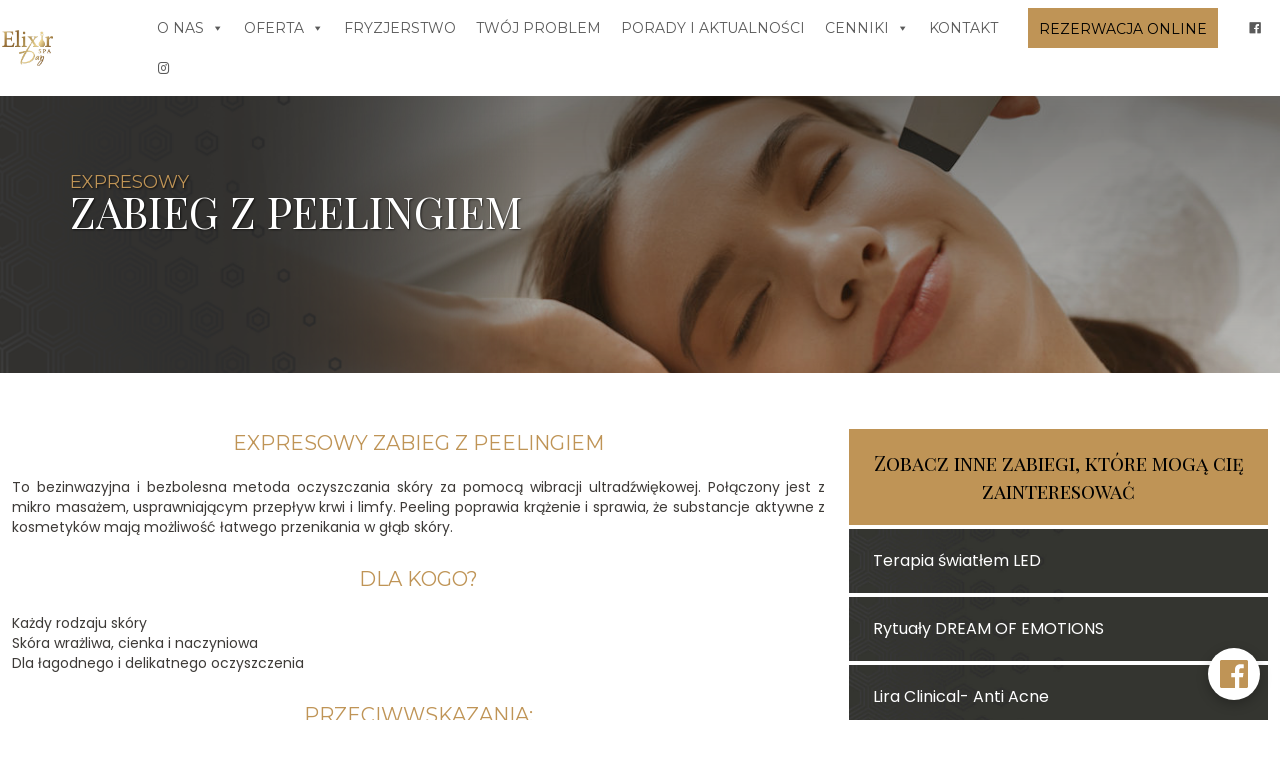

--- FILE ---
content_type: text/html; charset=UTF-8
request_url: https://elixirdayspa.pl/zabiegi/expresowy-zabieg-z-peelingiem
body_size: 22569
content:
<!DOCTYPE html>
<html lang="pl-PL" class="font-sans">
	<head>
	<!-- Global site tag (gtag.js) - Google Analytics -->
<script async src="https://www.googletagmanager.com/gtag/js?id=UA-108236116-1"></script>
<script>
  window.dataLayer = window.dataLayer || [];
  function gtag(){dataLayer.push(arguments);}
  gtag('js', new Date());

  gtag('config', 'UA-108236116-1');
</script>


	<meta charset="UTF-8" />
	<meta name="viewport" content="width=device-width, initial-scale=1">
	<title>
			Peeling kawitacyjny		
	</title>
	<link rel="stylesheet" href="https://elixirdayspa.pl/wp-content/themes/elixir/style.css">
  <link rel="stylesheet" href="https://elixirdayspa.pl/wp-content/themes/elixir/tailwind.css">
<meta name="google-site-verification" content="ozl9DkfeW3zllh0tl7oqtMuTFEailTb_AeQBiQxSYSY" />	
<link rel="preconnect" href="https://fonts.googleapis.com">
<link rel="preconnect" href="https://fonts.gstatic.com" crossorigin>
<link href="https://fonts.googleapis.com/css2?family=Comforter+Brush&family=Montserrat&family=Playfair+Display&family=Playfair+Display+SC&family=Poppins&display=swap" rel="stylesheet"> 
	<link rel="pingback" href="https://elixirdayspa.pl/xmlrpc.php" >
<script defer src="https://maps.googleapis.com/maps/api/js?key=AIzaSyB7E6vZkJVDCviiLaDd4BOoTOH5dp672QI&callback=initMap"
  type="text/javascript"></script>
  
<!-- Facebook Pixel Code -->
<script>
!function(f,b,e,v,n,t,s)
{if(f.fbq)return;n=f.fbq=function(){n.callMethod?
n.callMethod.apply(n,arguments):n.queue.push(arguments)};
if(!f._fbq)f._fbq=n;n.push=n;n.loaded=!0;n.version='2.0';
n.queue=[];t=b.createElement(e);t.async=!0;
t.src=v;s=b.getElementsByTagName(e)[0];
s.parentNode.insertBefore(t,s)}(window,document,'script',
'https://connect.facebook.net/en_US/fbevents.js');
 fbq('init', '172574427361681'); 
fbq('track', 'PageView');

fbq('track', 'Purchase', {value: 0.00, currency: 'PLN'});
</script>
<noscript>
 <img height="1" width="1" 
src="https://www.facebook.com/tr?id=172574427361681&ev=PageView
&noscript=1"/>
</noscript>
<!-- End Facebook Pixel Code -->
<link rel="shortcut icon" href="/favicon.ico" type="image/x-icon">
<link rel="icon" href="/favicon.ico" type="image/x-icon">

<script type="application/ld+json">
{
  "@context": "https://schema.org",
  "@type": "LocalBusiness",
  "name": "Elixir Day SPA",
  "image": "https://elixirdayspa.pl/wp-content/uploads/2017/05/elixir_logo_polkole.png",
  "@id": "",
  "url": "https://elixirdayspa.pl/",
  "telephone": "123885156",
  "address": {
    "@type": "PostalAddress",
    "streetAddress": "Graniczna 235",
    "addressLocality": "Wola Zachariaszowska",
    "postalCode": "32-087",
    "addressCountry": "PL"
  },
  "geo": {
    "@type": "GeoCoordinates",
    "latitude": 50.1570407,
    "longitude": 19.9444958
  },
  "openingHoursSpecification": [{
    "@type": "OpeningHoursSpecification",
    "dayOfWeek": [
      "Monday",
      "Tuesday",
      "Wednesday",
      "Thursday",
      "Friday"
    ],
    "opens": "09:00",
    "closes": "21:00"
  },{
    "@type": "OpeningHoursSpecification",
    "dayOfWeek": "Saturday",
    "opens": "09:00",
    "closes": "16:00"
  }],
  "sameAs": "https://www.facebook.com/ElixirDaySPA/" 
}
</script>
<style>
   .date::before{
        content:"";
        display:block;
        width: 29px;
        height: 26px;
        float:left;
        margin-right:10px;
        background:url('https://elixirdayspa.pl/wp-content/themes/elixir/img/line_time.png') no-repeat;
        background-size: 100% auto;

    }
    .zabieg_link::before{
        content:"";
        display:block;
        width: 10px;
        height: 20px;
        float:left;
        margin-right:20px;
        background:url('https://elixirdayspa.pl/wp-content/themes/elixir/img/polygon.png') no-repeat;
        background-size: 100% auto;
        background-position:center center;

    } 
  </style>
 <meta name='robots' content='index, follow, max-image-preview:large, max-snippet:-1, max-video-preview:-1' />

	<!-- This site is optimized with the Yoast SEO plugin v23.5 - https://yoast.com/wordpress/plugins/seo/ -->
	<meta name="description" content="Elixir Day Spa ➤ Profesjonalne zabiegi kosmetyczne ➤ Peeling kawitacyjny ➤ Najwyższa jakość ✔️ Najlepsze rezultaty! Zapraszamy do skorzystania z naszych usług!" />
	<link rel="canonical" href="https://elixirdayspa.pl/zabiegi/expresowy-zabieg-z-peelingiem" />
	<script type="application/ld+json" class="yoast-schema-graph">{"@context":"https://schema.org","@graph":[{"@type":"WebPage","@id":"https://elixirdayspa.pl/zabiegi/expresowy-zabieg-z-peelingiem","url":"https://elixirdayspa.pl/zabiegi/expresowy-zabieg-z-peelingiem","name":"Peeling kawitacyjny","isPartOf":{"@id":"https://elixirdayspa.pl/#website"},"datePublished":"2017-06-29T12:25:55+00:00","dateModified":"2025-12-31T12:14:14+00:00","description":"Elixir Day Spa ➤ Profesjonalne zabiegi kosmetyczne ➤ Peeling kawitacyjny ➤ Najwyższa jakość ✔️ Najlepsze rezultaty! Zapraszamy do skorzystania z naszych usług!","breadcrumb":{"@id":"https://elixirdayspa.pl/zabiegi/expresowy-zabieg-z-peelingiem#breadcrumb"},"inLanguage":"pl-PL","potentialAction":[{"@type":"ReadAction","target":["https://elixirdayspa.pl/zabiegi/expresowy-zabieg-z-peelingiem"]}]},{"@type":"BreadcrumbList","@id":"https://elixirdayspa.pl/zabiegi/expresowy-zabieg-z-peelingiem#breadcrumb","itemListElement":[{"@type":"ListItem","position":1,"name":"Home","item":"https://elixirdayspa.pl/"},{"@type":"ListItem","position":2,"name":"Zabiegi","item":"https://elixirdayspa.pl/zabiegi"},{"@type":"ListItem","position":3,"name":"Expresowy zabieg z peelingiem"}]},{"@type":"WebSite","@id":"https://elixirdayspa.pl/#website","url":"https://elixirdayspa.pl/","name":"Elixir Day Spa","description":"Twój salon kosmetyczny i nie tylko","publisher":{"@id":"https://elixirdayspa.pl/#organization"},"alternateName":"Elixir Day Spa","potentialAction":[{"@type":"SearchAction","target":{"@type":"EntryPoint","urlTemplate":"https://elixirdayspa.pl/?s={search_term_string}"},"query-input":{"@type":"PropertyValueSpecification","valueRequired":true,"valueName":"search_term_string"}}],"inLanguage":"pl-PL"},{"@type":"Organization","@id":"https://elixirdayspa.pl/#organization","name":"Elixir Day Spa","alternateName":"Elixir Day Spa","url":"https://elixirdayspa.pl/","logo":{"@type":"ImageObject","inLanguage":"pl-PL","@id":"https://elixirdayspa.pl/#/schema/logo/image/","url":"https://elixirdayspa.pl/wp-content/uploads/2022/03/elixir_logo_gold.png","contentUrl":"https://elixirdayspa.pl/wp-content/uploads/2022/03/elixir_logo_gold.png","width":740,"height":526,"caption":"Elixir Day Spa"},"image":{"@id":"https://elixirdayspa.pl/#/schema/logo/image/"},"sameAs":["https://www.facebook.com/ElixirDaySPA/"]}]}</script>
	<!-- / Yoast SEO plugin. -->


<link rel='stylesheet' id='wp-block-library-css' href='https://elixirdayspa.pl/wp-includes/css/dist/block-library/style.min.css?ver=6.4.7' type='text/css' media='all' />
<style id='classic-theme-styles-inline-css' type='text/css'>
/*! This file is auto-generated */
.wp-block-button__link{color:#fff;background-color:#32373c;border-radius:9999px;box-shadow:none;text-decoration:none;padding:calc(.667em + 2px) calc(1.333em + 2px);font-size:1.125em}.wp-block-file__button{background:#32373c;color:#fff;text-decoration:none}
</style>
<style id='global-styles-inline-css' type='text/css'>
body{--wp--preset--color--black: #000000;--wp--preset--color--cyan-bluish-gray: #abb8c3;--wp--preset--color--white: #ffffff;--wp--preset--color--pale-pink: #f78da7;--wp--preset--color--vivid-red: #cf2e2e;--wp--preset--color--luminous-vivid-orange: #ff6900;--wp--preset--color--luminous-vivid-amber: #fcb900;--wp--preset--color--light-green-cyan: #7bdcb5;--wp--preset--color--vivid-green-cyan: #00d084;--wp--preset--color--pale-cyan-blue: #8ed1fc;--wp--preset--color--vivid-cyan-blue: #0693e3;--wp--preset--color--vivid-purple: #9b51e0;--wp--preset--gradient--vivid-cyan-blue-to-vivid-purple: linear-gradient(135deg,rgba(6,147,227,1) 0%,rgb(155,81,224) 100%);--wp--preset--gradient--light-green-cyan-to-vivid-green-cyan: linear-gradient(135deg,rgb(122,220,180) 0%,rgb(0,208,130) 100%);--wp--preset--gradient--luminous-vivid-amber-to-luminous-vivid-orange: linear-gradient(135deg,rgba(252,185,0,1) 0%,rgba(255,105,0,1) 100%);--wp--preset--gradient--luminous-vivid-orange-to-vivid-red: linear-gradient(135deg,rgba(255,105,0,1) 0%,rgb(207,46,46) 100%);--wp--preset--gradient--very-light-gray-to-cyan-bluish-gray: linear-gradient(135deg,rgb(238,238,238) 0%,rgb(169,184,195) 100%);--wp--preset--gradient--cool-to-warm-spectrum: linear-gradient(135deg,rgb(74,234,220) 0%,rgb(151,120,209) 20%,rgb(207,42,186) 40%,rgb(238,44,130) 60%,rgb(251,105,98) 80%,rgb(254,248,76) 100%);--wp--preset--gradient--blush-light-purple: linear-gradient(135deg,rgb(255,206,236) 0%,rgb(152,150,240) 100%);--wp--preset--gradient--blush-bordeaux: linear-gradient(135deg,rgb(254,205,165) 0%,rgb(254,45,45) 50%,rgb(107,0,62) 100%);--wp--preset--gradient--luminous-dusk: linear-gradient(135deg,rgb(255,203,112) 0%,rgb(199,81,192) 50%,rgb(65,88,208) 100%);--wp--preset--gradient--pale-ocean: linear-gradient(135deg,rgb(255,245,203) 0%,rgb(182,227,212) 50%,rgb(51,167,181) 100%);--wp--preset--gradient--electric-grass: linear-gradient(135deg,rgb(202,248,128) 0%,rgb(113,206,126) 100%);--wp--preset--gradient--midnight: linear-gradient(135deg,rgb(2,3,129) 0%,rgb(40,116,252) 100%);--wp--preset--font-size--small: 13px;--wp--preset--font-size--medium: 20px;--wp--preset--font-size--large: 36px;--wp--preset--font-size--x-large: 42px;--wp--preset--spacing--20: 0.44rem;--wp--preset--spacing--30: 0.67rem;--wp--preset--spacing--40: 1rem;--wp--preset--spacing--50: 1.5rem;--wp--preset--spacing--60: 2.25rem;--wp--preset--spacing--70: 3.38rem;--wp--preset--spacing--80: 5.06rem;--wp--preset--shadow--natural: 6px 6px 9px rgba(0, 0, 0, 0.2);--wp--preset--shadow--deep: 12px 12px 50px rgba(0, 0, 0, 0.4);--wp--preset--shadow--sharp: 6px 6px 0px rgba(0, 0, 0, 0.2);--wp--preset--shadow--outlined: 6px 6px 0px -3px rgba(255, 255, 255, 1), 6px 6px rgba(0, 0, 0, 1);--wp--preset--shadow--crisp: 6px 6px 0px rgba(0, 0, 0, 1);}:where(.is-layout-flex){gap: 0.5em;}:where(.is-layout-grid){gap: 0.5em;}body .is-layout-flow > .alignleft{float: left;margin-inline-start: 0;margin-inline-end: 2em;}body .is-layout-flow > .alignright{float: right;margin-inline-start: 2em;margin-inline-end: 0;}body .is-layout-flow > .aligncenter{margin-left: auto !important;margin-right: auto !important;}body .is-layout-constrained > .alignleft{float: left;margin-inline-start: 0;margin-inline-end: 2em;}body .is-layout-constrained > .alignright{float: right;margin-inline-start: 2em;margin-inline-end: 0;}body .is-layout-constrained > .aligncenter{margin-left: auto !important;margin-right: auto !important;}body .is-layout-constrained > :where(:not(.alignleft):not(.alignright):not(.alignfull)){max-width: var(--wp--style--global--content-size);margin-left: auto !important;margin-right: auto !important;}body .is-layout-constrained > .alignwide{max-width: var(--wp--style--global--wide-size);}body .is-layout-flex{display: flex;}body .is-layout-flex{flex-wrap: wrap;align-items: center;}body .is-layout-flex > *{margin: 0;}body .is-layout-grid{display: grid;}body .is-layout-grid > *{margin: 0;}:where(.wp-block-columns.is-layout-flex){gap: 2em;}:where(.wp-block-columns.is-layout-grid){gap: 2em;}:where(.wp-block-post-template.is-layout-flex){gap: 1.25em;}:where(.wp-block-post-template.is-layout-grid){gap: 1.25em;}.has-black-color{color: var(--wp--preset--color--black) !important;}.has-cyan-bluish-gray-color{color: var(--wp--preset--color--cyan-bluish-gray) !important;}.has-white-color{color: var(--wp--preset--color--white) !important;}.has-pale-pink-color{color: var(--wp--preset--color--pale-pink) !important;}.has-vivid-red-color{color: var(--wp--preset--color--vivid-red) !important;}.has-luminous-vivid-orange-color{color: var(--wp--preset--color--luminous-vivid-orange) !important;}.has-luminous-vivid-amber-color{color: var(--wp--preset--color--luminous-vivid-amber) !important;}.has-light-green-cyan-color{color: var(--wp--preset--color--light-green-cyan) !important;}.has-vivid-green-cyan-color{color: var(--wp--preset--color--vivid-green-cyan) !important;}.has-pale-cyan-blue-color{color: var(--wp--preset--color--pale-cyan-blue) !important;}.has-vivid-cyan-blue-color{color: var(--wp--preset--color--vivid-cyan-blue) !important;}.has-vivid-purple-color{color: var(--wp--preset--color--vivid-purple) !important;}.has-black-background-color{background-color: var(--wp--preset--color--black) !important;}.has-cyan-bluish-gray-background-color{background-color: var(--wp--preset--color--cyan-bluish-gray) !important;}.has-white-background-color{background-color: var(--wp--preset--color--white) !important;}.has-pale-pink-background-color{background-color: var(--wp--preset--color--pale-pink) !important;}.has-vivid-red-background-color{background-color: var(--wp--preset--color--vivid-red) !important;}.has-luminous-vivid-orange-background-color{background-color: var(--wp--preset--color--luminous-vivid-orange) !important;}.has-luminous-vivid-amber-background-color{background-color: var(--wp--preset--color--luminous-vivid-amber) !important;}.has-light-green-cyan-background-color{background-color: var(--wp--preset--color--light-green-cyan) !important;}.has-vivid-green-cyan-background-color{background-color: var(--wp--preset--color--vivid-green-cyan) !important;}.has-pale-cyan-blue-background-color{background-color: var(--wp--preset--color--pale-cyan-blue) !important;}.has-vivid-cyan-blue-background-color{background-color: var(--wp--preset--color--vivid-cyan-blue) !important;}.has-vivid-purple-background-color{background-color: var(--wp--preset--color--vivid-purple) !important;}.has-black-border-color{border-color: var(--wp--preset--color--black) !important;}.has-cyan-bluish-gray-border-color{border-color: var(--wp--preset--color--cyan-bluish-gray) !important;}.has-white-border-color{border-color: var(--wp--preset--color--white) !important;}.has-pale-pink-border-color{border-color: var(--wp--preset--color--pale-pink) !important;}.has-vivid-red-border-color{border-color: var(--wp--preset--color--vivid-red) !important;}.has-luminous-vivid-orange-border-color{border-color: var(--wp--preset--color--luminous-vivid-orange) !important;}.has-luminous-vivid-amber-border-color{border-color: var(--wp--preset--color--luminous-vivid-amber) !important;}.has-light-green-cyan-border-color{border-color: var(--wp--preset--color--light-green-cyan) !important;}.has-vivid-green-cyan-border-color{border-color: var(--wp--preset--color--vivid-green-cyan) !important;}.has-pale-cyan-blue-border-color{border-color: var(--wp--preset--color--pale-cyan-blue) !important;}.has-vivid-cyan-blue-border-color{border-color: var(--wp--preset--color--vivid-cyan-blue) !important;}.has-vivid-purple-border-color{border-color: var(--wp--preset--color--vivid-purple) !important;}.has-vivid-cyan-blue-to-vivid-purple-gradient-background{background: var(--wp--preset--gradient--vivid-cyan-blue-to-vivid-purple) !important;}.has-light-green-cyan-to-vivid-green-cyan-gradient-background{background: var(--wp--preset--gradient--light-green-cyan-to-vivid-green-cyan) !important;}.has-luminous-vivid-amber-to-luminous-vivid-orange-gradient-background{background: var(--wp--preset--gradient--luminous-vivid-amber-to-luminous-vivid-orange) !important;}.has-luminous-vivid-orange-to-vivid-red-gradient-background{background: var(--wp--preset--gradient--luminous-vivid-orange-to-vivid-red) !important;}.has-very-light-gray-to-cyan-bluish-gray-gradient-background{background: var(--wp--preset--gradient--very-light-gray-to-cyan-bluish-gray) !important;}.has-cool-to-warm-spectrum-gradient-background{background: var(--wp--preset--gradient--cool-to-warm-spectrum) !important;}.has-blush-light-purple-gradient-background{background: var(--wp--preset--gradient--blush-light-purple) !important;}.has-blush-bordeaux-gradient-background{background: var(--wp--preset--gradient--blush-bordeaux) !important;}.has-luminous-dusk-gradient-background{background: var(--wp--preset--gradient--luminous-dusk) !important;}.has-pale-ocean-gradient-background{background: var(--wp--preset--gradient--pale-ocean) !important;}.has-electric-grass-gradient-background{background: var(--wp--preset--gradient--electric-grass) !important;}.has-midnight-gradient-background{background: var(--wp--preset--gradient--midnight) !important;}.has-small-font-size{font-size: var(--wp--preset--font-size--small) !important;}.has-medium-font-size{font-size: var(--wp--preset--font-size--medium) !important;}.has-large-font-size{font-size: var(--wp--preset--font-size--large) !important;}.has-x-large-font-size{font-size: var(--wp--preset--font-size--x-large) !important;}
.wp-block-navigation a:where(:not(.wp-element-button)){color: inherit;}
:where(.wp-block-post-template.is-layout-flex){gap: 1.25em;}:where(.wp-block-post-template.is-layout-grid){gap: 1.25em;}
:where(.wp-block-columns.is-layout-flex){gap: 2em;}:where(.wp-block-columns.is-layout-grid){gap: 2em;}
.wp-block-pullquote{font-size: 1.5em;line-height: 1.6;}
</style>
<link rel='stylesheet' id='dashicons-css' href='https://elixirdayspa.pl/wp-includes/css/dashicons.min.css?ver=6.4.7' type='text/css' media='all' />
<link rel="stylesheet" type="text/css" href="https://elixirdayspa.pl/wp-content/plugins/nextend-smart-slider3-pro/Public/SmartSlider3/Application/Frontend/Assets/dist/smartslider.min.css?ver=76b60e7d" media="all">
<link rel="stylesheet" type="text/css" href="https://fonts.googleapis.com/css?display=swap&amp;family=Playfair+Display+SC%3A300%2C400%7CMontserrat%3A300%2C400%7CPlayfair+Display%3A300%2C400%7CPoppins%3A300%2C400" media="all">
<style data-related="n2-ss-80">div#n2-ss-80 .n2-ss-slider-1{display:grid;position:relative;}div#n2-ss-80 .n2-ss-slider-2{display:grid;position:relative;overflow:hidden;padding:0px 0px 0px 0px;border:0px solid RGBA(62,62,62,1);border-radius:0px;background-clip:padding-box;background-repeat:repeat;background-position:50% 50%;background-size:cover;background-attachment:scroll;z-index:1;}div#n2-ss-80:not(.n2-ss-loaded) .n2-ss-slider-2{background-image:none !important;}div#n2-ss-80 .n2-ss-slider-3{display:grid;grid-template-areas:'cover';position:relative;overflow:hidden;z-index:10;}div#n2-ss-80 .n2-ss-slider-3 > *{grid-area:cover;}div#n2-ss-80 .n2-ss-slide-backgrounds,div#n2-ss-80 .n2-ss-slider-3 > .n2-ss-divider{position:relative;}div#n2-ss-80 .n2-ss-slide-backgrounds{z-index:10;}div#n2-ss-80 .n2-ss-slide-backgrounds > *{overflow:hidden;}div#n2-ss-80 .n2-ss-slide-background{transform:translateX(-100000px);}div#n2-ss-80 .n2-ss-slider-4{place-self:center;position:relative;width:100%;height:100%;z-index:20;display:grid;grid-template-areas:'slide';}div#n2-ss-80 .n2-ss-slider-4 > *{grid-area:slide;}div#n2-ss-80.n2-ss-full-page--constrain-ratio .n2-ss-slider-4{height:auto;}div#n2-ss-80 .n2-ss-slide{display:grid;place-items:center;grid-auto-columns:100%;position:relative;z-index:20;-webkit-backface-visibility:hidden;transform:translateX(-100000px);}div#n2-ss-80 .n2-ss-slide{perspective:1000px;}div#n2-ss-80 .n2-ss-slide-active{z-index:21;}.n2-ss-background-animation{position:absolute;top:0;left:0;width:100%;height:100%;z-index:3;}div#n2-ss-80 .n-uc-alRdkfGzkEXs-inner{--n2bggradient:linear-gradient(to bottom, RGBA(0,0,0,0.62) 0%,RGBA(0,0,0,0.18) 100%);}div#n2-ss-80 .n-uc-Dp9IMTHCxVxX-inner{--n2bgimage:URL("//elixirdayspa.pl/wp-content/uploads/2022/04/honey_comb_slider-e1649944202594.png");background-position:50% 50%,100% 46%;border-width:0px 0px 0px 0px ;border-style:solid;border-color:RGBA(255,255,255,1);}div#n2-ss-80 .n-uc-Dp9IMTHCxVxX-inner:HOVER{border-width:0px 0px 0px 0px ;border-style:solid;border-color:RGBA(255,255,255,1);}div#n2-ss-80 .n-uc-w9gEh1utqjHz-inner{border-width:0px 0px 0px 0px ;border-style:solid;border-color:RGBA(255,255,255,1);}div#n2-ss-80 .n-uc-w9gEh1utqjHz-inner:HOVER{border-width:0px 0px 0px 0px ;border-style:solid;border-color:RGBA(255,255,255,1);}div#n2-ss-80 .n2-font-2e924d8537c54fae264b892165cdfe33-hover{font-family: 'Playfair Display SC';color: #ffffff;font-size:125%;text-shadow: 1px 1px 2px RGBA(0,0,0,0.68);line-height: 1.5;font-weight: normal;font-style: normal;text-decoration: none;text-align: left;letter-spacing: normal;word-spacing: normal;text-transform: none;font-weight: 400;}div#n2-ss-80 .n2-font-c090a5058eecec59d93cbbdc8434f3af-hover{font-family: 'Montserrat';color: #BF9456;font-size:93.75%;text-shadow: 1px 1px 2px RGBA(0,0,0,0.68);line-height: 2.5;font-weight: normal;font-style: normal;text-decoration: none;text-align: left;letter-spacing: normal;word-spacing: normal;text-transform: uppercase;font-weight: 400;}div#n2-ss-80 .n2-font-c13ef272f8ac078e773bdceece52b4b3-hover{font-family: 'Playfair Display';color: #ffffff;font-size:225%;text-shadow: 1px 1px 2px RGBA(0,0,0,0.68);line-height: 1;font-weight: normal;font-style: normal;text-decoration: none;text-align: left;letter-spacing: normal;word-spacing: normal;text-transform: uppercase;font-weight: 400;}div#n2-ss-80 .n2-font-84e45a6bbf81eddec24c812e0103aed3-paragraph{font-family: 'Poppins';color: #ffffff;font-size:100%;text-shadow: 1px 1px 2px RGBA(0,0,0,0.76);line-height: 1.5;font-weight: normal;font-style: normal;text-decoration: none;text-align: left;letter-spacing: normal;word-spacing: normal;text-transform: none;font-weight: 400;}div#n2-ss-80 .n2-font-84e45a6bbf81eddec24c812e0103aed3-paragraph a, div#n2-ss-80 .n2-font-84e45a6bbf81eddec24c812e0103aed3-paragraph a:FOCUS{font-family: 'Poppins';color: #1890d7;font-size:100%;text-shadow: 1px 1px 2px RGBA(0,0,0,0.76);line-height: 1.5;font-weight: normal;font-style: normal;text-decoration: none;text-align: left;letter-spacing: normal;word-spacing: normal;text-transform: none;font-weight: 400;}div#n2-ss-80 .n2-font-84e45a6bbf81eddec24c812e0103aed3-paragraph a:HOVER, div#n2-ss-80 .n2-font-84e45a6bbf81eddec24c812e0103aed3-paragraph a:ACTIVE{font-family: 'Poppins';color: #1890d7;font-size:100%;text-shadow: 1px 1px 2px RGBA(0,0,0,0.76);line-height: 1.5;font-weight: normal;font-style: normal;text-decoration: none;text-align: left;letter-spacing: normal;word-spacing: normal;text-transform: none;font-weight: 400;}div#n2-ss-80 .n-uc-SCgkLZ1YxWtT{padding:0px 0px 0px 0px}div#n2-ss-80 .n-uc-alRdkfGzkEXs-inner{padding:0px 0px 0px 0px;justify-content:flex-end}div#n2-ss-80 .n-uc-alRdkfGzkEXs{align-self:center;}div#n2-ss-80 .n-uc-Dp9IMTHCxVxX-inner{padding:60px 5px 10px 60px}div#n2-ss-80 .n-uc-Dp9IMTHCxVxX-inner > .n2-ss-layer-row-inner{width:calc(100% + 21px);margin:-10px;flex-wrap:wrap;}div#n2-ss-80 .n-uc-Dp9IMTHCxVxX-inner > .n2-ss-layer-row-inner > .n2-ss-layer[data-sstype="col"]{margin:10px}div#n2-ss-80 .n-uc-Dp9IMTHCxVxX{--margin-right:5px;max-width:620px;align-self:var(--ss-fs);}div#n2-ss-80 .n-uc-w9gEh1utqjHz-inner{padding:10px 10px 40px 10px;text-align:center;--ssselfalign:center;;justify-content:center}div#n2-ss-80 .n-uc-w9gEh1utqjHz{width:auto}div#n2-ss-80 .n-uc-RkZ5XNkZYTQw{--ssfont-scale:1.2}div#n2-ss-80 .n-uc-cTE0Wu9xj27m{--margin-top:-15px;--ssfont-scale:1.2}div#n2-ss-80 .n-uc-5aVcHCHP0nJX{--margin-top:15px}@media (min-width: 1200px){div#n2-ss-80 .n-uc-MVehRKclyQC9{display:none}div#n2-ss-80 .n-uc-5aVcHCHP0nJX{display:none}div#n2-ss-80 [data-hide-desktopportrait="1"]{display: none !important;}}@media (orientation: landscape) and (max-width: 1199px) and (min-width: 901px),(orientation: portrait) and (max-width: 1199px) and (min-width: 701px){div#n2-ss-80 .n-uc-Dp9IMTHCxVxX-inner > .n2-ss-layer-row-inner{flex-wrap:wrap;}div#n2-ss-80 .n-uc-w9gEh1utqjHz{width:auto}div#n2-ss-80 .n-uc-MVehRKclyQC9{display:none}div#n2-ss-80 .n-uc-RkZ5XNkZYTQw{--ssfont-scale:1}div#n2-ss-80 .n-uc-cTE0Wu9xj27m{--ssfont-scale:1}div#n2-ss-80 .n-uc-5aVcHCHP0nJX{display:none}div#n2-ss-80 [data-hide-tabletportrait="1"]{display: none !important;}}@media (orientation: landscape) and (max-width: 900px),(orientation: portrait) and (max-width: 700px){div#n2-ss-80 .n-uc-Dp9IMTHCxVxX-inner{padding:60px 0px 10px 25px}div#n2-ss-80 .n-uc-Dp9IMTHCxVxX-inner > .n2-ss-layer-row-inner{flex-wrap:wrap;}div#n2-ss-80 .n-uc-Dp9IMTHCxVxX{--margin-right:0px;max-width:195px}div#n2-ss-80 .n-uc-w9gEh1utqjHz{width:auto;--ssfont-scale:0.7}div#n2-ss-80 .n-uc-MVehRKclyQC9{display:none}div#n2-ss-80 .n-uc-RkZ5XNkZYTQw{--ssfont-scale:0.9}div#n2-ss-80 .n-uc-cTE0Wu9xj27m{--margin-top:-5px;--ssfont-scale:0.9}div#n2-ss-80 .n-uc-5aVcHCHP0nJX{display:none}div#n2-ss-80 [data-hide-mobileportrait="1"]{display: none !important;}div#n2-ss-80 .n2-ss-preserve-size[data-related-device="desktopPortrait"] {display:none}div#n2-ss-80 .n2-ss-preserve-size[data-related-device="mobilePortrait"] {display:block}}</style>
<script type="text/javascript" src="https://elixirdayspa.pl/wp-content/plugins/jquery-manager/assets/js/jquery-3.5.1.min.js" id="jquery-core-js"></script>
<script type="text/javascript" src="https://elixirdayspa.pl/wp-content/plugins/jquery-manager/assets/js/jquery-migrate-3.3.0.min.js" id="jquery-migrate-js"></script>
		<script>
			document.documentElement.className = document.documentElement.className.replace('no-js', 'js');
		</script>
				<style>
			.no-js img.lazyload {
				display: none;
			}

			figure.wp-block-image img.lazyloading {
				min-width: 150px;
			}

						.lazyload, .lazyloading {
				opacity: 0;
			}

			.lazyloaded {
				opacity: 1;
				transition: opacity 400ms;
				transition-delay: 0ms;
			}

					</style>
				<style type="text/css" id="wp-custom-css">
			.covidinfo{
	background: url(https://elixirdayspa.pl/wp-content/uploads/2020/05/baner_covid-1364x550.jpg) center center / cover;
	color: #fff;
    text-shadow: 0.1rem 0.1rem 0.1rem #000;
    font-family: "Quicksand", sans-serif;
    font-size: 1.6rem;
    font-weight: bold;
    text-align: center;
	padding:100px;
}

.h3covid{
	color: #fff;
    text-shadow: 0.1rem 0.1rem 0.1rem #000;
    font-family: 'Allura', cursive;
    font-size: 6rem;
    font-weight: bold;
    text-transform: none;
}

.post-container {
	margin-top: 3em;
	margin-bottom: 3em;
}

.zabiegih1{
margin-bottom: 1.25rem;
text-align: center;
width: 100%;
font-family: Montserrat;
font-size: 1.25rem;
line-height: 1.75rem;
--tw-text-opacity: 1;
color: rgba(191, 148, 86, var(--tw-text-opacity));
text-transform: uppercase;
}
#MySEO h2 {font-size:30px !important; text-align:left !important;padding-bottom:20px;line-height:1.5}
#MySEO h3 {font-size:25px !important;padding-bottom:20px;line-height:1.5}
.seo-h2 {font-size:30px !important; text-align:center !important;padding-bottom:20px;line-height:1.5}
.seo-h3 {font-size:25px !important;padding-bottom:20px;line-height:1.5}
@media (max-width: 768px) {
.z-30 {padding: 0 20px;}
}		</style>
		<style type="text/css">/** Thursday 27th June 2024 08:50:37 UTC (core) **//** THIS FILE IS AUTOMATICALLY GENERATED - DO NOT MAKE MANUAL EDITS! **//** Custom CSS should be added to Mega Menu > Menu Themes > Custom Styling **/.mega-menu-last-modified-1719478237 { content: 'Thursday 27th June 2024 08:50:37 UTC'; }@charset "UTF-8";#mega-menu-wrap-primary, #mega-menu-wrap-primary #mega-menu-primary, #mega-menu-wrap-primary #mega-menu-primary ul.mega-sub-menu, #mega-menu-wrap-primary #mega-menu-primary li.mega-menu-item, #mega-menu-wrap-primary #mega-menu-primary li.mega-menu-row, #mega-menu-wrap-primary #mega-menu-primary li.mega-menu-column, #mega-menu-wrap-primary #mega-menu-primary a.mega-menu-link, #mega-menu-wrap-primary #mega-menu-primary span.mega-menu-badge {transition: none;border-radius: 0;box-shadow: none;background: none;border: 0;bottom: auto;box-sizing: border-box;clip: auto;color: #666;display: block;float: none;font-family: inherit;font-size: 14px;height: auto;left: auto;line-height: 1.7;list-style-type: none;margin: 0;min-height: auto;max-height: none;min-width: auto;max-width: none;opacity: 1;outline: none;overflow: visible;padding: 0;position: relative;pointer-events: auto;right: auto;text-align: left;text-decoration: none;text-indent: 0;text-transform: none;transform: none;top: auto;vertical-align: baseline;visibility: inherit;width: auto;word-wrap: break-word;white-space: normal;}#mega-menu-wrap-primary:before, #mega-menu-wrap-primary:after, #mega-menu-wrap-primary #mega-menu-primary:before, #mega-menu-wrap-primary #mega-menu-primary:after, #mega-menu-wrap-primary #mega-menu-primary ul.mega-sub-menu:before, #mega-menu-wrap-primary #mega-menu-primary ul.mega-sub-menu:after, #mega-menu-wrap-primary #mega-menu-primary li.mega-menu-item:before, #mega-menu-wrap-primary #mega-menu-primary li.mega-menu-item:after, #mega-menu-wrap-primary #mega-menu-primary li.mega-menu-row:before, #mega-menu-wrap-primary #mega-menu-primary li.mega-menu-row:after, #mega-menu-wrap-primary #mega-menu-primary li.mega-menu-column:before, #mega-menu-wrap-primary #mega-menu-primary li.mega-menu-column:after, #mega-menu-wrap-primary #mega-menu-primary a.mega-menu-link:before, #mega-menu-wrap-primary #mega-menu-primary a.mega-menu-link:after, #mega-menu-wrap-primary #mega-menu-primary span.mega-menu-badge:before, #mega-menu-wrap-primary #mega-menu-primary span.mega-menu-badge:after {display: none;}#mega-menu-wrap-primary {border-radius: 0;}@media only screen and (min-width: 1025px) {#mega-menu-wrap-primary {background: rgba(255, 255, 255, 0);}}#mega-menu-wrap-primary.mega-keyboard-navigation .mega-menu-toggle:focus, #mega-menu-wrap-primary.mega-keyboard-navigation .mega-toggle-block:focus, #mega-menu-wrap-primary.mega-keyboard-navigation .mega-toggle-block a:focus, #mega-menu-wrap-primary.mega-keyboard-navigation .mega-toggle-block .mega-search input[type=text]:focus, #mega-menu-wrap-primary.mega-keyboard-navigation .mega-toggle-block button.mega-toggle-animated:focus, #mega-menu-wrap-primary.mega-keyboard-navigation #mega-menu-primary a:focus, #mega-menu-wrap-primary.mega-keyboard-navigation #mega-menu-primary span:focus, #mega-menu-wrap-primary.mega-keyboard-navigation #mega-menu-primary input:focus, #mega-menu-wrap-primary.mega-keyboard-navigation #mega-menu-primary li.mega-menu-item a.mega-menu-link:focus, #mega-menu-wrap-primary.mega-keyboard-navigation #mega-menu-primary form.mega-search-open:has(input[type=text]:focus) {outline-style: solid;outline-width: 3px;outline-color: #109cde;outline-offset: -3px;}#mega-menu-wrap-primary.mega-keyboard-navigation .mega-toggle-block button.mega-toggle-animated:focus {outline-offset: 2px;}#mega-menu-wrap-primary.mega-keyboard-navigation > li.mega-menu-item > a.mega-menu-link:focus {background: rgba(255, 255, 255, 0);color: black;font-weight: normal;text-decoration: none;border-color: #fff;}@media only screen and (max-width: 1024px) {#mega-menu-wrap-primary.mega-keyboard-navigation > li.mega-menu-item > a.mega-menu-link:focus {color: #ffffff;background: #333;}}#mega-menu-wrap-primary #mega-menu-primary {text-align: left;padding: 0px 0px 0px 0px;}#mega-menu-wrap-primary #mega-menu-primary a.mega-menu-link {cursor: pointer;display: inline;}#mega-menu-wrap-primary #mega-menu-primary a.mega-menu-link .mega-description-group {vertical-align: middle;display: inline-block;transition: none;}#mega-menu-wrap-primary #mega-menu-primary a.mega-menu-link .mega-description-group .mega-menu-title, #mega-menu-wrap-primary #mega-menu-primary a.mega-menu-link .mega-description-group .mega-menu-description {transition: none;line-height: 1.5;display: block;}#mega-menu-wrap-primary #mega-menu-primary a.mega-menu-link .mega-description-group .mega-menu-description {font-style: italic;font-size: 0.8em;text-transform: none;font-weight: normal;}#mega-menu-wrap-primary #mega-menu-primary li.mega-menu-megamenu li.mega-menu-item.mega-icon-left.mega-has-description.mega-has-icon > a.mega-menu-link {display: flex;align-items: center;}#mega-menu-wrap-primary #mega-menu-primary li.mega-menu-megamenu li.mega-menu-item.mega-icon-left.mega-has-description.mega-has-icon > a.mega-menu-link:before {flex: 0 0 auto;align-self: flex-start;}#mega-menu-wrap-primary #mega-menu-primary li.mega-menu-tabbed.mega-menu-megamenu > ul.mega-sub-menu > li.mega-menu-item.mega-icon-left.mega-has-description.mega-has-icon > a.mega-menu-link {display: block;}#mega-menu-wrap-primary #mega-menu-primary li.mega-menu-item.mega-icon-top > a.mega-menu-link {display: table-cell;vertical-align: middle;line-height: initial;}#mega-menu-wrap-primary #mega-menu-primary li.mega-menu-item.mega-icon-top > a.mega-menu-link:before {display: block;margin: 0 0 6px 0;text-align: center;}#mega-menu-wrap-primary #mega-menu-primary li.mega-menu-item.mega-icon-top > a.mega-menu-link > span.mega-title-below {display: inline-block;transition: none;}@media only screen and (max-width: 1024px) {#mega-menu-wrap-primary #mega-menu-primary > li.mega-menu-item.mega-icon-top > a.mega-menu-link {display: block;line-height: 40px;}#mega-menu-wrap-primary #mega-menu-primary > li.mega-menu-item.mega-icon-top > a.mega-menu-link:before {display: inline-block;margin: 0 6px 0 0;text-align: left;}}#mega-menu-wrap-primary #mega-menu-primary li.mega-menu-item.mega-icon-right > a.mega-menu-link:before {float: right;margin: 0 0 0 6px;}#mega-menu-wrap-primary #mega-menu-primary > li.mega-animating > ul.mega-sub-menu {pointer-events: none;}#mega-menu-wrap-primary #mega-menu-primary li.mega-disable-link > a.mega-menu-link, #mega-menu-wrap-primary #mega-menu-primary li.mega-menu-megamenu li.mega-disable-link > a.mega-menu-link {cursor: inherit;}#mega-menu-wrap-primary #mega-menu-primary li.mega-menu-item-has-children.mega-disable-link > a.mega-menu-link, #mega-menu-wrap-primary #mega-menu-primary li.mega-menu-megamenu > li.mega-menu-item-has-children.mega-disable-link > a.mega-menu-link {cursor: pointer;}#mega-menu-wrap-primary #mega-menu-primary p {margin-bottom: 10px;}#mega-menu-wrap-primary #mega-menu-primary input, #mega-menu-wrap-primary #mega-menu-primary img {max-width: 100%;}#mega-menu-wrap-primary #mega-menu-primary li.mega-menu-item > ul.mega-sub-menu {display: block;visibility: hidden;opacity: 1;pointer-events: auto;}@media only screen and (max-width: 1024px) {#mega-menu-wrap-primary #mega-menu-primary li.mega-menu-item > ul.mega-sub-menu {display: none;visibility: visible;opacity: 1;}#mega-menu-wrap-primary #mega-menu-primary li.mega-menu-item.mega-toggle-on > ul.mega-sub-menu, #mega-menu-wrap-primary #mega-menu-primary li.mega-menu-megamenu.mega-menu-item.mega-toggle-on ul.mega-sub-menu {display: block;}#mega-menu-wrap-primary #mega-menu-primary li.mega-menu-megamenu.mega-menu-item.mega-toggle-on li.mega-hide-sub-menu-on-mobile > ul.mega-sub-menu, #mega-menu-wrap-primary #mega-menu-primary li.mega-hide-sub-menu-on-mobile > ul.mega-sub-menu {display: none;}}@media only screen and (min-width: 1025px) {#mega-menu-wrap-primary #mega-menu-primary[data-effect="fade"] li.mega-menu-item > ul.mega-sub-menu {opacity: 0;transition: opacity 200ms ease-in, visibility 200ms ease-in;}#mega-menu-wrap-primary #mega-menu-primary[data-effect="fade"].mega-no-js li.mega-menu-item:hover > ul.mega-sub-menu, #mega-menu-wrap-primary #mega-menu-primary[data-effect="fade"].mega-no-js li.mega-menu-item:focus > ul.mega-sub-menu, #mega-menu-wrap-primary #mega-menu-primary[data-effect="fade"] li.mega-menu-item.mega-toggle-on > ul.mega-sub-menu, #mega-menu-wrap-primary #mega-menu-primary[data-effect="fade"] li.mega-menu-item.mega-menu-megamenu.mega-toggle-on ul.mega-sub-menu {opacity: 1;}#mega-menu-wrap-primary #mega-menu-primary[data-effect="fade_up"] li.mega-menu-item.mega-menu-megamenu > ul.mega-sub-menu, #mega-menu-wrap-primary #mega-menu-primary[data-effect="fade_up"] li.mega-menu-item.mega-menu-flyout ul.mega-sub-menu {opacity: 0;transform: translate(0, 10px);transition: opacity 200ms ease-in, transform 200ms ease-in, visibility 200ms ease-in;}#mega-menu-wrap-primary #mega-menu-primary[data-effect="fade_up"].mega-no-js li.mega-menu-item:hover > ul.mega-sub-menu, #mega-menu-wrap-primary #mega-menu-primary[data-effect="fade_up"].mega-no-js li.mega-menu-item:focus > ul.mega-sub-menu, #mega-menu-wrap-primary #mega-menu-primary[data-effect="fade_up"] li.mega-menu-item.mega-toggle-on > ul.mega-sub-menu, #mega-menu-wrap-primary #mega-menu-primary[data-effect="fade_up"] li.mega-menu-item.mega-menu-megamenu.mega-toggle-on ul.mega-sub-menu {opacity: 1;transform: translate(0, 0);}#mega-menu-wrap-primary #mega-menu-primary[data-effect="slide_up"] li.mega-menu-item.mega-menu-megamenu > ul.mega-sub-menu, #mega-menu-wrap-primary #mega-menu-primary[data-effect="slide_up"] li.mega-menu-item.mega-menu-flyout ul.mega-sub-menu {transform: translate(0, 10px);transition: transform 200ms ease-in, visibility 200ms ease-in;}#mega-menu-wrap-primary #mega-menu-primary[data-effect="slide_up"].mega-no-js li.mega-menu-item:hover > ul.mega-sub-menu, #mega-menu-wrap-primary #mega-menu-primary[data-effect="slide_up"].mega-no-js li.mega-menu-item:focus > ul.mega-sub-menu, #mega-menu-wrap-primary #mega-menu-primary[data-effect="slide_up"] li.mega-menu-item.mega-toggle-on > ul.mega-sub-menu, #mega-menu-wrap-primary #mega-menu-primary[data-effect="slide_up"] li.mega-menu-item.mega-menu-megamenu.mega-toggle-on ul.mega-sub-menu {transform: translate(0, 0);}}#mega-menu-wrap-primary #mega-menu-primary li.mega-menu-item.mega-menu-megamenu ul.mega-sub-menu li.mega-collapse-children > ul.mega-sub-menu {display: none;}#mega-menu-wrap-primary #mega-menu-primary li.mega-menu-item.mega-menu-megamenu ul.mega-sub-menu li.mega-collapse-children.mega-toggle-on > ul.mega-sub-menu {display: block;}#mega-menu-wrap-primary #mega-menu-primary.mega-no-js li.mega-menu-item:hover > ul.mega-sub-menu, #mega-menu-wrap-primary #mega-menu-primary.mega-no-js li.mega-menu-item:focus > ul.mega-sub-menu, #mega-menu-wrap-primary #mega-menu-primary li.mega-menu-item.mega-toggle-on > ul.mega-sub-menu {visibility: visible;}#mega-menu-wrap-primary #mega-menu-primary li.mega-menu-item.mega-menu-megamenu ul.mega-sub-menu ul.mega-sub-menu {visibility: inherit;opacity: 1;display: block;}#mega-menu-wrap-primary #mega-menu-primary li.mega-menu-item.mega-menu-megamenu ul.mega-sub-menu li.mega-1-columns > ul.mega-sub-menu > li.mega-menu-item {float: left;width: 100%;}#mega-menu-wrap-primary #mega-menu-primary li.mega-menu-item.mega-menu-megamenu ul.mega-sub-menu li.mega-2-columns > ul.mega-sub-menu > li.mega-menu-item {float: left;width: 50%;}#mega-menu-wrap-primary #mega-menu-primary li.mega-menu-item.mega-menu-megamenu ul.mega-sub-menu li.mega-3-columns > ul.mega-sub-menu > li.mega-menu-item {float: left;width: 33.3333333333%;}#mega-menu-wrap-primary #mega-menu-primary li.mega-menu-item.mega-menu-megamenu ul.mega-sub-menu li.mega-4-columns > ul.mega-sub-menu > li.mega-menu-item {float: left;width: 25%;}#mega-menu-wrap-primary #mega-menu-primary li.mega-menu-item.mega-menu-megamenu ul.mega-sub-menu li.mega-5-columns > ul.mega-sub-menu > li.mega-menu-item {float: left;width: 20%;}#mega-menu-wrap-primary #mega-menu-primary li.mega-menu-item.mega-menu-megamenu ul.mega-sub-menu li.mega-6-columns > ul.mega-sub-menu > li.mega-menu-item {float: left;width: 16.6666666667%;}#mega-menu-wrap-primary #mega-menu-primary li.mega-menu-item a[class^="dashicons"]:before {font-family: dashicons;}#mega-menu-wrap-primary #mega-menu-primary li.mega-menu-item a.mega-menu-link:before {display: inline-block;font: inherit;font-family: dashicons;position: static;margin: 0 6px 0 0px;vertical-align: top;-webkit-font-smoothing: antialiased;-moz-osx-font-smoothing: grayscale;color: inherit;background: transparent;height: auto;width: auto;top: auto;}#mega-menu-wrap-primary #mega-menu-primary li.mega-menu-item.mega-hide-text a.mega-menu-link:before {margin: 0;}#mega-menu-wrap-primary #mega-menu-primary li.mega-menu-item.mega-hide-text li.mega-menu-item a.mega-menu-link:before {margin: 0 6px 0 0;}#mega-menu-wrap-primary #mega-menu-primary li.mega-align-bottom-left.mega-toggle-on > a.mega-menu-link {border-radius: 0;}#mega-menu-wrap-primary #mega-menu-primary li.mega-align-bottom-right > ul.mega-sub-menu {right: 0;}#mega-menu-wrap-primary #mega-menu-primary li.mega-align-bottom-right.mega-toggle-on > a.mega-menu-link {border-radius: 0;}@media only screen and (min-width: 1025px) {#mega-menu-wrap-primary #mega-menu-primary > li.mega-menu-megamenu.mega-menu-item {position: static;}}#mega-menu-wrap-primary #mega-menu-primary > li.mega-menu-item {margin: 0 0px 0 0;display: inline-block;height: auto;vertical-align: middle;}#mega-menu-wrap-primary #mega-menu-primary > li.mega-menu-item.mega-item-align-right {float: right;}@media only screen and (min-width: 1025px) {#mega-menu-wrap-primary #mega-menu-primary > li.mega-menu-item.mega-item-align-right {margin: 0 0 0 0px;}}@media only screen and (min-width: 1025px) {#mega-menu-wrap-primary #mega-menu-primary > li.mega-menu-item.mega-item-align-float-left {float: left;}}@media only screen and (min-width: 1025px) {#mega-menu-wrap-primary #mega-menu-primary > li.mega-menu-item > a.mega-menu-link:hover, #mega-menu-wrap-primary #mega-menu-primary > li.mega-menu-item > a.mega-menu-link:focus {background: rgba(255, 255, 255, 0);color: black;font-weight: normal;text-decoration: none;border-color: #fff;}}#mega-menu-wrap-primary #mega-menu-primary > li.mega-menu-item.mega-toggle-on > a.mega-menu-link {background: rgba(255, 255, 255, 0);color: black;font-weight: normal;text-decoration: none;border-color: #fff;}@media only screen and (max-width: 1024px) {#mega-menu-wrap-primary #mega-menu-primary > li.mega-menu-item.mega-toggle-on > a.mega-menu-link {color: #ffffff;background: #333;}}#mega-menu-wrap-primary #mega-menu-primary > li.mega-menu-item.mega-current-menu-item > a.mega-menu-link, #mega-menu-wrap-primary #mega-menu-primary > li.mega-menu-item.mega-current-menu-ancestor > a.mega-menu-link, #mega-menu-wrap-primary #mega-menu-primary > li.mega-menu-item.mega-current-page-ancestor > a.mega-menu-link {background: rgba(255, 255, 255, 0);color: black;font-weight: normal;text-decoration: none;border-color: #fff;}@media only screen and (max-width: 1024px) {#mega-menu-wrap-primary #mega-menu-primary > li.mega-menu-item.mega-current-menu-item > a.mega-menu-link, #mega-menu-wrap-primary #mega-menu-primary > li.mega-menu-item.mega-current-menu-ancestor > a.mega-menu-link, #mega-menu-wrap-primary #mega-menu-primary > li.mega-menu-item.mega-current-page-ancestor > a.mega-menu-link {color: #ffffff;background: #333;}}#mega-menu-wrap-primary #mega-menu-primary > li.mega-menu-item > a.mega-menu-link {line-height: 40px;height: 40px;padding: 0px 10px 0px 10px;vertical-align: baseline;width: auto;display: block;color: #5a5a5a;text-transform: uppercase;text-decoration: none;text-align: left;background: rgba(0, 0, 0, 0);border: 0;border-radius: 0;font-family: inherit;font-size: 14px;font-weight: normal;outline: none;}@media only screen and (min-width: 1025px) {#mega-menu-wrap-primary #mega-menu-primary > li.mega-menu-item.mega-multi-line > a.mega-menu-link {line-height: inherit;display: table-cell;vertical-align: middle;}}@media only screen and (max-width: 1024px) {#mega-menu-wrap-primary #mega-menu-primary > li.mega-menu-item.mega-multi-line > a.mega-menu-link br {display: none;}}@media only screen and (max-width: 1024px) {#mega-menu-wrap-primary #mega-menu-primary > li.mega-menu-item {display: list-item;margin: 0;clear: both;border: 0;}#mega-menu-wrap-primary #mega-menu-primary > li.mega-menu-item.mega-item-align-right {float: none;}#mega-menu-wrap-primary #mega-menu-primary > li.mega-menu-item > a.mega-menu-link {border-radius: 0;border: 0;margin: 0;line-height: 40px;height: 40px;padding: 0 10px;background: transparent;text-align: left;color: #ffffff;font-size: 14px;}}#mega-menu-wrap-primary #mega-menu-primary li.mega-menu-megamenu > ul.mega-sub-menu > li.mega-menu-row {width: 100%;float: left;}#mega-menu-wrap-primary #mega-menu-primary li.mega-menu-megamenu > ul.mega-sub-menu > li.mega-menu-row .mega-menu-column {float: left;min-height: 1px;}@media only screen and (min-width: 1025px) {#mega-menu-wrap-primary #mega-menu-primary li.mega-menu-megamenu > ul.mega-sub-menu > li.mega-menu-row > ul.mega-sub-menu > li.mega-menu-columns-1-of-1 {width: 100%;}#mega-menu-wrap-primary #mega-menu-primary li.mega-menu-megamenu > ul.mega-sub-menu > li.mega-menu-row > ul.mega-sub-menu > li.mega-menu-columns-1-of-2 {width: 50%;}#mega-menu-wrap-primary #mega-menu-primary li.mega-menu-megamenu > ul.mega-sub-menu > li.mega-menu-row > ul.mega-sub-menu > li.mega-menu-columns-2-of-2 {width: 100%;}#mega-menu-wrap-primary #mega-menu-primary li.mega-menu-megamenu > ul.mega-sub-menu > li.mega-menu-row > ul.mega-sub-menu > li.mega-menu-columns-1-of-3 {width: 33.3333333333%;}#mega-menu-wrap-primary #mega-menu-primary li.mega-menu-megamenu > ul.mega-sub-menu > li.mega-menu-row > ul.mega-sub-menu > li.mega-menu-columns-2-of-3 {width: 66.6666666667%;}#mega-menu-wrap-primary #mega-menu-primary li.mega-menu-megamenu > ul.mega-sub-menu > li.mega-menu-row > ul.mega-sub-menu > li.mega-menu-columns-3-of-3 {width: 100%;}#mega-menu-wrap-primary #mega-menu-primary li.mega-menu-megamenu > ul.mega-sub-menu > li.mega-menu-row > ul.mega-sub-menu > li.mega-menu-columns-1-of-4 {width: 25%;}#mega-menu-wrap-primary #mega-menu-primary li.mega-menu-megamenu > ul.mega-sub-menu > li.mega-menu-row > ul.mega-sub-menu > li.mega-menu-columns-2-of-4 {width: 50%;}#mega-menu-wrap-primary #mega-menu-primary li.mega-menu-megamenu > ul.mega-sub-menu > li.mega-menu-row > ul.mega-sub-menu > li.mega-menu-columns-3-of-4 {width: 75%;}#mega-menu-wrap-primary #mega-menu-primary li.mega-menu-megamenu > ul.mega-sub-menu > li.mega-menu-row > ul.mega-sub-menu > li.mega-menu-columns-4-of-4 {width: 100%;}#mega-menu-wrap-primary #mega-menu-primary li.mega-menu-megamenu > ul.mega-sub-menu > li.mega-menu-row > ul.mega-sub-menu > li.mega-menu-columns-1-of-5 {width: 20%;}#mega-menu-wrap-primary #mega-menu-primary li.mega-menu-megamenu > ul.mega-sub-menu > li.mega-menu-row > ul.mega-sub-menu > li.mega-menu-columns-2-of-5 {width: 40%;}#mega-menu-wrap-primary #mega-menu-primary li.mega-menu-megamenu > ul.mega-sub-menu > li.mega-menu-row > ul.mega-sub-menu > li.mega-menu-columns-3-of-5 {width: 60%;}#mega-menu-wrap-primary #mega-menu-primary li.mega-menu-megamenu > ul.mega-sub-menu > li.mega-menu-row > ul.mega-sub-menu > li.mega-menu-columns-4-of-5 {width: 80%;}#mega-menu-wrap-primary #mega-menu-primary li.mega-menu-megamenu > ul.mega-sub-menu > li.mega-menu-row > ul.mega-sub-menu > li.mega-menu-columns-5-of-5 {width: 100%;}#mega-menu-wrap-primary #mega-menu-primary li.mega-menu-megamenu > ul.mega-sub-menu > li.mega-menu-row > ul.mega-sub-menu > li.mega-menu-columns-1-of-6 {width: 16.6666666667%;}#mega-menu-wrap-primary #mega-menu-primary li.mega-menu-megamenu > ul.mega-sub-menu > li.mega-menu-row > ul.mega-sub-menu > li.mega-menu-columns-2-of-6 {width: 33.3333333333%;}#mega-menu-wrap-primary #mega-menu-primary li.mega-menu-megamenu > ul.mega-sub-menu > li.mega-menu-row > ul.mega-sub-menu > li.mega-menu-columns-3-of-6 {width: 50%;}#mega-menu-wrap-primary #mega-menu-primary li.mega-menu-megamenu > ul.mega-sub-menu > li.mega-menu-row > ul.mega-sub-menu > li.mega-menu-columns-4-of-6 {width: 66.6666666667%;}#mega-menu-wrap-primary #mega-menu-primary li.mega-menu-megamenu > ul.mega-sub-menu > li.mega-menu-row > ul.mega-sub-menu > li.mega-menu-columns-5-of-6 {width: 83.3333333333%;}#mega-menu-wrap-primary #mega-menu-primary li.mega-menu-megamenu > ul.mega-sub-menu > li.mega-menu-row > ul.mega-sub-menu > li.mega-menu-columns-6-of-6 {width: 100%;}#mega-menu-wrap-primary #mega-menu-primary li.mega-menu-megamenu > ul.mega-sub-menu > li.mega-menu-row > ul.mega-sub-menu > li.mega-menu-columns-1-of-7 {width: 14.2857142857%;}#mega-menu-wrap-primary #mega-menu-primary li.mega-menu-megamenu > ul.mega-sub-menu > li.mega-menu-row > ul.mega-sub-menu > li.mega-menu-columns-2-of-7 {width: 28.5714285714%;}#mega-menu-wrap-primary #mega-menu-primary li.mega-menu-megamenu > ul.mega-sub-menu > li.mega-menu-row > ul.mega-sub-menu > li.mega-menu-columns-3-of-7 {width: 42.8571428571%;}#mega-menu-wrap-primary #mega-menu-primary li.mega-menu-megamenu > ul.mega-sub-menu > li.mega-menu-row > ul.mega-sub-menu > li.mega-menu-columns-4-of-7 {width: 57.1428571429%;}#mega-menu-wrap-primary #mega-menu-primary li.mega-menu-megamenu > ul.mega-sub-menu > li.mega-menu-row > ul.mega-sub-menu > li.mega-menu-columns-5-of-7 {width: 71.4285714286%;}#mega-menu-wrap-primary #mega-menu-primary li.mega-menu-megamenu > ul.mega-sub-menu > li.mega-menu-row > ul.mega-sub-menu > li.mega-menu-columns-6-of-7 {width: 85.7142857143%;}#mega-menu-wrap-primary #mega-menu-primary li.mega-menu-megamenu > ul.mega-sub-menu > li.mega-menu-row > ul.mega-sub-menu > li.mega-menu-columns-7-of-7 {width: 100%;}#mega-menu-wrap-primary #mega-menu-primary li.mega-menu-megamenu > ul.mega-sub-menu > li.mega-menu-row > ul.mega-sub-menu > li.mega-menu-columns-1-of-8 {width: 12.5%;}#mega-menu-wrap-primary #mega-menu-primary li.mega-menu-megamenu > ul.mega-sub-menu > li.mega-menu-row > ul.mega-sub-menu > li.mega-menu-columns-2-of-8 {width: 25%;}#mega-menu-wrap-primary #mega-menu-primary li.mega-menu-megamenu > ul.mega-sub-menu > li.mega-menu-row > ul.mega-sub-menu > li.mega-menu-columns-3-of-8 {width: 37.5%;}#mega-menu-wrap-primary #mega-menu-primary li.mega-menu-megamenu > ul.mega-sub-menu > li.mega-menu-row > ul.mega-sub-menu > li.mega-menu-columns-4-of-8 {width: 50%;}#mega-menu-wrap-primary #mega-menu-primary li.mega-menu-megamenu > ul.mega-sub-menu > li.mega-menu-row > ul.mega-sub-menu > li.mega-menu-columns-5-of-8 {width: 62.5%;}#mega-menu-wrap-primary #mega-menu-primary li.mega-menu-megamenu > ul.mega-sub-menu > li.mega-menu-row > ul.mega-sub-menu > li.mega-menu-columns-6-of-8 {width: 75%;}#mega-menu-wrap-primary #mega-menu-primary li.mega-menu-megamenu > ul.mega-sub-menu > li.mega-menu-row > ul.mega-sub-menu > li.mega-menu-columns-7-of-8 {width: 87.5%;}#mega-menu-wrap-primary #mega-menu-primary li.mega-menu-megamenu > ul.mega-sub-menu > li.mega-menu-row > ul.mega-sub-menu > li.mega-menu-columns-8-of-8 {width: 100%;}#mega-menu-wrap-primary #mega-menu-primary li.mega-menu-megamenu > ul.mega-sub-menu > li.mega-menu-row > ul.mega-sub-menu > li.mega-menu-columns-1-of-9 {width: 11.1111111111%;}#mega-menu-wrap-primary #mega-menu-primary li.mega-menu-megamenu > ul.mega-sub-menu > li.mega-menu-row > ul.mega-sub-menu > li.mega-menu-columns-2-of-9 {width: 22.2222222222%;}#mega-menu-wrap-primary #mega-menu-primary li.mega-menu-megamenu > ul.mega-sub-menu > li.mega-menu-row > ul.mega-sub-menu > li.mega-menu-columns-3-of-9 {width: 33.3333333333%;}#mega-menu-wrap-primary #mega-menu-primary li.mega-menu-megamenu > ul.mega-sub-menu > li.mega-menu-row > ul.mega-sub-menu > li.mega-menu-columns-4-of-9 {width: 44.4444444444%;}#mega-menu-wrap-primary #mega-menu-primary li.mega-menu-megamenu > ul.mega-sub-menu > li.mega-menu-row > ul.mega-sub-menu > li.mega-menu-columns-5-of-9 {width: 55.5555555556%;}#mega-menu-wrap-primary #mega-menu-primary li.mega-menu-megamenu > ul.mega-sub-menu > li.mega-menu-row > ul.mega-sub-menu > li.mega-menu-columns-6-of-9 {width: 66.6666666667%;}#mega-menu-wrap-primary #mega-menu-primary li.mega-menu-megamenu > ul.mega-sub-menu > li.mega-menu-row > ul.mega-sub-menu > li.mega-menu-columns-7-of-9 {width: 77.7777777778%;}#mega-menu-wrap-primary #mega-menu-primary li.mega-menu-megamenu > ul.mega-sub-menu > li.mega-menu-row > ul.mega-sub-menu > li.mega-menu-columns-8-of-9 {width: 88.8888888889%;}#mega-menu-wrap-primary #mega-menu-primary li.mega-menu-megamenu > ul.mega-sub-menu > li.mega-menu-row > ul.mega-sub-menu > li.mega-menu-columns-9-of-9 {width: 100%;}#mega-menu-wrap-primary #mega-menu-primary li.mega-menu-megamenu > ul.mega-sub-menu > li.mega-menu-row > ul.mega-sub-menu > li.mega-menu-columns-1-of-10 {width: 10%;}#mega-menu-wrap-primary #mega-menu-primary li.mega-menu-megamenu > ul.mega-sub-menu > li.mega-menu-row > ul.mega-sub-menu > li.mega-menu-columns-2-of-10 {width: 20%;}#mega-menu-wrap-primary #mega-menu-primary li.mega-menu-megamenu > ul.mega-sub-menu > li.mega-menu-row > ul.mega-sub-menu > li.mega-menu-columns-3-of-10 {width: 30%;}#mega-menu-wrap-primary #mega-menu-primary li.mega-menu-megamenu > ul.mega-sub-menu > li.mega-menu-row > ul.mega-sub-menu > li.mega-menu-columns-4-of-10 {width: 40%;}#mega-menu-wrap-primary #mega-menu-primary li.mega-menu-megamenu > ul.mega-sub-menu > li.mega-menu-row > ul.mega-sub-menu > li.mega-menu-columns-5-of-10 {width: 50%;}#mega-menu-wrap-primary #mega-menu-primary li.mega-menu-megamenu > ul.mega-sub-menu > li.mega-menu-row > ul.mega-sub-menu > li.mega-menu-columns-6-of-10 {width: 60%;}#mega-menu-wrap-primary #mega-menu-primary li.mega-menu-megamenu > ul.mega-sub-menu > li.mega-menu-row > ul.mega-sub-menu > li.mega-menu-columns-7-of-10 {width: 70%;}#mega-menu-wrap-primary #mega-menu-primary li.mega-menu-megamenu > ul.mega-sub-menu > li.mega-menu-row > ul.mega-sub-menu > li.mega-menu-columns-8-of-10 {width: 80%;}#mega-menu-wrap-primary #mega-menu-primary li.mega-menu-megamenu > ul.mega-sub-menu > li.mega-menu-row > ul.mega-sub-menu > li.mega-menu-columns-9-of-10 {width: 90%;}#mega-menu-wrap-primary #mega-menu-primary li.mega-menu-megamenu > ul.mega-sub-menu > li.mega-menu-row > ul.mega-sub-menu > li.mega-menu-columns-10-of-10 {width: 100%;}#mega-menu-wrap-primary #mega-menu-primary li.mega-menu-megamenu > ul.mega-sub-menu > li.mega-menu-row > ul.mega-sub-menu > li.mega-menu-columns-1-of-11 {width: 9.0909090909%;}#mega-menu-wrap-primary #mega-menu-primary li.mega-menu-megamenu > ul.mega-sub-menu > li.mega-menu-row > ul.mega-sub-menu > li.mega-menu-columns-2-of-11 {width: 18.1818181818%;}#mega-menu-wrap-primary #mega-menu-primary li.mega-menu-megamenu > ul.mega-sub-menu > li.mega-menu-row > ul.mega-sub-menu > li.mega-menu-columns-3-of-11 {width: 27.2727272727%;}#mega-menu-wrap-primary #mega-menu-primary li.mega-menu-megamenu > ul.mega-sub-menu > li.mega-menu-row > ul.mega-sub-menu > li.mega-menu-columns-4-of-11 {width: 36.3636363636%;}#mega-menu-wrap-primary #mega-menu-primary li.mega-menu-megamenu > ul.mega-sub-menu > li.mega-menu-row > ul.mega-sub-menu > li.mega-menu-columns-5-of-11 {width: 45.4545454545%;}#mega-menu-wrap-primary #mega-menu-primary li.mega-menu-megamenu > ul.mega-sub-menu > li.mega-menu-row > ul.mega-sub-menu > li.mega-menu-columns-6-of-11 {width: 54.5454545455%;}#mega-menu-wrap-primary #mega-menu-primary li.mega-menu-megamenu > ul.mega-sub-menu > li.mega-menu-row > ul.mega-sub-menu > li.mega-menu-columns-7-of-11 {width: 63.6363636364%;}#mega-menu-wrap-primary #mega-menu-primary li.mega-menu-megamenu > ul.mega-sub-menu > li.mega-menu-row > ul.mega-sub-menu > li.mega-menu-columns-8-of-11 {width: 72.7272727273%;}#mega-menu-wrap-primary #mega-menu-primary li.mega-menu-megamenu > ul.mega-sub-menu > li.mega-menu-row > ul.mega-sub-menu > li.mega-menu-columns-9-of-11 {width: 81.8181818182%;}#mega-menu-wrap-primary #mega-menu-primary li.mega-menu-megamenu > ul.mega-sub-menu > li.mega-menu-row > ul.mega-sub-menu > li.mega-menu-columns-10-of-11 {width: 90.9090909091%;}#mega-menu-wrap-primary #mega-menu-primary li.mega-menu-megamenu > ul.mega-sub-menu > li.mega-menu-row > ul.mega-sub-menu > li.mega-menu-columns-11-of-11 {width: 100%;}#mega-menu-wrap-primary #mega-menu-primary li.mega-menu-megamenu > ul.mega-sub-menu > li.mega-menu-row > ul.mega-sub-menu > li.mega-menu-columns-1-of-12 {width: 8.3333333333%;}#mega-menu-wrap-primary #mega-menu-primary li.mega-menu-megamenu > ul.mega-sub-menu > li.mega-menu-row > ul.mega-sub-menu > li.mega-menu-columns-2-of-12 {width: 16.6666666667%;}#mega-menu-wrap-primary #mega-menu-primary li.mega-menu-megamenu > ul.mega-sub-menu > li.mega-menu-row > ul.mega-sub-menu > li.mega-menu-columns-3-of-12 {width: 25%;}#mega-menu-wrap-primary #mega-menu-primary li.mega-menu-megamenu > ul.mega-sub-menu > li.mega-menu-row > ul.mega-sub-menu > li.mega-menu-columns-4-of-12 {width: 33.3333333333%;}#mega-menu-wrap-primary #mega-menu-primary li.mega-menu-megamenu > ul.mega-sub-menu > li.mega-menu-row > ul.mega-sub-menu > li.mega-menu-columns-5-of-12 {width: 41.6666666667%;}#mega-menu-wrap-primary #mega-menu-primary li.mega-menu-megamenu > ul.mega-sub-menu > li.mega-menu-row > ul.mega-sub-menu > li.mega-menu-columns-6-of-12 {width: 50%;}#mega-menu-wrap-primary #mega-menu-primary li.mega-menu-megamenu > ul.mega-sub-menu > li.mega-menu-row > ul.mega-sub-menu > li.mega-menu-columns-7-of-12 {width: 58.3333333333%;}#mega-menu-wrap-primary #mega-menu-primary li.mega-menu-megamenu > ul.mega-sub-menu > li.mega-menu-row > ul.mega-sub-menu > li.mega-menu-columns-8-of-12 {width: 66.6666666667%;}#mega-menu-wrap-primary #mega-menu-primary li.mega-menu-megamenu > ul.mega-sub-menu > li.mega-menu-row > ul.mega-sub-menu > li.mega-menu-columns-9-of-12 {width: 75%;}#mega-menu-wrap-primary #mega-menu-primary li.mega-menu-megamenu > ul.mega-sub-menu > li.mega-menu-row > ul.mega-sub-menu > li.mega-menu-columns-10-of-12 {width: 83.3333333333%;}#mega-menu-wrap-primary #mega-menu-primary li.mega-menu-megamenu > ul.mega-sub-menu > li.mega-menu-row > ul.mega-sub-menu > li.mega-menu-columns-11-of-12 {width: 91.6666666667%;}#mega-menu-wrap-primary #mega-menu-primary li.mega-menu-megamenu > ul.mega-sub-menu > li.mega-menu-row > ul.mega-sub-menu > li.mega-menu-columns-12-of-12 {width: 100%;}}@media only screen and (max-width: 1024px) {#mega-menu-wrap-primary #mega-menu-primary li.mega-menu-megamenu > ul.mega-sub-menu > li.mega-menu-row > ul.mega-sub-menu > li.mega-menu-column {width: 100%;clear: both;}}#mega-menu-wrap-primary #mega-menu-primary li.mega-menu-megamenu > ul.mega-sub-menu > li.mega-menu-row .mega-menu-column > ul.mega-sub-menu > li.mega-menu-item {padding: 15px 15px 15px 15px;width: 100%;}#mega-menu-wrap-primary #mega-menu-primary > li.mega-menu-megamenu > ul.mega-sub-menu {z-index: 999;border-radius: 0;background: rgba(85, 85, 85, 0.8);border: 0;padding: 0px 0px 0px 0px;position: absolute;width: 100%;max-width: none;left: 0;}@media only screen and (max-width: 1024px) {#mega-menu-wrap-primary #mega-menu-primary > li.mega-menu-megamenu > ul.mega-sub-menu {float: left;position: static;width: 100%;}}@media only screen and (min-width: 1025px) {#mega-menu-wrap-primary #mega-menu-primary > li.mega-menu-megamenu > ul.mega-sub-menu li.mega-menu-columns-1-of-1 {width: 100%;}#mega-menu-wrap-primary #mega-menu-primary > li.mega-menu-megamenu > ul.mega-sub-menu li.mega-menu-columns-1-of-2 {width: 50%;}#mega-menu-wrap-primary #mega-menu-primary > li.mega-menu-megamenu > ul.mega-sub-menu li.mega-menu-columns-2-of-2 {width: 100%;}#mega-menu-wrap-primary #mega-menu-primary > li.mega-menu-megamenu > ul.mega-sub-menu li.mega-menu-columns-1-of-3 {width: 33.3333333333%;}#mega-menu-wrap-primary #mega-menu-primary > li.mega-menu-megamenu > ul.mega-sub-menu li.mega-menu-columns-2-of-3 {width: 66.6666666667%;}#mega-menu-wrap-primary #mega-menu-primary > li.mega-menu-megamenu > ul.mega-sub-menu li.mega-menu-columns-3-of-3 {width: 100%;}#mega-menu-wrap-primary #mega-menu-primary > li.mega-menu-megamenu > ul.mega-sub-menu li.mega-menu-columns-1-of-4 {width: 25%;}#mega-menu-wrap-primary #mega-menu-primary > li.mega-menu-megamenu > ul.mega-sub-menu li.mega-menu-columns-2-of-4 {width: 50%;}#mega-menu-wrap-primary #mega-menu-primary > li.mega-menu-megamenu > ul.mega-sub-menu li.mega-menu-columns-3-of-4 {width: 75%;}#mega-menu-wrap-primary #mega-menu-primary > li.mega-menu-megamenu > ul.mega-sub-menu li.mega-menu-columns-4-of-4 {width: 100%;}#mega-menu-wrap-primary #mega-menu-primary > li.mega-menu-megamenu > ul.mega-sub-menu li.mega-menu-columns-1-of-5 {width: 20%;}#mega-menu-wrap-primary #mega-menu-primary > li.mega-menu-megamenu > ul.mega-sub-menu li.mega-menu-columns-2-of-5 {width: 40%;}#mega-menu-wrap-primary #mega-menu-primary > li.mega-menu-megamenu > ul.mega-sub-menu li.mega-menu-columns-3-of-5 {width: 60%;}#mega-menu-wrap-primary #mega-menu-primary > li.mega-menu-megamenu > ul.mega-sub-menu li.mega-menu-columns-4-of-5 {width: 80%;}#mega-menu-wrap-primary #mega-menu-primary > li.mega-menu-megamenu > ul.mega-sub-menu li.mega-menu-columns-5-of-5 {width: 100%;}#mega-menu-wrap-primary #mega-menu-primary > li.mega-menu-megamenu > ul.mega-sub-menu li.mega-menu-columns-1-of-6 {width: 16.6666666667%;}#mega-menu-wrap-primary #mega-menu-primary > li.mega-menu-megamenu > ul.mega-sub-menu li.mega-menu-columns-2-of-6 {width: 33.3333333333%;}#mega-menu-wrap-primary #mega-menu-primary > li.mega-menu-megamenu > ul.mega-sub-menu li.mega-menu-columns-3-of-6 {width: 50%;}#mega-menu-wrap-primary #mega-menu-primary > li.mega-menu-megamenu > ul.mega-sub-menu li.mega-menu-columns-4-of-6 {width: 66.6666666667%;}#mega-menu-wrap-primary #mega-menu-primary > li.mega-menu-megamenu > ul.mega-sub-menu li.mega-menu-columns-5-of-6 {width: 83.3333333333%;}#mega-menu-wrap-primary #mega-menu-primary > li.mega-menu-megamenu > ul.mega-sub-menu li.mega-menu-columns-6-of-6 {width: 100%;}#mega-menu-wrap-primary #mega-menu-primary > li.mega-menu-megamenu > ul.mega-sub-menu li.mega-menu-columns-1-of-7 {width: 14.2857142857%;}#mega-menu-wrap-primary #mega-menu-primary > li.mega-menu-megamenu > ul.mega-sub-menu li.mega-menu-columns-2-of-7 {width: 28.5714285714%;}#mega-menu-wrap-primary #mega-menu-primary > li.mega-menu-megamenu > ul.mega-sub-menu li.mega-menu-columns-3-of-7 {width: 42.8571428571%;}#mega-menu-wrap-primary #mega-menu-primary > li.mega-menu-megamenu > ul.mega-sub-menu li.mega-menu-columns-4-of-7 {width: 57.1428571429%;}#mega-menu-wrap-primary #mega-menu-primary > li.mega-menu-megamenu > ul.mega-sub-menu li.mega-menu-columns-5-of-7 {width: 71.4285714286%;}#mega-menu-wrap-primary #mega-menu-primary > li.mega-menu-megamenu > ul.mega-sub-menu li.mega-menu-columns-6-of-7 {width: 85.7142857143%;}#mega-menu-wrap-primary #mega-menu-primary > li.mega-menu-megamenu > ul.mega-sub-menu li.mega-menu-columns-7-of-7 {width: 100%;}#mega-menu-wrap-primary #mega-menu-primary > li.mega-menu-megamenu > ul.mega-sub-menu li.mega-menu-columns-1-of-8 {width: 12.5%;}#mega-menu-wrap-primary #mega-menu-primary > li.mega-menu-megamenu > ul.mega-sub-menu li.mega-menu-columns-2-of-8 {width: 25%;}#mega-menu-wrap-primary #mega-menu-primary > li.mega-menu-megamenu > ul.mega-sub-menu li.mega-menu-columns-3-of-8 {width: 37.5%;}#mega-menu-wrap-primary #mega-menu-primary > li.mega-menu-megamenu > ul.mega-sub-menu li.mega-menu-columns-4-of-8 {width: 50%;}#mega-menu-wrap-primary #mega-menu-primary > li.mega-menu-megamenu > ul.mega-sub-menu li.mega-menu-columns-5-of-8 {width: 62.5%;}#mega-menu-wrap-primary #mega-menu-primary > li.mega-menu-megamenu > ul.mega-sub-menu li.mega-menu-columns-6-of-8 {width: 75%;}#mega-menu-wrap-primary #mega-menu-primary > li.mega-menu-megamenu > ul.mega-sub-menu li.mega-menu-columns-7-of-8 {width: 87.5%;}#mega-menu-wrap-primary #mega-menu-primary > li.mega-menu-megamenu > ul.mega-sub-menu li.mega-menu-columns-8-of-8 {width: 100%;}#mega-menu-wrap-primary #mega-menu-primary > li.mega-menu-megamenu > ul.mega-sub-menu li.mega-menu-columns-1-of-9 {width: 11.1111111111%;}#mega-menu-wrap-primary #mega-menu-primary > li.mega-menu-megamenu > ul.mega-sub-menu li.mega-menu-columns-2-of-9 {width: 22.2222222222%;}#mega-menu-wrap-primary #mega-menu-primary > li.mega-menu-megamenu > ul.mega-sub-menu li.mega-menu-columns-3-of-9 {width: 33.3333333333%;}#mega-menu-wrap-primary #mega-menu-primary > li.mega-menu-megamenu > ul.mega-sub-menu li.mega-menu-columns-4-of-9 {width: 44.4444444444%;}#mega-menu-wrap-primary #mega-menu-primary > li.mega-menu-megamenu > ul.mega-sub-menu li.mega-menu-columns-5-of-9 {width: 55.5555555556%;}#mega-menu-wrap-primary #mega-menu-primary > li.mega-menu-megamenu > ul.mega-sub-menu li.mega-menu-columns-6-of-9 {width: 66.6666666667%;}#mega-menu-wrap-primary #mega-menu-primary > li.mega-menu-megamenu > ul.mega-sub-menu li.mega-menu-columns-7-of-9 {width: 77.7777777778%;}#mega-menu-wrap-primary #mega-menu-primary > li.mega-menu-megamenu > ul.mega-sub-menu li.mega-menu-columns-8-of-9 {width: 88.8888888889%;}#mega-menu-wrap-primary #mega-menu-primary > li.mega-menu-megamenu > ul.mega-sub-menu li.mega-menu-columns-9-of-9 {width: 100%;}#mega-menu-wrap-primary #mega-menu-primary > li.mega-menu-megamenu > ul.mega-sub-menu li.mega-menu-columns-1-of-10 {width: 10%;}#mega-menu-wrap-primary #mega-menu-primary > li.mega-menu-megamenu > ul.mega-sub-menu li.mega-menu-columns-2-of-10 {width: 20%;}#mega-menu-wrap-primary #mega-menu-primary > li.mega-menu-megamenu > ul.mega-sub-menu li.mega-menu-columns-3-of-10 {width: 30%;}#mega-menu-wrap-primary #mega-menu-primary > li.mega-menu-megamenu > ul.mega-sub-menu li.mega-menu-columns-4-of-10 {width: 40%;}#mega-menu-wrap-primary #mega-menu-primary > li.mega-menu-megamenu > ul.mega-sub-menu li.mega-menu-columns-5-of-10 {width: 50%;}#mega-menu-wrap-primary #mega-menu-primary > li.mega-menu-megamenu > ul.mega-sub-menu li.mega-menu-columns-6-of-10 {width: 60%;}#mega-menu-wrap-primary #mega-menu-primary > li.mega-menu-megamenu > ul.mega-sub-menu li.mega-menu-columns-7-of-10 {width: 70%;}#mega-menu-wrap-primary #mega-menu-primary > li.mega-menu-megamenu > ul.mega-sub-menu li.mega-menu-columns-8-of-10 {width: 80%;}#mega-menu-wrap-primary #mega-menu-primary > li.mega-menu-megamenu > ul.mega-sub-menu li.mega-menu-columns-9-of-10 {width: 90%;}#mega-menu-wrap-primary #mega-menu-primary > li.mega-menu-megamenu > ul.mega-sub-menu li.mega-menu-columns-10-of-10 {width: 100%;}#mega-menu-wrap-primary #mega-menu-primary > li.mega-menu-megamenu > ul.mega-sub-menu li.mega-menu-columns-1-of-11 {width: 9.0909090909%;}#mega-menu-wrap-primary #mega-menu-primary > li.mega-menu-megamenu > ul.mega-sub-menu li.mega-menu-columns-2-of-11 {width: 18.1818181818%;}#mega-menu-wrap-primary #mega-menu-primary > li.mega-menu-megamenu > ul.mega-sub-menu li.mega-menu-columns-3-of-11 {width: 27.2727272727%;}#mega-menu-wrap-primary #mega-menu-primary > li.mega-menu-megamenu > ul.mega-sub-menu li.mega-menu-columns-4-of-11 {width: 36.3636363636%;}#mega-menu-wrap-primary #mega-menu-primary > li.mega-menu-megamenu > ul.mega-sub-menu li.mega-menu-columns-5-of-11 {width: 45.4545454545%;}#mega-menu-wrap-primary #mega-menu-primary > li.mega-menu-megamenu > ul.mega-sub-menu li.mega-menu-columns-6-of-11 {width: 54.5454545455%;}#mega-menu-wrap-primary #mega-menu-primary > li.mega-menu-megamenu > ul.mega-sub-menu li.mega-menu-columns-7-of-11 {width: 63.6363636364%;}#mega-menu-wrap-primary #mega-menu-primary > li.mega-menu-megamenu > ul.mega-sub-menu li.mega-menu-columns-8-of-11 {width: 72.7272727273%;}#mega-menu-wrap-primary #mega-menu-primary > li.mega-menu-megamenu > ul.mega-sub-menu li.mega-menu-columns-9-of-11 {width: 81.8181818182%;}#mega-menu-wrap-primary #mega-menu-primary > li.mega-menu-megamenu > ul.mega-sub-menu li.mega-menu-columns-10-of-11 {width: 90.9090909091%;}#mega-menu-wrap-primary #mega-menu-primary > li.mega-menu-megamenu > ul.mega-sub-menu li.mega-menu-columns-11-of-11 {width: 100%;}#mega-menu-wrap-primary #mega-menu-primary > li.mega-menu-megamenu > ul.mega-sub-menu li.mega-menu-columns-1-of-12 {width: 8.3333333333%;}#mega-menu-wrap-primary #mega-menu-primary > li.mega-menu-megamenu > ul.mega-sub-menu li.mega-menu-columns-2-of-12 {width: 16.6666666667%;}#mega-menu-wrap-primary #mega-menu-primary > li.mega-menu-megamenu > ul.mega-sub-menu li.mega-menu-columns-3-of-12 {width: 25%;}#mega-menu-wrap-primary #mega-menu-primary > li.mega-menu-megamenu > ul.mega-sub-menu li.mega-menu-columns-4-of-12 {width: 33.3333333333%;}#mega-menu-wrap-primary #mega-menu-primary > li.mega-menu-megamenu > ul.mega-sub-menu li.mega-menu-columns-5-of-12 {width: 41.6666666667%;}#mega-menu-wrap-primary #mega-menu-primary > li.mega-menu-megamenu > ul.mega-sub-menu li.mega-menu-columns-6-of-12 {width: 50%;}#mega-menu-wrap-primary #mega-menu-primary > li.mega-menu-megamenu > ul.mega-sub-menu li.mega-menu-columns-7-of-12 {width: 58.3333333333%;}#mega-menu-wrap-primary #mega-menu-primary > li.mega-menu-megamenu > ul.mega-sub-menu li.mega-menu-columns-8-of-12 {width: 66.6666666667%;}#mega-menu-wrap-primary #mega-menu-primary > li.mega-menu-megamenu > ul.mega-sub-menu li.mega-menu-columns-9-of-12 {width: 75%;}#mega-menu-wrap-primary #mega-menu-primary > li.mega-menu-megamenu > ul.mega-sub-menu li.mega-menu-columns-10-of-12 {width: 83.3333333333%;}#mega-menu-wrap-primary #mega-menu-primary > li.mega-menu-megamenu > ul.mega-sub-menu li.mega-menu-columns-11-of-12 {width: 91.6666666667%;}#mega-menu-wrap-primary #mega-menu-primary > li.mega-menu-megamenu > ul.mega-sub-menu li.mega-menu-columns-12-of-12 {width: 100%;}}#mega-menu-wrap-primary #mega-menu-primary > li.mega-menu-megamenu > ul.mega-sub-menu .mega-description-group .mega-menu-description {margin: 5px 0;}#mega-menu-wrap-primary #mega-menu-primary > li.mega-menu-megamenu > ul.mega-sub-menu > li.mega-menu-item ul.mega-sub-menu {clear: both;}#mega-menu-wrap-primary #mega-menu-primary > li.mega-menu-megamenu > ul.mega-sub-menu > li.mega-menu-item ul.mega-sub-menu li.mega-menu-item ul.mega-sub-menu {margin-left: 10px;}#mega-menu-wrap-primary #mega-menu-primary > li.mega-menu-megamenu > ul.mega-sub-menu li.mega-menu-column > ul.mega-sub-menu ul.mega-sub-menu ul.mega-sub-menu {margin-left: 10px;}#mega-menu-wrap-primary #mega-menu-primary > li.mega-menu-megamenu > ul.mega-sub-menu > li.mega-menu-item, #mega-menu-wrap-primary #mega-menu-primary > li.mega-menu-megamenu > ul.mega-sub-menu li.mega-menu-column > ul.mega-sub-menu > li.mega-menu-item {color: #666;font-family: inherit;font-size: 14px;display: block;float: left;clear: none;padding: 15px 15px 15px 15px;vertical-align: top;}#mega-menu-wrap-primary #mega-menu-primary > li.mega-menu-megamenu > ul.mega-sub-menu > li.mega-menu-item.mega-menu-clear, #mega-menu-wrap-primary #mega-menu-primary > li.mega-menu-megamenu > ul.mega-sub-menu li.mega-menu-column > ul.mega-sub-menu > li.mega-menu-item.mega-menu-clear {clear: left;}#mega-menu-wrap-primary #mega-menu-primary > li.mega-menu-megamenu > ul.mega-sub-menu > li.mega-menu-item h4.mega-block-title, #mega-menu-wrap-primary #mega-menu-primary > li.mega-menu-megamenu > ul.mega-sub-menu li.mega-menu-column > ul.mega-sub-menu > li.mega-menu-item h4.mega-block-title {color: #555;font-family: inherit;font-size: 16px;text-transform: uppercase;text-decoration: none;font-weight: bold;text-align: left;margin: 0px 0px 0px 0px;padding: 0px 0px 5px 0px;vertical-align: top;display: block;visibility: inherit;border: 0;}#mega-menu-wrap-primary #mega-menu-primary > li.mega-menu-megamenu > ul.mega-sub-menu > li.mega-menu-item h4.mega-block-title:hover, #mega-menu-wrap-primary #mega-menu-primary > li.mega-menu-megamenu > ul.mega-sub-menu li.mega-menu-column > ul.mega-sub-menu > li.mega-menu-item h4.mega-block-title:hover {border-color: rgba(0, 0, 0, 0);}#mega-menu-wrap-primary #mega-menu-primary > li.mega-menu-megamenu > ul.mega-sub-menu > li.mega-menu-item > a.mega-menu-link, #mega-menu-wrap-primary #mega-menu-primary > li.mega-menu-megamenu > ul.mega-sub-menu li.mega-menu-column > ul.mega-sub-menu > li.mega-menu-item > a.mega-menu-link {color: #555;/* Mega Menu > Menu Themes > Mega Menus > Second Level Menu Items */font-family: inherit;font-size: 14px;text-transform: uppercase;text-decoration: none;font-weight: bold;text-align: left;margin: 0px 0px 0px 0px;padding: 0px 0px 0px 0px;vertical-align: top;display: block;border: 0;}#mega-menu-wrap-primary #mega-menu-primary > li.mega-menu-megamenu > ul.mega-sub-menu > li.mega-menu-item > a.mega-menu-link:hover, #mega-menu-wrap-primary #mega-menu-primary > li.mega-menu-megamenu > ul.mega-sub-menu li.mega-menu-column > ul.mega-sub-menu > li.mega-menu-item > a.mega-menu-link:hover {border-color: rgba(0, 0, 0, 0);}#mega-menu-wrap-primary #mega-menu-primary > li.mega-menu-megamenu > ul.mega-sub-menu > li.mega-menu-item > a.mega-menu-link:hover, #mega-menu-wrap-primary #mega-menu-primary > li.mega-menu-megamenu > ul.mega-sub-menu > li.mega-menu-item > a.mega-menu-link:focus, #mega-menu-wrap-primary #mega-menu-primary > li.mega-menu-megamenu > ul.mega-sub-menu li.mega-menu-column > ul.mega-sub-menu > li.mega-menu-item > a.mega-menu-link:hover, #mega-menu-wrap-primary #mega-menu-primary > li.mega-menu-megamenu > ul.mega-sub-menu li.mega-menu-column > ul.mega-sub-menu > li.mega-menu-item > a.mega-menu-link:focus {color: #555;/* Mega Menu > Menu Themes > Mega Menus > Second Level Menu Items (Hover) */font-weight: bold;text-decoration: none;background: rgba(0, 0, 0, 0);}#mega-menu-wrap-primary #mega-menu-primary > li.mega-menu-megamenu > ul.mega-sub-menu > li.mega-menu-item > a.mega-menu-link:hover > span.mega-title-below, #mega-menu-wrap-primary #mega-menu-primary > li.mega-menu-megamenu > ul.mega-sub-menu > li.mega-menu-item > a.mega-menu-link:focus > span.mega-title-below, #mega-menu-wrap-primary #mega-menu-primary > li.mega-menu-megamenu > ul.mega-sub-menu li.mega-menu-column > ul.mega-sub-menu > li.mega-menu-item > a.mega-menu-link:hover > span.mega-title-below, #mega-menu-wrap-primary #mega-menu-primary > li.mega-menu-megamenu > ul.mega-sub-menu li.mega-menu-column > ul.mega-sub-menu > li.mega-menu-item > a.mega-menu-link:focus > span.mega-title-below {text-decoration: none;}#mega-menu-wrap-primary #mega-menu-primary > li.mega-menu-megamenu > ul.mega-sub-menu > li.mega-menu-item li.mega-menu-item > a.mega-menu-link, #mega-menu-wrap-primary #mega-menu-primary > li.mega-menu-megamenu > ul.mega-sub-menu li.mega-menu-column > ul.mega-sub-menu > li.mega-menu-item li.mega-menu-item > a.mega-menu-link {color: #fafafa;/* Mega Menu > Menu Themes > Mega Menus > Third Level Menu Items */font-family: inherit;font-size: 14px;text-transform: none;text-decoration: none;font-weight: normal;text-align: left;margin: 0px 0px 0px 0px;padding: 0px 0px 0px 0px;vertical-align: top;display: block;border: 0;}#mega-menu-wrap-primary #mega-menu-primary > li.mega-menu-megamenu > ul.mega-sub-menu > li.mega-menu-item li.mega-menu-item > a.mega-menu-link:hover, #mega-menu-wrap-primary #mega-menu-primary > li.mega-menu-megamenu > ul.mega-sub-menu li.mega-menu-column > ul.mega-sub-menu > li.mega-menu-item li.mega-menu-item > a.mega-menu-link:hover {border-color: rgba(0, 0, 0, 0);}#mega-menu-wrap-primary #mega-menu-primary > li.mega-menu-megamenu > ul.mega-sub-menu > li.mega-menu-item li.mega-menu-item.mega-icon-left.mega-has-description.mega-has-icon > a.mega-menu-link, #mega-menu-wrap-primary #mega-menu-primary > li.mega-menu-megamenu > ul.mega-sub-menu li.mega-menu-column > ul.mega-sub-menu > li.mega-menu-item li.mega-menu-item.mega-icon-left.mega-has-description.mega-has-icon > a.mega-menu-link {display: flex;}#mega-menu-wrap-primary #mega-menu-primary > li.mega-menu-megamenu > ul.mega-sub-menu > li.mega-menu-item li.mega-menu-item > a.mega-menu-link:hover, #mega-menu-wrap-primary #mega-menu-primary > li.mega-menu-megamenu > ul.mega-sub-menu > li.mega-menu-item li.mega-menu-item > a.mega-menu-link:focus, #mega-menu-wrap-primary #mega-menu-primary > li.mega-menu-megamenu > ul.mega-sub-menu li.mega-menu-column > ul.mega-sub-menu > li.mega-menu-item li.mega-menu-item > a.mega-menu-link:hover, #mega-menu-wrap-primary #mega-menu-primary > li.mega-menu-megamenu > ul.mega-sub-menu li.mega-menu-column > ul.mega-sub-menu > li.mega-menu-item li.mega-menu-item > a.mega-menu-link:focus {color: white;/* Mega Menu > Menu Themes > Mega Menus > Third Level Menu Items (Hover) */font-weight: normal;text-decoration: none;background: rgba(0, 0, 0, 0);}@media only screen and (max-width: 1024px) {#mega-menu-wrap-primary #mega-menu-primary > li.mega-menu-megamenu > ul.mega-sub-menu {border: 0;padding: 10px;border-radius: 0;}#mega-menu-wrap-primary #mega-menu-primary > li.mega-menu-megamenu > ul.mega-sub-menu > li.mega-menu-item {width: 100%;clear: both;}}#mega-menu-wrap-primary #mega-menu-primary > li.mega-menu-megamenu.mega-no-headers > ul.mega-sub-menu > li.mega-menu-item > a.mega-menu-link, #mega-menu-wrap-primary #mega-menu-primary > li.mega-menu-megamenu.mega-no-headers > ul.mega-sub-menu li.mega-menu-column > ul.mega-sub-menu > li.mega-menu-item > a.mega-menu-link {color: #fafafa;font-family: inherit;font-size: 14px;text-transform: none;text-decoration: none;font-weight: normal;margin: 0;border: 0;padding: 0px 0px 0px 0px;vertical-align: top;display: block;}#mega-menu-wrap-primary #mega-menu-primary > li.mega-menu-megamenu.mega-no-headers > ul.mega-sub-menu > li.mega-menu-item > a.mega-menu-link:hover, #mega-menu-wrap-primary #mega-menu-primary > li.mega-menu-megamenu.mega-no-headers > ul.mega-sub-menu > li.mega-menu-item > a.mega-menu-link:focus, #mega-menu-wrap-primary #mega-menu-primary > li.mega-menu-megamenu.mega-no-headers > ul.mega-sub-menu li.mega-menu-column > ul.mega-sub-menu > li.mega-menu-item > a.mega-menu-link:hover, #mega-menu-wrap-primary #mega-menu-primary > li.mega-menu-megamenu.mega-no-headers > ul.mega-sub-menu li.mega-menu-column > ul.mega-sub-menu > li.mega-menu-item > a.mega-menu-link:focus {color: white;font-weight: normal;text-decoration: none;background: rgba(0, 0, 0, 0);}#mega-menu-wrap-primary #mega-menu-primary > li.mega-menu-flyout ul.mega-sub-menu {z-index: 999;position: absolute;width: 250px;max-width: none;padding: 0px 0px 0px 0px;border: 0;background: rgba(85, 85, 85, 0.8);border-radius: 0;}@media only screen and (max-width: 1024px) {#mega-menu-wrap-primary #mega-menu-primary > li.mega-menu-flyout ul.mega-sub-menu {float: left;position: static;width: 100%;padding: 0;border: 0;border-radius: 0;}}@media only screen and (max-width: 1024px) {#mega-menu-wrap-primary #mega-menu-primary > li.mega-menu-flyout ul.mega-sub-menu li.mega-menu-item {clear: both;}}#mega-menu-wrap-primary #mega-menu-primary > li.mega-menu-flyout ul.mega-sub-menu li.mega-menu-item a.mega-menu-link {display: block;background: rgba(255, 255, 255, 0);color: #fafafa;font-family: inherit;font-size: 14px;font-weight: normal;padding: 0px 10px 0px 10px;line-height: 35px;text-decoration: none;text-transform: none;vertical-align: baseline;}#mega-menu-wrap-primary #mega-menu-primary > li.mega-menu-flyout ul.mega-sub-menu li.mega-menu-item:first-child > a.mega-menu-link {border-top-left-radius: 0px;border-top-right-radius: 0px;}@media only screen and (max-width: 1024px) {#mega-menu-wrap-primary #mega-menu-primary > li.mega-menu-flyout ul.mega-sub-menu li.mega-menu-item:first-child > a.mega-menu-link {border-top-left-radius: 0;border-top-right-radius: 0;}}#mega-menu-wrap-primary #mega-menu-primary > li.mega-menu-flyout ul.mega-sub-menu li.mega-menu-item:last-child > a.mega-menu-link {border-bottom-right-radius: 0px;border-bottom-left-radius: 0px;}@media only screen and (max-width: 1024px) {#mega-menu-wrap-primary #mega-menu-primary > li.mega-menu-flyout ul.mega-sub-menu li.mega-menu-item:last-child > a.mega-menu-link {border-bottom-right-radius: 0;border-bottom-left-radius: 0;}}#mega-menu-wrap-primary #mega-menu-primary > li.mega-menu-flyout ul.mega-sub-menu li.mega-menu-item a.mega-menu-link:hover, #mega-menu-wrap-primary #mega-menu-primary > li.mega-menu-flyout ul.mega-sub-menu li.mega-menu-item a.mega-menu-link:focus {background: #222;font-weight: normal;text-decoration: none;color: white;}#mega-menu-wrap-primary #mega-menu-primary > li.mega-menu-flyout ul.mega-sub-menu li.mega-menu-item ul.mega-sub-menu {position: absolute;left: 100%;top: 0;}@media only screen and (max-width: 1024px) {#mega-menu-wrap-primary #mega-menu-primary > li.mega-menu-flyout ul.mega-sub-menu li.mega-menu-item ul.mega-sub-menu {position: static;left: 0;width: 100%;}#mega-menu-wrap-primary #mega-menu-primary > li.mega-menu-flyout ul.mega-sub-menu li.mega-menu-item ul.mega-sub-menu a.mega-menu-link {padding-left: 20px;}#mega-menu-wrap-primary #mega-menu-primary > li.mega-menu-flyout ul.mega-sub-menu li.mega-menu-item ul.mega-sub-menu ul.mega-sub-menu a.mega-menu-link {padding-left: 30px;}}#mega-menu-wrap-primary #mega-menu-primary li.mega-menu-item-has-children > a.mega-menu-link > span.mega-indicator {display: inline-block;width: auto;background: transparent;position: relative;pointer-events: auto;left: auto;min-width: auto;font-size: inherit;padding: 0;margin: 0 0 0 6px;height: auto;line-height: inherit;color: inherit;}#mega-menu-wrap-primary #mega-menu-primary li.mega-menu-item-has-children > a.mega-menu-link > span.mega-indicator:after {content: "";font-family: dashicons;font-weight: normal;display: inline-block;margin: 0;vertical-align: top;-webkit-font-smoothing: antialiased;-moz-osx-font-smoothing: grayscale;transform: rotate(0);color: inherit;position: relative;background: transparent;height: auto;width: auto;right: auto;line-height: inherit;}#mega-menu-wrap-primary #mega-menu-primary li.mega-menu-item-has-children li.mega-menu-item-has-children > a.mega-menu-link > span.mega-indicator {float: right;}#mega-menu-wrap-primary #mega-menu-primary li.mega-menu-item-has-children.mega-collapse-children.mega-toggle-on > a.mega-menu-link > span.mega-indicator:after {content: "";}@media only screen and (max-width: 1024px) {#mega-menu-wrap-primary #mega-menu-primary li.mega-menu-item-has-children > a.mega-menu-link > span.mega-indicator {float: right;}#mega-menu-wrap-primary #mega-menu-primary li.mega-menu-item-has-children.mega-toggle-on > a.mega-menu-link > span.mega-indicator:after {content: "";}#mega-menu-wrap-primary #mega-menu-primary li.mega-menu-item-has-children.mega-hide-sub-menu-on-mobile > a.mega-menu-link > span.mega-indicator {display: none;}}#mega-menu-wrap-primary #mega-menu-primary li.mega-menu-megamenu:not(.mega-menu-tabbed) li.mega-menu-item-has-children:not(.mega-collapse-children) > a.mega-menu-link > span.mega-indicator, #mega-menu-wrap-primary #mega-menu-primary li.mega-menu-item-has-children.mega-hide-arrow > a.mega-menu-link > span.mega-indicator {display: none;}@media only screen and (min-width: 1025px) {#mega-menu-wrap-primary #mega-menu-primary li.mega-menu-flyout li.mega-menu-item a.mega-menu-link > span.mega-indicator:after {content: "";}#mega-menu-wrap-primary #mega-menu-primary li.mega-menu-flyout.mega-align-bottom-right li.mega-menu-item a.mega-menu-link {text-align: right;}#mega-menu-wrap-primary #mega-menu-primary li.mega-menu-flyout.mega-align-bottom-right li.mega-menu-item a.mega-menu-link > span.mega-indicator {float: left;}#mega-menu-wrap-primary #mega-menu-primary li.mega-menu-flyout.mega-align-bottom-right li.mega-menu-item a.mega-menu-link > span.mega-indicator:after {content: "";margin: 0 6px 0 0;}#mega-menu-wrap-primary #mega-menu-primary li.mega-menu-flyout.mega-align-bottom-right li.mega-menu-item a.mega-menu-link:before {float: right;margin: 0 0 0 6px;}#mega-menu-wrap-primary #mega-menu-primary li.mega-menu-flyout.mega-align-bottom-right ul.mega-sub-menu li.mega-menu-item ul.mega-sub-menu {left: -100%;top: 0;}}#mega-menu-wrap-primary #mega-menu-primary li[class^="mega-lang-item"] > a.mega-menu-link > img {display: inline;}#mega-menu-wrap-primary #mega-menu-primary a.mega-menu-link > img.wpml-ls-flag, #mega-menu-wrap-primary #mega-menu-primary a.mega-menu-link > img.iclflag {display: inline;margin-right: 8px;}@media only screen and (max-width: 1024px) {#mega-menu-wrap-primary #mega-menu-primary li.mega-hide-on-mobile, #mega-menu-wrap-primary #mega-menu-primary > li.mega-menu-megamenu > ul.mega-sub-menu > li.mega-hide-on-mobile, #mega-menu-wrap-primary #mega-menu-primary > li.mega-menu-megamenu > ul.mega-sub-menu li.mega-menu-column > ul.mega-sub-menu > li.mega-menu-item.mega-hide-on-mobile {display: none;}}@media only screen and (min-width: 1025px) {#mega-menu-wrap-primary #mega-menu-primary li.mega-hide-on-desktop, #mega-menu-wrap-primary #mega-menu-primary > li.mega-menu-megamenu > ul.mega-sub-menu > li.mega-hide-on-desktop, #mega-menu-wrap-primary #mega-menu-primary > li.mega-menu-megamenu > ul.mega-sub-menu li.mega-menu-column > ul.mega-sub-menu > li.mega-menu-item.mega-hide-on-desktop {display: none;}}@media only screen and (max-width: 1024px) {#mega-menu-wrap-primary:after {content: "";display: table;clear: both;}}#mega-menu-wrap-primary .mega-menu-toggle {display: none;z-index: 1;cursor: pointer;background: rgba(255, 255, 255, 0);border-radius: 2px 2px 2px 2px;line-height: 40px;height: 40px;text-align: left;user-select: none;-webkit-tap-highlight-color: transparent;outline: none;white-space: nowrap;}#mega-menu-wrap-primary .mega-menu-toggle img {max-width: 100%;padding: 0;}@media only screen and (max-width: 1024px) {#mega-menu-wrap-primary .mega-menu-toggle {display: -webkit-box;display: -ms-flexbox;display: -webkit-flex;display: flex;}}#mega-menu-wrap-primary .mega-menu-toggle .mega-toggle-blocks-left, #mega-menu-wrap-primary .mega-menu-toggle .mega-toggle-blocks-center, #mega-menu-wrap-primary .mega-menu-toggle .mega-toggle-blocks-right {display: -webkit-box;display: -ms-flexbox;display: -webkit-flex;display: flex;-ms-flex-preferred-size: 33.33%;-webkit-flex-basis: 33.33%;flex-basis: 33.33%;}#mega-menu-wrap-primary .mega-menu-toggle .mega-toggle-blocks-left {-webkit-box-flex: 1;-ms-flex: 1;-webkit-flex: 1;flex: 1;-webkit-box-pack: start;-ms-flex-pack: start;-webkit-justify-content: flex-start;justify-content: flex-start;}#mega-menu-wrap-primary .mega-menu-toggle .mega-toggle-blocks-left .mega-toggle-block {margin-left: 6px;}#mega-menu-wrap-primary .mega-menu-toggle .mega-toggle-blocks-left .mega-toggle-block:only-child {margin-right: 6px;}#mega-menu-wrap-primary .mega-menu-toggle .mega-toggle-blocks-center {-webkit-box-pack: center;-ms-flex-pack: center;-webkit-justify-content: center;justify-content: center;}#mega-menu-wrap-primary .mega-menu-toggle .mega-toggle-blocks-center .mega-toggle-block {margin-left: 3px;margin-right: 3px;}#mega-menu-wrap-primary .mega-menu-toggle .mega-toggle-blocks-right {-webkit-box-flex: 1;-ms-flex: 1;-webkit-flex: 1;flex: 1;-webkit-box-pack: end;-ms-flex-pack: end;-webkit-justify-content: flex-end;justify-content: flex-end;}#mega-menu-wrap-primary .mega-menu-toggle .mega-toggle-blocks-right .mega-toggle-block {margin-right: 6px;}#mega-menu-wrap-primary .mega-menu-toggle .mega-toggle-blocks-right .mega-toggle-block:only-child {margin-left: 6px;}#mega-menu-wrap-primary .mega-menu-toggle .mega-toggle-block {display: -webkit-box;display: -ms-flexbox;display: -webkit-flex;display: flex;height: 100%;outline: 0;-webkit-align-self: center;-ms-flex-item-align: center;align-self: center;-ms-flex-negative: 0;-webkit-flex-shrink: 0;flex-shrink: 0;}@media only screen and (max-width: 1024px) {#mega-menu-wrap-primary .mega-menu-toggle + #mega-menu-primary {background: #222;padding: 0px 0px 0px 0px;display: none;position: absolute;width: 100%;z-index: 9999999;}#mega-menu-wrap-primary .mega-menu-toggle.mega-menu-open + #mega-menu-primary {display: block;}}#mega-menu-wrap-primary .mega-menu-toggle .mega-toggle-block-0 {cursor: pointer;/*! * Hamburgers * @description Tasty CSS-animated hamburgers * @author Jonathan Suh @jonsuh * @site https://jonsuh.com/hamburgers * @link https://github.com/jonsuh/hamburgers */}#mega-menu-wrap-primary .mega-menu-toggle .mega-toggle-block-0 .mega-toggle-animated {padding: 0;display: -webkit-box;display: -ms-flexbox;display: -webkit-flex;display: flex;cursor: pointer;transition-property: opacity, filter;transition-duration: 0.15s;transition-timing-function: linear;font: inherit;color: inherit;text-transform: none;background-color: transparent;border: 0;margin: 0;overflow: visible;transform: scale(0.6);align-self: center;outline: 0;background: none;}#mega-menu-wrap-primary .mega-menu-toggle .mega-toggle-block-0 .mega-toggle-animated-box {width: 40px;height: 24px;display: inline-block;position: relative;outline: 0;}#mega-menu-wrap-primary .mega-menu-toggle .mega-toggle-block-0 .mega-toggle-animated-inner {display: block;top: 50%;margin-top: -2px;}#mega-menu-wrap-primary .mega-menu-toggle .mega-toggle-block-0 .mega-toggle-animated-inner, #mega-menu-wrap-primary .mega-menu-toggle .mega-toggle-block-0 .mega-toggle-animated-inner::before, #mega-menu-wrap-primary .mega-menu-toggle .mega-toggle-block-0 .mega-toggle-animated-inner::after {width: 40px;height: 4px;background-color: #aeaeae;border-radius: 4px;position: absolute;transition-property: transform;transition-duration: 0.15s;transition-timing-function: ease;}#mega-menu-wrap-primary .mega-menu-toggle .mega-toggle-block-0 .mega-toggle-animated-inner::before, #mega-menu-wrap-primary .mega-menu-toggle .mega-toggle-block-0 .mega-toggle-animated-inner::after {content: "";display: block;}#mega-menu-wrap-primary .mega-menu-toggle .mega-toggle-block-0 .mega-toggle-animated-inner::before {top: -10px;}#mega-menu-wrap-primary .mega-menu-toggle .mega-toggle-block-0 .mega-toggle-animated-inner::after {bottom: -10px;}#mega-menu-wrap-primary .mega-menu-toggle .mega-toggle-block-0 .mega-toggle-animated-slider .mega-toggle-animated-inner {top: 2px;}#mega-menu-wrap-primary .mega-menu-toggle .mega-toggle-block-0 .mega-toggle-animated-slider .mega-toggle-animated-inner::before {top: 10px;transition-property: transform, opacity;transition-timing-function: ease;transition-duration: 0.15s;}#mega-menu-wrap-primary .mega-menu-toggle .mega-toggle-block-0 .mega-toggle-animated-slider .mega-toggle-animated-inner::after {top: 20px;}#mega-menu-wrap-primary .mega-menu-toggle.mega-menu-open .mega-toggle-block-0 .mega-toggle-animated-slider .mega-toggle-animated-inner {transform: translate3d(0, 10px, 0) rotate(45deg);}#mega-menu-wrap-primary .mega-menu-toggle.mega-menu-open .mega-toggle-block-0 .mega-toggle-animated-slider .mega-toggle-animated-inner::before {transform: rotate(-45deg) translate3d(-5.71429px, -6px, 0);opacity: 0;}#mega-menu-wrap-primary .mega-menu-toggle.mega-menu-open .mega-toggle-block-0 .mega-toggle-animated-slider .mega-toggle-animated-inner::after {transform: translate3d(0, -20px, 0) rotate(-90deg);}/** Push menu onto new line **/#mega-menu-wrap-primary {clear: both;}#mega-menu-wrap-primary #mega-menu-primary li.mega-menu-item > a.mega-menu-link {font-family: "Montserrat";text-transform: uppercase;}#mega-menu-primary {float: right;}.wp-block {}</style>

<script>(function(){this._N2=this._N2||{_r:[],_d:[],r:function(){this._r.push(arguments)},d:function(){this._d.push(arguments)}}}).call(window);!function(e,i,o,r){(i=e.match(/(Chrome|Firefox|Safari)\/(\d+)\./))&&("Chrome"==i[1]?r=+i[2]>=32:"Firefox"==i[1]?r=+i[2]>=65:"Safari"==i[1]&&(o=e.match(/Version\/(\d+)/)||e.match(/(\d+)[0-9_]+like Mac/))&&(r=+o[1]>=14),r&&document.documentElement.classList.add("n2webp"))}(navigator.userAgent);</script><script src="https://elixirdayspa.pl/wp-content/plugins/nextend-smart-slider3-pro/Public/SmartSlider3/Application/Frontend/Assets/dist/n2.min.js?ver=76b60e7d" defer async></script>
<script src="https://elixirdayspa.pl/wp-content/plugins/nextend-smart-slider3-pro/Public/SmartSlider3/Application/Frontend/Assets/dist/smartslider-frontend.min.js?ver=76b60e7d" defer async></script>
<script src="https://elixirdayspa.pl/wp-content/plugins/nextend-smart-slider3-pro/Public/SmartSlider3/Slider/SliderType/Simple/Assets/dist/ss-simple.min.js?ver=76b60e7d" defer async></script>
<script>_N2.r('documentReady',function(){_N2.r(["documentReady","smartslider-frontend","ss-simple"],function(){new _N2.SmartSliderSimple('n2-ss-80',{"admin":false,"background.video.mobile":1,"loadingTime":2000,"randomize":{"randomize":0,"randomizeFirst":0},"callbacks":"","alias":{"id":0,"smoothScroll":0,"slideSwitch":0,"scroll":1},"align":"normal","isDelayed":0,"responsive":{"mediaQueries":{"all":false,"desktopportrait":["(min-width: 1200px)"],"tabletportrait":["(orientation: landscape) and (max-width: 1199px) and (min-width: 901px)","(orientation: portrait) and (max-width: 1199px) and (min-width: 701px)"],"mobileportrait":["(orientation: landscape) and (max-width: 900px)","(orientation: portrait) and (max-width: 700px)"]},"base":{"slideOuterWidth":1200,"slideOuterHeight":350,"sliderWidth":1200,"sliderHeight":350,"slideWidth":1200,"slideHeight":350},"hideOn":{"desktopLandscape":false,"desktopPortrait":false,"tabletLandscape":false,"tabletPortrait":false,"mobileLandscape":false,"mobilePortrait":false},"onResizeEnabled":true,"type":"fullwidth","sliderHeightBasedOn":"real","focusUser":1,"focusEdge":"auto","breakpoints":[{"device":"tabletPortrait","type":"max-screen-width","portraitWidth":1199,"landscapeWidth":1199},{"device":"mobilePortrait","type":"max-screen-width","portraitWidth":700,"landscapeWidth":900}],"enabledDevices":{"desktopLandscape":0,"desktopPortrait":1,"tabletLandscape":0,"tabletPortrait":1,"mobileLandscape":0,"mobilePortrait":1},"sizes":{"desktopPortrait":{"width":1200,"height":350,"max":3000,"min":1200},"tabletPortrait":{"width":701,"height":204,"customHeight":false,"max":1199,"min":701},"mobilePortrait":{"width":320,"height":190,"customHeight":true,"max":900,"min":320}},"overflowHiddenPage":0,"focus":{"offsetTop":"#wpadminbar","offsetBottom":""}},"controls":{"mousewheel":0,"touch":0,"keyboard":1,"blockCarouselInteraction":1},"playWhenVisible":1,"playWhenVisibleAt":0.5,"lazyLoad":0,"lazyLoadNeighbor":0,"blockrightclick":0,"maintainSession":0,"autoplay":{"enabled":0,"start":1,"duration":8000,"autoplayLoop":1,"allowReStart":0,"pause":{"click":1,"mouse":"0","mediaStarted":1},"resume":{"click":0,"mouse":"0","mediaEnded":1,"slidechanged":0},"interval":1,"intervalModifier":"loop","intervalSlide":"current"},"perspective":1000,"layerMode":{"playOnce":0,"playFirstLayer":1,"mode":"skippable","inAnimation":"mainInEnd"},"parallax":{"enabled":1,"mobile":0,"is3D":0,"animate":1,"horizontal":"mouse","vertical":"mouse","origin":"slider","scrollmove":"both"},"postBackgroundAnimations":0,"bgAnimations":0,"mainanimation":{"type":"horizontal","duration":800,"delay":0,"ease":"easeOutQuad","shiftedBackgroundAnimation":"auto"},"carousel":1,"initCallbacks":function(){}})})});</script></head>
<body data-rsssl=1 class="bg-white font-sans text-sm text-brand-gray">
  <div class="menu-bar flex flex-wrap z-50">
    <div class="max-w-7xl w-full mx-auto flex flex-wrap self-center">
      <div class="w-1/12 flex">
                  <a class="inline self-center" href="https://elixirdayspa.pl"> 
            <img class="logo-top-sticky md:logo-top h-auto" src="https://elixirdayspa.pl/wp-content/uploads/2022/03/elixir_logo_gold.png" alt="Elixir Day SPA"/> 
          </a>
              </div> 
      <div class="w-11/12 flex pl-10">
        <nav class="w-full text-black uppercase self-center" role="navigation">
        <div id="mega-menu-wrap-primary" class="mega-menu-wrap"><div class="mega-menu-toggle"><div class="mega-toggle-blocks-left"></div><div class="mega-toggle-blocks-center"></div><div class="mega-toggle-blocks-right"><div class='mega-toggle-block mega-menu-toggle-animated-block mega-toggle-block-0' id='mega-toggle-block-0'><button aria-label="Toggle Menu" class="mega-toggle-animated mega-toggle-animated-slider" type="button" aria-expanded="false">
                  <span class="mega-toggle-animated-box">
                    <span class="mega-toggle-animated-inner"></span>
                  </span>
                </button></div></div></div><ul id="mega-menu-primary" class="mega-menu max-mega-menu mega-menu-horizontal mega-no-js" data-event="hover_intent" data-effect="fade_up" data-effect-speed="200" data-effect-mobile="disabled" data-effect-speed-mobile="0" data-mobile-force-width="false" data-second-click="go" data-document-click="collapse" data-vertical-behaviour="standard" data-breakpoint="1024" data-unbind="true" data-mobile-state="collapse_all" data-hover-intent-timeout="300" data-hover-intent-interval="100"><li class='mega-menu-item mega-menu-item-type-custom mega-menu-item-object-custom mega-menu-item-has-children mega-align-bottom-left mega-menu-flyout mega-menu-item-76' id='mega-menu-item-76'><a class="mega-menu-link" aria-haspopup="true" aria-expanded="false" tabindex="0">O nas<span class="mega-indicator"></span></a>
<ul class="mega-sub-menu">
<li class='mega-menu-item mega-menu-item-type-post_type mega-menu-item-object-page mega-menu-item-59' id='mega-menu-item-59'><a class="mega-menu-link" href="https://elixirdayspa.pl/twoj-elixir/dlaczego-my">Dlaczego my?</a></li><li class='mega-menu-item mega-menu-item-type-post_type mega-menu-item-object-page mega-menu-item-3261' id='mega-menu-item-3261'><a class="mega-menu-link" href="https://elixirdayspa.pl/twoj-elixir/nasi-specjalisci">Nasi specjaliści</a></li><li class='mega-menu-item mega-menu-item-type-post_type mega-menu-item-object-page mega-menu-item-61' id='mega-menu-item-61'><a class="mega-menu-link" href="https://elixirdayspa.pl/twoj-elixir/galeria">Galeria</a></li><li class='mega-menu-item mega-menu-item-type-post_type mega-menu-item-object-page mega-menu-item-4482' id='mega-menu-item-4482'><a class="mega-menu-link" href="https://elixirdayspa.pl/bony-upominkowe">Regulamin Bonów Upominkowych</a></li><li class='mega-menu-item mega-menu-item-type-post_type mega-menu-item-object-page mega-menu-item-4474' id='mega-menu-item-4474'><a class="mega-menu-link" href="https://elixirdayspa.pl/regulamin-zadatkow">Regulamin zadatków</a></li><li class='mega-menu-item mega-menu-item-type-post_type mega-menu-item-object-page mega-menu-item-privacy-policy mega-menu-item-934' id='mega-menu-item-934'><a class="mega-menu-link" href="https://elixirdayspa.pl/polityka-prywatnosci">Polityka prywatności</a></li></ul>
</li><li class='mega-menu-item mega-menu-item-type-custom mega-menu-item-object-custom mega-menu-item-has-children mega-align-bottom-left mega-menu-flyout mega-menu-item-78' id='mega-menu-item-78'><a class="mega-menu-link" aria-haspopup="true" aria-expanded="false" tabindex="0">Oferta<span class="mega-indicator"></span></a>
<ul class="mega-sub-menu">
<li class='mega-menu-item mega-menu-item-type-custom mega-menu-item-object-custom mega-menu-item-has-children mega-menu-item-4414' id='mega-menu-item-4414'><a class="mega-menu-link" aria-haspopup="true" aria-expanded="false">Onkokosmetologia<span class="mega-indicator"></span></a>
	<ul class="mega-sub-menu">
<li class='mega-menu-item mega-menu-item-type-post_type mega-menu-item-object-page mega-menu-item-4415' id='mega-menu-item-4415'><a class="mega-menu-link" href="https://elixirdayspa.pl/onkokosmetologia-nasz-cel">Nasz cel</a></li>	</ul>
</li><li class='mega-menu-item mega-menu-item-type-custom mega-menu-item-object-custom mega-menu-item-has-children mega-menu-item-3796' id='mega-menu-item-3796'><a class="mega-menu-link" aria-haspopup="true" aria-expanded="false">Kosmetologia<span class="mega-indicator"></span></a>
	<ul class="mega-sub-menu">
<li class='mega-menu-item mega-menu-item-type-post_type mega-menu-item-object-page mega-menu-item-3267' id='mega-menu-item-3267'><a class="mega-menu-link" href="https://elixirdayspa.pl/oferta/kosmetologia/kosmetologia-pielegnacyjna-twarzy">Kosmetologia pielęgnacyjna twarzy</a></li><li class='mega-menu-item mega-menu-item-type-post_type mega-menu-item-object-page mega-menu-item-3266' id='mega-menu-item-3266'><a class="mega-menu-link" href="https://elixirdayspa.pl/oferta/kosmetologia/kosmetologia-pielegnacyjna-ciala">Kosmetologia pielęgnacyjna ciała</a></li><li class='mega-menu-item mega-menu-item-type-post_type mega-menu-item-object-page mega-menu-item-3263' id='mega-menu-item-3263'><a class="mega-menu-link" href="https://elixirdayspa.pl/oferta/kosmetologia/zabiegi-podstawowe">Zabiegi podstawowe</a></li>	</ul>
</li><li class='mega-menu-item mega-menu-item-type-custom mega-menu-item-object-custom mega-menu-item-has-children mega-menu-item-3797' id='mega-menu-item-3797'><a class="mega-menu-link" aria-haspopup="true" aria-expanded="false">Kosmetologia estetyczna<span class="mega-indicator"></span></a>
	<ul class="mega-sub-menu">
<li class='mega-menu-item mega-menu-item-type-post_type mega-menu-item-object-page mega-menu-item-4541' id='mega-menu-item-4541'><a class="mega-menu-link" href="https://elixirdayspa.pl/oferta/kosmetologia-estetyczna/radiofrekwencja-mikroiglowa">Radiofrekwencja mikroigłowa</a></li><li class='mega-menu-item mega-menu-item-type-post_type mega-menu-item-object-page mega-menu-item-3270' id='mega-menu-item-3270'><a class="mega-menu-link" href="https://elixirdayspa.pl/oferta/kosmetologia-estetyczna/peelingi-chemiczne">Peelingi chemiczne</a></li><li class='mega-menu-item mega-menu-item-type-post_type mega-menu-item-object-zabiegi mega-menu-item-4382' id='mega-menu-item-4382'><a class="mega-menu-link" href="https://elixirdayspa.pl/?post_type=zabiegi&#038;p=4344">Kwasy Gen Factor</a></li><li class='mega-menu-item mega-menu-item-type-post_type mega-menu-item-object-page mega-menu-item-3271' id='mega-menu-item-3271'><a class="mega-menu-link" href="https://elixirdayspa.pl/oferta/kosmetologia-estetyczna/stymulatory-tkankowe">Stymulatory tkankowe</a></li><li class='mega-menu-item mega-menu-item-type-post_type mega-menu-item-object-zabiegi mega-menu-item-4067' id='mega-menu-item-4067'><a class="mega-menu-link" href="https://elixirdayspa.pl/zabiegi/lipoliza-iniekcyjna">Lipoliza iniekcyjna</a></li><li class='mega-menu-item mega-menu-item-type-post_type mega-menu-item-object-zabiegi mega-menu-item-3654' id='mega-menu-item-3654'><a class="mega-menu-link" href="https://elixirdayspa.pl/zabiegi/mezoterapia-mikroiglowa">Mezoterapia mikroigłowa</a></li><li class='mega-menu-item mega-menu-item-type-post_type mega-menu-item-object-zabiegi mega-menu-item-4381' id='mega-menu-item-4381'><a class="mega-menu-link" href="https://elixirdayspa.pl/zabiegi/mezoterapia-kolagenowa">Mezoterapia kolagenowa</a></li><li class='mega-menu-item mega-menu-item-type-post_type mega-menu-item-object-zabiegi mega-menu-item-4384' id='mega-menu-item-4384'><a class="mega-menu-link" href="https://elixirdayspa.pl/zabiegi/egzosomy-asce">Egzosomy ASCE+</a></li><li class='mega-menu-item mega-menu-item-type-post_type mega-menu-item-object-zabiegi mega-menu-item-4386' id='mega-menu-item-4386'><a class="mega-menu-link" href="https://elixirdayspa.pl/?post_type=zabiegi&#038;p=4385">Karboksyterapia</a></li><li class='mega-menu-item mega-menu-item-type-post_type mega-menu-item-object-zabiegi mega-menu-item-3803' id='mega-menu-item-3803'><a class="mega-menu-link" href="https://elixirdayspa.pl/zabiegi/makijaz-permanentny">Makijaż permanentny</a></li>	</ul>
</li><li class='mega-menu-item mega-menu-item-type-post_type mega-menu-item-object-page mega-menu-item-3277' id='mega-menu-item-3277'><a class="mega-menu-link" href="https://elixirdayspa.pl/oferta/technologie">Technologie</a></li><li class='mega-menu-item mega-menu-item-type-post_type mega-menu-item-object-page mega-menu-item-3278' id='mega-menu-item-3278'><a class="mega-menu-link" href="https://elixirdayspa.pl/oferta/zabiegi-wyszczuplajace">Modelowanie sylwetki</a></li><li class='mega-menu-item mega-menu-item-type-custom mega-menu-item-object-custom mega-menu-item-has-children mega-menu-item-3798' id='mega-menu-item-3798'><a class="mega-menu-link" aria-haspopup="true" aria-expanded="false">Masaż i Rytuały SPA<span class="mega-indicator"></span></a>
	<ul class="mega-sub-menu">
<li class='mega-menu-item mega-menu-item-type-post_type mega-menu-item-object-page mega-menu-item-3280' id='mega-menu-item-3280'><a class="mega-menu-link" href="https://elixirdayspa.pl/oferta/spa-2/rytualy-spa">Rytuały SPA</a></li><li class='mega-menu-item mega-menu-item-type-post_type mega-menu-item-object-page mega-menu-item-3281' id='mega-menu-item-3281'><a class="mega-menu-link" href="https://elixirdayspa.pl/oferta/spa-2/masaz">Masaż</a></li>	</ul>
</li></ul>
</li><li class='mega-menu-item mega-menu-item-type-post_type mega-menu-item-object-page mega-align-bottom-left mega-menu-flyout mega-menu-item-3282' id='mega-menu-item-3282'><a class="mega-menu-link" href="https://elixirdayspa.pl/oferta/fryzjerstwo" tabindex="0">Fryzjerstwo</a></li><li class='mega-menu-item mega-menu-item-type-post_type mega-menu-item-object-page mega-align-bottom-left mega-menu-flyout mega-menu-item-3413' id='mega-menu-item-3413'><a class="mega-menu-link" href="https://elixirdayspa.pl/twoj-problem" tabindex="0">Twój problem</a></li><li class='mega-menu-item mega-menu-item-type-post_type mega-menu-item-object-page mega-align-bottom-left mega-menu-flyout mega-menu-item-3609' id='mega-menu-item-3609'><a class="mega-menu-link" href="https://elixirdayspa.pl/blog" tabindex="0">Porady i aktualności</a></li><li class='mega-menu-item mega-menu-item-type-custom mega-menu-item-object-custom mega-menu-item-has-children mega-align-bottom-left mega-menu-flyout mega-menu-item-3699' id='mega-menu-item-3699'><a class="mega-menu-link" aria-haspopup="true" aria-expanded="false" tabindex="0">Cenniki<span class="mega-indicator"></span></a>
<ul class="mega-sub-menu">
<li class='mega-menu-item mega-menu-item-type-post_type mega-menu-item-object-page mega-menu-item-3703' id='mega-menu-item-3703'><a class="mega-menu-link" href="https://elixirdayspa.pl/cennik-podstawowych-zabiegow-kosmetycznych">Cennik podstawowych zabiegów kosmetycznych</a></li><li class='mega-menu-item mega-menu-item-type-post_type mega-menu-item-object-page mega-menu-item-3705' id='mega-menu-item-3705'><a class="mega-menu-link" href="https://elixirdayspa.pl/kosmetologii-pielegnacyjnej-ciala">Cennik kosmetologii pielęgnacyjnej ciała</a></li><li class='mega-menu-item mega-menu-item-type-post_type mega-menu-item-object-page mega-menu-item-3704' id='mega-menu-item-3704'><a class="mega-menu-link" href="https://elixirdayspa.pl/cennik-kosmetologii-pielegnacyjnej-twarzy">Cennik kosmetologii pielęgnacyjnej twarzy</a></li><li class='mega-menu-item mega-menu-item-type-post_type mega-menu-item-object-page mega-menu-item-3702' id='mega-menu-item-3702'><a class="mega-menu-link" href="https://elixirdayspa.pl/cennik-kosmetologii-estetycznej">Cennik kosmetologii estetycznej</a></li><li class='mega-menu-item mega-menu-item-type-post_type mega-menu-item-object-page mega-menu-item-3700' id='mega-menu-item-3700'><a class="mega-menu-link" href="https://elixirdayspa.pl/cennik-technologii">Cennik technologii</a></li><li class='mega-menu-item mega-menu-item-type-post_type mega-menu-item-object-page mega-menu-item-3701' id='mega-menu-item-3701'><a class="mega-menu-link" href="https://elixirdayspa.pl/cennik-zabiegow-modelujacych-sylwetke">Cennik zabiegów modelujących sylwetkę</a></li><li class='mega-menu-item mega-menu-item-type-post_type mega-menu-item-object-page mega-menu-item-3707' id='mega-menu-item-3707'><a class="mega-menu-link" href="https://elixirdayspa.pl/cennik-rytualow-spa">Cennik rytuałów SPA</a></li><li class='mega-menu-item mega-menu-item-type-post_type mega-menu-item-object-page mega-menu-item-3708' id='mega-menu-item-3708'><a class="mega-menu-link" href="https://elixirdayspa.pl/cennik-masazy">Cennik masaży</a></li><li class='mega-menu-item mega-menu-item-type-post_type mega-menu-item-object-page mega-menu-item-3706' id='mega-menu-item-3706'><a class="mega-menu-link" href="https://elixirdayspa.pl/cennik-salonu-fryzjerskiego">Cennik salonu fryzjerskiego</a></li></ul>
</li><li class='mega-menu-item mega-menu-item-type-post_type mega-menu-item-object-page mega-align-bottom-left mega-menu-flyout mega-menu-item-85' id='mega-menu-item-85'><a class="mega-menu-link" href="https://elixirdayspa.pl/kontakt" tabindex="0">Kontakt</a></li><li class='mega-menu-but-gold mega-menu-item mega-menu-item-type-custom mega-menu-item-object-custom mega-align-bottom-left mega-menu-flyout mega-menu-item-3054 menu-but-gold' id='mega-menu-item-3054'><a class="mega-menu-link" href="https://booksy.com/pl-pl/100912_elixir-day-spa_salon-kosmetyczny_10022_zielonki#ba_s=sh_1" tabindex="0">Rezerwacja online</a></li><li class='mega-menu-item mega-menu-item-type-custom mega-menu-item-object-custom mega-align-bottom-left mega-menu-flyout mega-has-icon mega-icon-left mega-hide-text mega-menu-item-4122' id='mega-menu-item-4122'><a class="dashicons-facebook mega-menu-link" href="https://www.facebook.com/ElixirDaySPA" tabindex="0" aria-label="fb"></a></li><li class='mega-menu-item mega-menu-item-type-custom mega-menu-item-object-custom mega-align-bottom-left mega-menu-flyout mega-has-icon mega-icon-left mega-hide-text mega-menu-item-4123' id='mega-menu-item-4123'><a class="dashicons-instagram mega-menu-link" href="https://www.instagram.com/elixirdayspa/" tabindex="0" aria-label="insta"></a></li></ul></div>        </nav>
      </div> 
    </div>
  </div>
  <div class="w-full z-10">
     <div class="n2_clear"><ss3-force-full-width data-overflow-x="body" data-horizontal-selector="body"><div class="n2-section-smartslider fitvidsignore  n2_clear" data-ssid="80"><div id="n2-ss-80-align" class="n2-ss-align"><div class="n2-padding"><div id="n2-ss-80" data-creator="Smart Slider 3" data-responsive="fullwidth" class="n2-ss-slider n2-ow n2-has-hover n2notransition  ">
        <div class="n2-ss-slider-1 n2_ss__touch_element n2-ow">
            <div class="n2-ss-slider-2 n2-ow">
                                                <div class="n2-ss-slider-3 n2-ow">

                    <div class="n2-ss-slide-backgrounds n2-ow-all"><div class="n2-ss-slide-background" data-public-id="1" data-mode="fill"><div class="n2-ss-slide-background-image" data-blur="0" data-opacity="90" data-x="71" data-y="49" data-alt="" data-title="" style="opacity:0.9;--ss-o-pos-x:71%;--ss-o-pos-y:49%"><picture class="skip-lazy" data-skip-lazy="1"><img src="//elixirdayspa.pl/wp-content/uploads/2022/09/ekspresowy_zabieg.jpg" alt="" title="" loading="lazy" class="skip-lazy" data-skip-lazy="1"></picture></div><div data-color="RGBA(150,136,95,1)" style="background-color: RGBA(150,136,95,1);" class="n2-ss-slide-background-color"></div></div></div>                    <div class="n2-ss-slider-4 n2-ow">
                        <svg xmlns="http://www.w3.org/2000/svg" viewBox="0 0 1200 350" data-related-device="desktopPortrait" class="n2-ow n2-ss-preserve-size n2-ss-preserve-size--slider n2-ss-slide-limiter"></svg><svg xmlns="http://www.w3.org/2000/svg" viewBox="0 0 320 190" data-related-device="mobilePortrait" class="n2-ow n2-ss-preserve-size n2-ss-preserve-size--slider n2-ss-slide-limiter"></svg><div data-first="1" data-slide-duration="0" data-id="83" data-slide-public-id="1" data-title="Slide" class="n2-ss-slide n2-ow  n2-ss-slide-83"><div role="note" class="n2-ss-slide--focus" tabindex="-1">Slide</div><div class="n2-ss-layers-container n2-ss-slide-limiter n2-ow"><div class="n2-ss-layer n2-ow n-uc-SCgkLZ1YxWtT" data-sstype="slide" data-pm="default"><div class="n2-ss-layer n2-ow sepia n-uc-alRdkfGzkEXs" data-pm="default" data-sstype="content" data-hasbackground="1"><div class="n2-ss-section-main-content n2-ss-layer-with-background n2-ss-layer-content n2-ow n-uc-alRdkfGzkEXs-inner"><div class="n2-ss-layer n2-ow n2-ss-layer--auto n2-ss-has-self-align n2-ss-stretch-layer n-uc-Dp9IMTHCxVxX" data-pm="normal" data-sstype="row"><div class="n2-ss-layer-row n2-ss-layer-with-background n-uc-Dp9IMTHCxVxX-inner"><div class="n2-ss-layer-row-inner "><div class="n2-ss-layer n2-ow n-uc-w9gEh1utqjHz" data-pm="default" data-sstype="col"><div class="n2-ss-layer-col n2-ss-layer-with-background n2-ss-layer-content n-uc-w9gEh1utqjHz-inner"><div class="n2-ss-layer n2-ow n-uc-MVehRKclyQC9" data-pm="normal" data-animv2="{&quot;basic&quot;:{&quot;in&quot;:{&quot;type&quot;:&quot;basic&quot;,&quot;name&quot;:&quot;Left fade&quot;,&quot;keyFrames&quot;:[{&quot;delay&quot;:0.80000000000000004,&quot;opacity&quot;:0,&quot;x&quot;:400}]}}}" data-hidedesktopportrait="1" data-hidetabletportrait="1" data-hidemobileportrait="1" data-sstype="layer"><div id="n2-ss-80item1" class="n2-font-2e924d8537c54fae264b892165cdfe33-hover   n2-ss-item-content n2-ss-text n2-ow" style="display:block;">Elixir</div></div><div class="n2-ss-layer n2-ow n-uc-RkZ5XNkZYTQw" data-pm="normal" data-animv2="{&quot;basic&quot;:{&quot;in&quot;:{&quot;type&quot;:&quot;basic&quot;,&quot;name&quot;:&quot;Right fade&quot;,&quot;keyFrames&quot;:[{&quot;delay&quot;:0.80000000000000004,&quot;opacity&quot;:0,&quot;x&quot;:&quot;400&quot;}]}}}" data-sstype="layer"><div id="n2-ss-80item2" class="n2-font-c090a5058eecec59d93cbbdc8434f3af-hover   n2-ss-item-content n2-ss-text n2-ow" style="display:block;">Expresowy </div></div><div class="n2-ss-layer n2-ow n-uc-cTE0Wu9xj27m" data-pm="normal" data-animv2="{&quot;basic&quot;:{&quot;in&quot;:{&quot;type&quot;:&quot;basic&quot;,&quot;name&quot;:&quot;Right fade&quot;,&quot;keyFrames&quot;:[{&quot;delay&quot;:0.80000000000000004,&quot;opacity&quot;:0,&quot;x&quot;:-400}]}}}" data-sstype="layer"><div id="n2-ss-80item3" class="n2-font-c13ef272f8ac078e773bdceece52b4b3-hover   n2-ss-item-content n2-ss-text n2-ow" style="display:block;">zabieg z peelingiem</div></div><div class="n2-ss-layer n2-ow n-uc-5aVcHCHP0nJX" data-pm="normal" data-animv2="{&quot;basic&quot;:{&quot;in&quot;:{&quot;type&quot;:&quot;basic&quot;,&quot;name&quot;:&quot;Bottom fade&quot;,&quot;keyFrames&quot;:[{&quot;delay&quot;:1.55,&quot;opacity&quot;:0,&quot;y&quot;:-400}]}}}" data-hidedesktopportrait="1" data-hidetabletportrait="1" data-hidemobileportrait="1" data-sstype="layer"><div class="n2-ss-item-content n2-ss-text n2-ow-all"><div class=""><p class="n2-font-84e45a6bbf81eddec24c812e0103aed3-paragraph   ">Nowe, autorskie Rytuały SPA,<br />
których nie znajdziesz nigdzie poza Elixir Day SPA</p>
</div></div></div></div></div></div></div></div></div></div></div></div></div>                    </div>

                                    </div>
            </div>
        </div>
        </div><ss3-loader></ss3-loader></div></div><div class="n2_clear"></div></div></ss3-force-full-width></div>   </div>
 

<div class="max-w-7xl w-full mx-auto flex flex-wrap justify-center  justify-items-stretch  py-6 lg:py-14 px-3">
    <div class="w-full lg:w-2/3 pr-0 lg:pr-6">
                                <div class="w-full list-disc">
            <h1 class="zabiegih1">Expresowy zabieg z peelingiem</h1>
<p style="text-align: justify;">To bezinwazyjna i bezbolesna metoda oczyszczania skóry za pomocą wibracji ultradźwiękowej. Połączony jest z mikro masażem, usprawniającym przepływ krwi i limfy. Peeling poprawia krążenie i sprawia, że substancje aktywne z kosmetyków mają możliwość łatwego przenikania w głąb skóry.</p>
        </div>
        
                		
			        <div class="w-full  header-gold text-center mb-5 mt-7">
            Dla kogo?        </div>
		

                        <div class="w-full list-disc">
            <ul>
<li>Każdy rodzaju skóry</li>
<li>Skóra wrażliwa, cienka i naczyniowa</li>
<li>Dla łagodnego i delikatnego oczyszczenia</li>
</ul>
        </div>
        
                		
			        <div class="w-full  header-gold text-center mb-5 mt-7">
            Przeciwwskazania:        </div>
		

                        <div class="w-full list-disc">
            <ul>
<li>Łuszczyca,</li>
<li>Zaburzenia krzepnięcia krwi</li>
<li>Ciąża</li>
<li>Nowotwory</li>
<li>Rozrusznik</li>
<li>Metalowe implanty</li>
</ul>
        </div>
        
                		
			        <div class="w-full  header-gold text-center mb-5 mt-7">
            Efekty:        </div>
		

                        <div class="w-full list-disc">
            <ul>
<li>Oczyszcza skórę</li>
<li>Rozjaśnia przebarwienia</li>
<li>Spłyca blizny</li>
<li>Regeneruje skórę oraz mięśnie mimiczne</li>
<li>Sterylizuje skórę i zwalcza bakterie, które są główną przyczyną powstawania wyprysków</li>
<li>Usuwa martwe komórki skóry</li>
<li>Przyspiesza mikrokrążenie</li>
<li>Pomaga w leczeniu trądziku</li>
<li>Usuwa substancje toksyczne oraz pozostałości po kosmetykach</li>
<li>Przyspiesza przenikanie i aktywację kosmetyków w głąb skóry</li>
<li>Przygotowuje skórę do dalszych zabiegów kosmetycznych</li>
<li>Ujędrnia skórę</li>
<li>Głęboko nawilża</li>
<li>Usuwa płytkie zaskórniki</li>
<li>Zmniejsza sińce i opuchnięcia wokół oczu</li>
<li>Wzmaga produkcję kolagenu i elastyny</li>
<li>Powoduje, że skóra wygląda młodo i świeżo</li>
</ul>
        </div>
        
        



            </div>
    <div class="w-full lg:w-1/3 mt-10 lg:mt-0 col-md-4">
                        <div class="w-full zabieg-section text-xl">
            Zobacz inne zabiegi, które mogą cię zainteresować
        </div>

         <div class="zajawka-gray">
        <a href="https://elixirdayspa.pl/zabiegi/terapia-swiatlem-led">
           
                <h3 class="zajawka-title">Terapia światłem LED</h3>
            
        </a>
        </div>

         <div class="zajawka-gray">
        <a href="https://elixirdayspa.pl/zabiegi/rytualy-dream-of-emotions">
           
                <h3 class="zajawka-title">Rytuały DREAM OF EMOTIONS</h3>
            
        </a>
        </div>

         <div class="zajawka-gray">
        <a href="https://elixirdayspa.pl/zabiegi/lira-clinical-anti-acne">
           
                <h3 class="zajawka-title">Lira Clinical- Anti Acne</h3>
            
        </a>
        </div>

         <div class="zajawka-gray">
        <a href="https://elixirdayspa.pl/zabiegi/diego-dalla-palma-ha-hero">
           
                <h3 class="zajawka-title">Diego Dalla Palma- Ha Hero</h3>
            
        </a>
        </div>

         <div class="zajawka-gray">
        <a href="https://elixirdayspa.pl/zabiegi/sothys-%ce%b2p3-intensywny-zabieg-odmladzajacy">
           
                <h3 class="zajawka-title">SOTHYS βP3- Intensywny zabieg odmładzający</h3>
            
        </a>
        </div>

         <div class="zajawka-gray">
        <a href="https://elixirdayspa.pl/zabiegi/sothys-hydra-hyaluronic-acid">
           
                <h3 class="zajawka-title">SOTHYS-  Hydra Hyaluronic Acid</h3>
            
        </a>
        </div>

         <div class="zajawka-gray">
        <a href="https://elixirdayspa.pl/zabiegi/diego-dalla-palma-sensitive">
           
                <h3 class="zajawka-title">Diego Dalla Palma- Sensitive</h3>
            
        </a>
        </div>

         <div class="zajawka-gray">
        <a href="https://elixirdayspa.pl/zabiegi/rvb-lab-skin-microbioma">
           
                <h3 class="zajawka-title">RVB Lab Skin &#8211; Microbioma</h3>
            
        </a>
        </div>

         <div class="zajawka-gray">
        <a href="https://elixirdayspa.pl/zabiegi/fil-lift-diego-dalla-palma">
           
                <h3 class="zajawka-title">Diego Dalla Palma- Fillift</h3>
            
        </a>
        </div>

         <div class="zajawka-gray">
        <a href="https://elixirdayspa.pl/zabiegi/dermaquest-mango-peel">
           
                <h3 class="zajawka-title">Dermaquest &#8211; Mango Peel</h3>
            
        </a>
        </div>

        




    </div>




</div>

<style>
.floating-fb {
    position: fixed;
    right: 20px;
    bottom: 20px;
    width: 52px;
    height: 52px;
    background-color: #fff;
    color: #BF9456;
    border-radius: 50%;
    display: flex;
    justify-content: center;
    align-items: center;
    text-decoration: none;
    box-shadow: 0 4px 12px rgba(0,0,0,0.25);
    z-index: 9999;
    transition: transform 0.25s ease, box-shadow 0.25s ease;
}

.floating-fb:hover {
    transform: scale(1.1);
    box-shadow: 0 6px 16px rgba(0,0,0,0.35);
}
</style>
<a href="https://www.facebook.com/ElixirDaySPA" 
   class="floating-fb" 
   target="_blank" 
   aria-label="Facebook Elixir Day SPA">
    <svg xmlns="http://www.w3.org/2000/svg" 
         width="28" height="28" viewBox="0 0 24 24" fill="currentColor">
      <path d="M22.675 0h-21.35C.597 0 0 .597 0 
      1.325v21.351C0 23.403.597 24 1.325 
      24h11.495v-9.294H9.691v-3.622h3.129V8.413
      c0-3.1 1.893-4.788 4.658-4.788 
      1.325 0 2.463.099 2.795.143v3.24l-1.918.001
      c-1.504 0-1.797.715-1.797 1.764v2.314h3.587
      l-.467 3.622h-3.12V24h6.116C23.403 24 24 
      23.403 24 22.676V1.325C24 .597 23.403 0 
      22.675 0z"/>
    </svg>
</a>


<footer class="w-full bg-brand-gray-box bg-left bg-no-repeat bg-a-100% lazyload" style="background-image:inherit;" data-bg-image="url(&#039;https://elixirdayspa.pl/wp-content/themes/elixir/img/honey_comb_bg_grey_small.jpg&#039;)">
<div class="max-w-9/10 m-auto flex flex-wrap justify-center py-10" >
		<div class="w-full xl:w-4/12 flex flex-wrap items-stretch p-8">
		<div class="w-2/12 md:w-1/12 pt-12">
			<img src="https://elixirdayspa.pl/wp-content/themes/elixir/img/elixir_logo-gold.png">
		</div>
		<div class="w-10/12 md:w-11/12 text-white pl-3">
			<h3 class="header-footer">Elixir Day SPA w kilku słowach...</h3>
			<div class="gold-line">
			</div>
			<p style="text-align: justify;">Piękno, relaks, natura&#8230; tak w trzech słowach możemy opisać Elixir Day SPA. Dla nas i naszych klientów jest to strefa ciszy i oaza spokoju. Miejsce, gdzie możesz odpocząć, zregenerować siły i szybko pozbyć się stresu. Elixir Day SPA to salon urody gdzie w kameralnej atmosferze przy dźwiękach muzyki doświadczysz zabiegów wykonanych przez profesjonalistów, dobranych indywidualnie do Twoich potrzeb. </p>
		</div>

	</div>
	<div class="w-full xl:w-8/12 flex flex-wrap items-stretch">
	<div class="w-full md:w-4/12 flex flex-wrap items-stretch p-8">
		<div class="w-2/12 md:w-1/12 pt-12">
			<img src="https://elixirdayspa.pl/wp-content/themes/elixir/img/location.png">
		</div>
		<div class="w-10/12 md:w-11/12 text-white pl-3">
			<h3 class="header-footer">Lokalizacja</h3>
			<div class="gold-line">
			</div>
			<p>Elixir Day SPA<br />
ul. Graniczna 235,<br />
32-087 Wola Zachariaszowska</p>
		</div>

	</div>
	<div class="w-full md:w-4/12 flex flex-wrap items-stretch p-8">
		<div class="w-2/12 md:w-1/12 pt-12">
			<img src="https://elixirdayspa.pl/wp-content/themes/elixir/img/phone.png">
		</div>
		<div class="w-10/12 md:w-11/12 text-white pl-3">
			<h3 class="header-footer">Kontakt</h3>
			<div class="gold-line">
			</div>
			<p>tel: <span class="LrzXr zdqRlf kno-fv"><span aria-label="Zadzwoń pod numer 12 388 51 56">12 388 51 56</span></span>,<br />
e-mail: salon@elixirdayspa.pl</p>
		</div>

	</div>
	<div class="w-full md:w-4/12 flex flex-wrap items-stretch p-8">
		<div class="w-2/12 md:w-1/12 pt-12">
			<img src="https://elixirdayspa.pl/wp-content/themes/elixir/img/time.png">
		</div>
		<div class="w-10/12 md:w-11/12 text-white pl-3">
			<h3 class="header-footer">Godziny otwarcia</h3>
			<div class="gold-line">
			</div>
			<p>pon-pt: 9.00 – 21.00<br />
sobota: 9.00 – 16.00</p>
<p>Salon kosmetyczny Kraków<br />
Gabinet kosmetyczka Kraków</p>
		</div>

	</div>
	</div>
</div>
<div class="max-w-9/10 m-auto flex flex-wrap justify-center py-10 border-t border-b border-brand-gray-light">

				<div class="zabieg_link">
				<a href="https://elixirdayspa.pl/zabiegi/wygladzanie-usuwanie-zmarszczek-toksyna-botulinowa-botox" >
				
							           BTX niwelowanie zmarszczek					     </a>



			</div>
				
		  				<div class="zabieg_link">
				<a href="https://elixirdayspa.pl/zabiegi/depilacja-laserowa" >
				
							           Depilacja laserowa &#8211; Sprano Ice Alma					     </a>



			</div>
				
		  				<div class="zabieg_link">
				<a href="https://elixirdayspa.pl/zabiegi/depilacja-woskiem" >
				
							           Depilacja woskiem					     </a>



			</div>
				
		  				<div class="zabieg_link">
				<a href="https://elixirdayspa.pl/zabiegi/dermaquest-cranberry-detox" >
				
							           Dermaquest &#8211; CRANBERRY DETOX					     </a>



			</div>
				
		  				<div class="zabieg_link">
				<a href="https://elixirdayspa.pl/zabiegi/dermaquest-hibiscus-flower-mandelic-peel" >
				
							           Dermaquest &#8211; Hibiscus Flower Mandelic Peel					     </a>



			</div>
				
		  				<div class="zabieg_link">
				<a href="https://elixirdayspa.pl/zabiegi/dermaquest-lipid-control" >
				
							           Dermaquest &#8211; LIPID CONTROL					     </a>



			</div>
				
		  				<div class="zabieg_link">
				<a href="https://elixirdayspa.pl/zabiegi/dermaquest-mango-peel" >
				
							           Dermaquest &#8211; Mango Peel					     </a>



			</div>
				
		  				<div class="zabieg_link">
				<a href="https://elixirdayspa.pl/zabiegi/dermaquest-mangolift-collagen-therapy" >
				
							           Dermaquest &#8211; MangoLift Collagen Therapy					     </a>



			</div>
				
		  				<div class="zabieg_link">
				<a href="https://elixirdayspa.pl/zabiegi/dermaquest-odzywczy-rytual-stem-cell-3d" >
				
							           Dermaquest &#8211; Odżywczy rytuał Stem Cell 3D					     </a>



			</div>
				
		  				<div class="zabieg_link">
				<a href="https://elixirdayspa.pl/zabiegi/dermaquest-peptydowy-peeling-biomimetyczny" >
				
							           Dermaquest &#8211; Peptydowy Peeling Biomimetyczny					     </a>



			</div>
				
		  				<div class="zabieg_link">
				<a href="https://elixirdayspa.pl/zabiegi/dermaquest-retinol-c-infiusion-peel" >
				
							           Dermaquest &#8211; Retinol C Infiusion Peel					     </a>



			</div>
				
		  				<div class="zabieg_link">
				<a href="https://elixirdayspa.pl/zabiegi/dermaquest-rewitalizujacy-zabieg-anty-age" >
				
							           Dermaquest &#8211; Rewitalizujący Zabieg CBD					     </a>



			</div>
				
		  				<div class="zabieg_link">
				<a href="https://elixirdayspa.pl/zabiegi/dermaquest-kwas-peeling-vitamin-c" >
				
							           Dermaquest &#8211; Vitamin C Peel					     </a>



			</div>
				
		  				<div class="zabieg_link">
				<a href="https://elixirdayspa.pl/zabiegi/diego-dalla-palma-body-bioenergy" >
				
							           Diego dalla Palma &#8211; Body Bioenergy					     </a>



			</div>
				
		  				<div class="zabieg_link">
				<a href="https://elixirdayspa.pl/zabiegi/diego-dalla-palma-cell-detoxium-odtruwanie-komorkowe" >
				
							           Diego dalla Palma &#8211; Cell Detoxium – odtruwanie komórkowe					     </a>



			</div>
				
		  				<div class="zabieg_link">
				<a href="https://elixirdayspa.pl/zabiegi/diego-dalla-palma-icone-time" >
				
							           Diego dalla Palma &#8211; Icone Time					     </a>



			</div>
				
		  				<div class="zabieg_link">
				<a href="https://elixirdayspa.pl/zabiegi/diego-dalla-palma-resurface" >
				
							           Diego dalla Palma &#8211; Resurface					     </a>



			</div>
				
		  				<div class="zabieg_link">
				<a href="https://elixirdayspa.pl/zabiegi/fil-lift-diego-dalla-palma" >
				
							           Diego Dalla Palma- Fillift					     </a>



			</div>
				
		  				<div class="zabieg_link">
				<a href="https://elixirdayspa.pl/zabiegi/diego-dalla-palma-ha-hero" >
				
							           Diego Dalla Palma- Ha Hero					     </a>



			</div>
				
		  				<div class="zabieg_link">
				<a href="https://elixirdayspa.pl/zabiegi/diego-dalla-palma-sensitive" >
				
							           Diego Dalla Palma- Sensitive					     </a>



			</div>
				
		  				<div class="zabieg_link">
				<a href="https://elixirdayspa.pl/zabiegi/egzosomy-asce" >
				
							           Egzosomy ASCE+					     </a>



			</div>
				
		  				<div class="zabieg_link">
				<a href="https://elixirdayspa.pl/zabiegi/ejal-40" >
				
							           EJAL 40					     </a>



			</div>
				
		  				<div class="zabieg_link">
				<a href="https://elixirdayspa.pl/zabiegi/electri" >
				
							           ELECTRI					     </a>



			</div>
				
		  				<div class="zabieg_link">
				<a href="https://elixirdayspa.pl/zabiegi/rytual-miodowy-lipa-i-facelia" >
				
							           Elixir Miodowe Inspiracje &#8211; Rytuał miodowy lipa i facelia					     </a>



			</div>
				
		  				<div class="zabieg_link">
				<a href="https://elixirdayspa.pl/zabiegi/rytual-miodowy-z-mniszkiem" >
				
							           Elixir Miodowe Inspiracje &#8211; Rytuał miodowy z mniszkiem					     </a>



			</div>
				
		  				<div class="zabieg_link">
				<a href="https://elixirdayspa.pl/zabiegi/rytual-zloty-miod-i-lawenda" >
				
							           Elixir Miodowe Inspiracje &#8211; Rytuał Złoty Miód i lawenda					     </a>



			</div>
				
		  				<div class="zabieg_link">
				<a href="https://elixirdayspa.pl/zabiegi/endermolift" >
				
							           Endermolift					     </a>



			</div>
				
		  				<div class="zabieg_link">
				<a href="https://elixirdayspa.pl/zabiegi/endermologia-lpg-alliance" >
				
							           Endermologia  LPG  Alliance					     </a>



			</div>
				
		  				<div class="zabieg_link">
				<a href="https://elixirdayspa.pl/zabiegi/endermologia-primelle" >
				
							           Endermologia &#8211; Primelle					     </a>



			</div>
				
		  				<div class="zabieg_link">
				<a href="https://elixirdayspa.pl/zabiegi/expresowy-zabieg-z-peelingiem" >
				
							           Expresowy zabieg z peelingiem					     </a>



			</div>
				
		  				<div class="zabieg_link">
				<a href="https://elixirdayspa.pl/zabiegi/fala-radiowa-dermafreqency-3d-rvb" >
				
							           Fala Radiowa Derma Frequency 3D RVB					     </a>



			</div>
				
		  				<div class="zabieg_link">
				<a href="https://elixirdayspa.pl/zabiegi/hp-cell-vitaran" >
				
							           HP CELL VITARAN					     </a>



			</div>
				
		  				<div class="zabieg_link">
				<a href="https://elixirdayspa.pl/zabiegi/infuzja-tlenowa" >
				
							           Infuzja tlenowa OXY					     </a>



			</div>
				
		  				<div class="zabieg_link">
				<a href="https://elixirdayspa.pl/zabiegi/jalupro-super-hydro" >
				
							           JALUPRO SUPER HYDRO					     </a>



			</div>
				
		  				<div class="zabieg_link">
				<a href="https://elixirdayspa.pl/zabiegi/karisma" >
				
							           KARISMA					     </a>



			</div>
				
		  				<div class="zabieg_link">
				<a href="https://elixirdayspa.pl/zabiegi/keratynowe-prostowanie-wlosow" >
				
							           Keratynowe prostowanie włosów					     </a>



			</div>
				
		  				<div class="zabieg_link">
				<a href="https://elixirdayspa.pl/zabiegi/koloryzacja-air-touch" >
				
							           Koloryzacja Air Touch					     </a>



			</div>
				
		  				<div class="zabieg_link">
				<a href="https://elixirdayspa.pl/zabiegi/koloryzacja" >
				
							           Koloryzacja Kemon					     </a>



			</div>
				
		  				<div class="zabieg_link">
				<a href="https://elixirdayspa.pl/zabiegi/konsultacja-kosmetologiczna" >
				
							           Konsultacja kosmetologiczna					     </a>



			</div>
				
		  				<div class="zabieg_link">
				<a href="https://elixirdayspa.pl/zabiegi/lipoliza-iniekcyjna" >
				
							           Lipoliza iniekcyjna					     </a>



			</div>
				
		  				<div class="zabieg_link">
				<a href="https://elixirdayspa.pl/zabiegi/lira-clinical-anti-acne" >
				
							           Lira Clinical- Anti Acne					     </a>



			</div>
				
		  				<div class="zabieg_link">
				<a href="https://elixirdayspa.pl/zabiegi/makijaz-klasyczny" >
				
							           Makijaż					     </a>



			</div>
				
		  				<div class="zabieg_link">
				<a href="https://elixirdayspa.pl/zabiegi/makijaz-permanentny" >
				
							           Makijaż permanentny					     </a>



			</div>
				
		  				<div class="zabieg_link">
				<a href="https://elixirdayspa.pl/zabiegi/manicure" >
				
							           Manicure					     </a>



			</div>
				
		  				<div class="zabieg_link">
				<a href="https://elixirdayspa.pl/zabiegi/manicure-japonski" >
				
							           Manicure Japoński					     </a>



			</div>
				
		  				<div class="zabieg_link">
				<a href="https://elixirdayspa.pl/zabiegi/masaz-aromaterapeutyczny" >
				
							           Masaż aromaterapeutyczny					     </a>



			</div>
				
		  				<div class="zabieg_link">
				<a href="https://elixirdayspa.pl/zabiegi/masaz-banka-chinska" >
				
							           Masaż bańką chińską					     </a>



			</div>
				
		  				<div class="zabieg_link">
				<a href="https://elixirdayspa.pl/zabiegi/masaz-czekolada" >
				
							           Masaż czekoladą					     </a>



			</div>
				
		  				<div class="zabieg_link">
				<a href="https://elixirdayspa.pl/zabiegi/masaz-dla-dwojga" >
				
							           Masaż dla dwojga					     </a>



			</div>
				
		  				<div class="zabieg_link">
				<a href="https://elixirdayspa.pl/zabiegi/masaz-goracymi-kamieniami" >
				
							           Masaż gorącymi kamieniami					     </a>



			</div>
				
		  				<div class="zabieg_link">
				<a href="https://elixirdayspa.pl/zabiegi/masaz-klasyczny" >
				
							           Masaż klasyczny					     </a>



			</div>
				
		  				<div class="zabieg_link">
				<a href="https://elixirdayspa.pl/zabiegi/masaz-kobido" >
				
							           Masaż Kobido					     </a>



			</div>
				
		  				<div class="zabieg_link">
				<a href="https://elixirdayspa.pl/zabiegi/masaz-relaksacyjny" >
				
							           Masaż relaksacyjny					     </a>



			</div>
				
		  				<div class="zabieg_link">
				<a href="https://elixirdayspa.pl/zabiegi/masaz-z-elementami-refleksologii" >
				
							           Masaż stóp z elementami refleksologii					     </a>



			</div>
				
		  				<div class="zabieg_link">
				<a href="https://elixirdayspa.pl/zabiegi/masaz-swieca" >
				
							           Masaż świecą aromatyczną Ma Bougie					     </a>



			</div>
				
		  				<div class="zabieg_link">
				<a href="https://elixirdayspa.pl/zabiegi/masaz-terapeutyczny" >
				
							           Masaż terapeutyczny					     </a>



			</div>
				
		  				<div class="zabieg_link">
				<a href="https://elixirdayspa.pl/zabiegi/masaz-twarzy" >
				
							           Masaż twarzy					     </a>



			</div>
				
		  				<div class="zabieg_link">
				<a href="https://elixirdayspa.pl/zabiegi/mei-rytual-roza-perska" >
				
							           MEI- rytuał  RÓŻA PERSKA					     </a>



			</div>
				
		  				<div class="zabieg_link">
				<a href="https://elixirdayspa.pl/zabiegi/mezoterapia-kolagenowa" >
				
							           Mezoterapia kolagenowa					     </a>



			</div>
				
		  				<div class="zabieg_link">
				<a href="https://elixirdayspa.pl/zabiegi/mezoterapia-mikroiglowa" >
				
							           Mezoterapia mikroigłowa &#8211; Derma Pen FUSION					     </a>



			</div>
				
		  				<div class="zabieg_link">
				<a href="https://elixirdayspa.pl/zabiegi/szczesliwa-mama" >
				
							           Mum &#038; Baby					     </a>



			</div>
				
		  				<div class="zabieg_link">
				<a href="https://elixirdayspa.pl/zabiegi/nucleofill" >
				
							           NUCLEOFILL					     </a>



			</div>
				
		  				<div class="zabieg_link">
				<a href="https://elixirdayspa.pl/zabiegi/oczyszczanie-manualne" >
				
							           Oczyszczanie manualne					     </a>



			</div>
				
		  				<div class="zabieg_link">
				<a href="https://elixirdayspa.pl/zabiegi/omega-hydro-peel-ii" >
				
							           Oczyszczanie Wodorowe &#8211; Omega Hydro Peel II					     </a>



			</div>
				
		  				<div class="zabieg_link">
				<a href="https://elixirdayspa.pl/zabiegi/pedicure" >
				
							           Pedicure					     </a>



			</div>
				
		  				<div class="zabieg_link">
				<a href="https://elixirdayspa.pl/zabiegi/pedicure-japonski" >
				
							           Pedicure japoński					     </a>



			</div>
				
		  				<div class="zabieg_link">
				<a href="https://elixirdayspa.pl/zabiegi/peeling-ciala" >
				
							           Peeling ciała					     </a>



			</div>
				
		  				<div class="zabieg_link">
				<a href="https://elixirdayspa.pl/zabiegi/pielegnacja-botox" >
				
							           Pielęgnacja BOTOX					     </a>



			</div>
				
		  				<div class="zabieg_link">
				<a href="https://elixirdayspa.pl/zabiegi/pielegnacja-joico" >
				
							           Pielęgnacja Joico					     </a>



			</div>
				
		  				<div class="zabieg_link">
				<a href="https://elixirdayspa.pl/zabiegi/pielegnacja-kemon-actyva" >
				
							           Pielęgnacja Kemon Actyva					     </a>



			</div>
				
		  				<div class="zabieg_link">
				<a href="https://elixirdayspa.pl/zabiegi/profhilo-molekula-mlodosci" >
				
							           PROFHILO					     </a>



			</div>
				
		  				<div class="zabieg_link">
				<a href="https://elixirdayspa.pl/zabiegi/przekluwanie-uszu" >
				
							           Przekłuwanie uszu					     </a>



			</div>
				
		  				<div class="zabieg_link">
				<a href="https://elixirdayspa.pl/zabiegi/radiofrekwencja-mikroiglowa" >
				
							           Radiofrekwencja mikroigłowa					     </a>



			</div>
				
		  				<div class="zabieg_link">
				<a href="https://elixirdayspa.pl/zabiegi/rvb-lab-skin-microbioma" >
				
							           RVB Lab Skin &#8211; Microbioma					     </a>



			</div>
				
		  				<div class="zabieg_link">
				<a href="https://elixirdayspa.pl/zabiegi/rytual-konopny" >
				
							           Rytuał Konopny					     </a>



			</div>
				
		  				<div class="zabieg_link">
				<a href="https://elixirdayspa.pl/zabiegi/rytual-orzech-do-zgryzienia" >
				
							           Rytuał orzech do zgryzienia					     </a>



			</div>
				
		  				<div class="zabieg_link">
				<a href="https://elixirdayspa.pl/zabiegi/rytual-owoce-milosci" >
				
							           Rytuał Owoce Miłości					     </a>



			</div>
				
		  				<div class="zabieg_link">
				<a href="https://elixirdayspa.pl/zabiegi/rytual-rokitnikowe-love" >
				
							           Rytuał Rokitnikowe LOVE					     </a>



			</div>
				
		  				<div class="zabieg_link">
				<a href="https://elixirdayspa.pl/zabiegi/rytualy-dream-of-emotions" >
				
							           Rytuały DREAM OF EMOTIONS					     </a>



			</div>
				
		  				<div class="zabieg_link">
				<a href="https://elixirdayspa.pl/zabiegi/sothys-%ce%b2p3-intensywny-zabieg-odmladzajacy" >
				
							           SOTHYS βP3- Intensywny zabieg odmładzający					     </a>



			</div>
				
		  				<div class="zabieg_link">
				<a href="https://elixirdayspa.pl/zabiegi/sothys-hydra-hyaluronic-acid" >
				
							           SOTHYS-  Hydra Hyaluronic Acid					     </a>



			</div>
				
		  				<div class="zabieg_link">
				<a href="https://elixirdayspa.pl/zabiegi/storz-a-doctor-fala-akustyczna" >
				
							           Storz A-Doctor &#8211; Fala akustyczna					     </a>



			</div>
				
		  				<div class="zabieg_link">
				<a href="https://elixirdayspa.pl/zabiegi/strzyzenie-i-modelowanie" >
				
							           Strzyżenie i modelowanie					     </a>



			</div>
				
		  				<div class="zabieg_link">
				<a href="https://elixirdayspa.pl/zabiegi/stylizacja-oprawy-oka" >
				
							           Stylizacja oprawy oka					     </a>



			</div>
				
		  				<div class="zabieg_link">
				<a href="https://elixirdayspa.pl/zabiegi/terapia-swiatlem-led" >
				
							           Terapia światłem LED					     </a>



			</div>
				
		  				<div class="zabieg_link">
				<a href="https://elixirdayspa.pl/zabiegi/termolifting-nir" >
				
							           Termolifting NIR &#8211;  Laser Soprano Ice					     </a>



			</div>
				
		  				<div class="zabieg_link">
				<a href="https://elixirdayspa.pl/zabiegi/ujedrniajacy-masaz-miodem" >
				
							           Ujędrniający masaż miodem					     </a>



			</div>
				
		  				<div class="zabieg_link">
				<a href="https://elixirdayspa.pl/zabiegi/uslugi-barberskie" >
				
							           Usługi barberskie					     </a>



			</div>
				
		  	

	
	</div>
	<div class="w-full text-center text-base font-montserrat uppercase text-white p-4">©2026 Beata Sobarnia Elixir</div>
</footer>



<script  src="https://elixirdayspa.pl/wp-content/themes/elixir/js/jquery-3.1.0.min.js"></script>

 
 
<script>
 var $j = jQuery.noConflict();
// $j is now an alias to the jQuery function
  
	$j(document).ready(function() {
	var NavY = $j('.menu-bar').offset().top + (0);
	
			 
	
		var stickyNav = function(){
	var ScrollY = $j(window).scrollTop();
		  
	if (ScrollY > NavY) {
		$j('.menu-bar').addClass('menu-bar-fixed');
		$j('.logo-top').addClass('logo-top-sticky');
		$j('.mega-menu-link').addClass('mega-menu-link-sticky');
		} else {
		$j('.menu-bar').removeClass('menu-bar-fixed');
		$j('.logo-top').removeClass('logo-top-sticky');
		$j('.mega-menu-link').removeClass('mega-menu-link-sticky');
	}
	};
		 
	stickyNav();

	$j(window).scroll(function() {
		stickyNav();
	});
	});
</script>
<style>
	
	</style>
<script src="https://elixirdayspa.pl/wp-content/themes/elixir/js/jquery-2.2.4.min.js"></script>
<script src="https://elixirdayspa.pl/wp-content/themes/elixir/js/simple-lightbox.min.js"></script>


<script type="text/javascript" src="https://elixirdayspa.pl/wp-content/plugins/wp-smushit/app/assets/js/smush-lazy-load.min.js?ver=3.16.2" id="smush-lazy-load-js"></script>
<script type="text/javascript" src="https://elixirdayspa.pl/wp-includes/js/hoverIntent.min.js?ver=1.10.2" id="hoverIntent-js"></script>
<script type="text/javascript" id="megamenu-js-extra">
/* <![CDATA[ */
var megamenu = {"timeout":"300","interval":"100"};
/* ]]> */
</script>
<script type="text/javascript" src="https://elixirdayspa.pl/wp-content/plugins/megamenu/js/maxmegamenu.js?ver=3.3.1" id="megamenu-js"></script>


<style>
</style>



<style>
</style>


<style>
</style>

<script>
var post_grid_vars = {"siteUrl":"https:\/\/elixirdayspa.pl"}</script>
<style>
</style>
 <script>
    var $g = jQuery.noConflict();
	$g(function(){
		var $gallery = $g('.gallery a').simpleLightbox();
		
		$gallery.on('show.simplelightbox', function(){
			console.log('Requested for showing');
		})
		.on('shown.simplelightbox', function(){
			console.log('Shown');
		})
		.on('close.simplelightbox', function(){
			console.log('Requested for closing');
		})
		.on('closed.simplelightbox', function(){
			console.log('Closed');
		})
		.on('change.simplelightbox', function(){
			console.log('Requested for change');
		})
		.on('next.simplelightbox', function(){
			console.log('Requested for next');
		})
		.on('prev.simplelightbox', function(){
			console.log('Requested for prev');
		})
		.on('nextImageLoaded.simplelightbox', function(){
			console.log('Next image loaded');
		})
		.on('prevImageLoaded.simplelightbox', function(){
			console.log('Prev image loaded');
		})
		.on('changed.simplelightbox', function(){
			console.log('Image changed');
		})
		.on('nextDone.simplelightbox', function(){
			console.log('Image changed to next');
		})
		.on('prevDone.simplelightbox', function(){
			console.log('Image changed to prev');
		})
		.on('error.simplelightbox', function(e){
			console.log('Nie znaleziono obrazka, przejdź do następnego/poprzedniego');
			console.log(e);
		});
	});
</script>


<style>
	
</style>


</body>
</html>

--- FILE ---
content_type: text/css
request_url: https://elixirdayspa.pl/wp-content/themes/elixir/style.css
body_size: 32
content:
/*

Theme Name: Elixir
Theme URI: http://elixirdayspa.pl
Description: Motym dla strony Elixir Day SPA
Author: Arcom
Version: 1.0

*/



--- FILE ---
content_type: text/css
request_url: https://elixirdayspa.pl/wp-content/themes/elixir/tailwind.css
body_size: 8000
content:
/*! tailwindcss v2.1.2 | MIT License | https://tailwindcss.com */

/*! modern-normalize v1.1.0 | MIT License | https://github.com/sindresorhus/modern-normalize */

/*
Document
========
*/

/**
Use a better box model (opinionated).
*/

*,
::before,
::after {
  box-sizing: border-box;
}

/**
Use a more readable tab size (opinionated).
*/

html {
  -moz-tab-size: 4;
  -o-tab-size: 4;
     tab-size: 4;
}

/**
1. Correct the line height in all browsers.
2. Prevent adjustments of font size after orientation changes in iOS.
*/

html {
  line-height: 1.15; /* 1 */
  -webkit-text-size-adjust: 100%; /* 2 */
}

/*
Sections
========
*/

/**
Remove the margin in all browsers.
*/

body {
  margin: 0;
}

/**
Improve consistency of default fonts in all browsers. (https://github.com/sindresorhus/modern-normalize/issues/3)
*/

body {
  font-family:
		system-ui, -apple-system, Segoe UI, Roboto, Ubuntu, Cantarell, Noto Sans, sans-serif, 
		'Segoe UI',
		Roboto,
		Helvetica,
		Arial,
		sans-serif,
		'Apple Color Emoji',
		'Segoe UI Emoji';
}

/*
Grouping content
================
*/

/**
1. Add the correct height in Firefox.
2. Correct the inheritance of border color in Firefox. (https://bugzilla.mozilla.org/show_bug.cgi?id=190655)
*/

hr {
  height: 0; /* 1 */
  color: inherit; /* 2 */
}

/*
Text-level semantics
====================
*/

/**
Add the correct text decoration in Chrome, Edge, and Safari.
*/

abbr[title] {
  -webkit-text-decoration: underline dotted;
          text-decoration: underline dotted;
}

/**
Add the correct font weight in Edge and Safari.
*/

b,
strong {
  font-weight: bolder;
}

/**
1. Improve consistency of default fonts in all browsers. (https://github.com/sindresorhus/modern-normalize/issues/3)
2. Correct the odd 'em' font sizing in all browsers.
*/

code,
kbd,
samp,
pre {
  font-family:
		ui-monospace,
		SFMono-Regular,
		Consolas,
		'Liberation Mono',
		Menlo,
		monospace; /* 1 */
  font-size: 1em; /* 2 */
}

/**
Add the correct font size in all browsers.
*/

small {
  font-size: 80%;
}

/**
Prevent 'sub' and 'sup' elements from affecting the line height in all browsers.
*/

sub,
sup {
  font-size: 75%;
  line-height: 0;
  position: relative;
  vertical-align: baseline;
}

sub {
  bottom: -0.25em;
}

sup {
  top: -0.5em;
}

/*
Tabular data
============
*/

/**
1. Remove text indentation from table contents in Chrome and Safari. (https://bugs.chromium.org/p/chromium/issues/detail?id=999088, https://bugs.webkit.org/show_bug.cgi?id=201297)
2. Correct table border color inheritance in all Chrome and Safari. (https://bugs.chromium.org/p/chromium/issues/detail?id=935729, https://bugs.webkit.org/show_bug.cgi?id=195016)
*/

table {
  text-indent: 0; /* 1 */
  border-color: inherit; /* 2 */
}

/*
Forms
=====
*/

/**
1. Change the font styles in all browsers.
2. Remove the margin in Firefox and Safari.
*/

button,
input,
optgroup,
select,
textarea {
  font-family: inherit; /* 1 */
  font-size: 100%; /* 1 */
  line-height: 1.15; /* 1 */
  margin: 0; /* 2 */
}

/**
Remove the inheritance of text transform in Edge and Firefox.
1. Remove the inheritance of text transform in Firefox.
*/

button,
select { /* 1 */
  text-transform: none;
}

/**
Correct the inability to style clickable types in iOS and Safari.
*/

button,
[type='button'],
[type='reset'],
[type='submit'] {
  -webkit-appearance: button;
}

/**
Remove the inner border and padding in Firefox.
*/

/**
Restore the focus styles unset by the previous rule.
*/

/**
Remove the additional ':invalid' styles in Firefox.
See: https://github.com/mozilla/gecko-dev/blob/2f9eacd9d3d995c937b4251a5557d95d494c9be1/layout/style/res/forms.css#L728-L737
*/

/**
Remove the padding so developers are not caught out when they zero out 'fieldset' elements in all browsers.
*/

legend {
  padding: 0;
}

/**
Add the correct vertical alignment in Chrome and Firefox.
*/

progress {
  vertical-align: baseline;
}

/**
Correct the cursor style of increment and decrement buttons in Safari.
*/

/**
1. Correct the odd appearance in Chrome and Safari.
2. Correct the outline style in Safari.
*/

[type='search'] {
  -webkit-appearance: textfield; /* 1 */
  outline-offset: -2px; /* 2 */
}

/**
Remove the inner padding in Chrome and Safari on macOS.
*/

/**
1. Correct the inability to style clickable types in iOS and Safari.
2. Change font properties to 'inherit' in Safari.
*/

/*
Interactive
===========
*/

/*
Add the correct display in Chrome and Safari.
*/

summary {
  display: list-item;
}

/**
 * Manually forked from SUIT CSS Base: https://github.com/suitcss/base
 * A thin layer on top of normalize.css that provides a starting point more
 * suitable for web applications.
 */

/**
 * Removes the default spacing and border for appropriate elements.
 */

blockquote,
dl,
dd,
h1,
h2,
h3,
h4,
h5,
h6,
hr,
figure,
p,
pre {
  margin: 0;
}

button {
  background-color: transparent;
  background-image: none;
}

/**
 * Work around a Firefox/IE bug where the transparent `button` background
 * results in a loss of the default `button` focus styles.
 */

button:focus {
  outline: 1px dotted;
  outline: 5px auto -webkit-focus-ring-color;
}

fieldset {
  margin: 0;
  padding: 0;
}

ol,
ul {
  list-style: none;
  margin: 0;
  padding: 0;
}

/**
 * Tailwind custom reset styles
 */

/**
 * 1. Use the user's configured `sans` font-family (with Tailwind's default
 *    sans-serif font stack as a fallback) as a sane default.
 * 2. Use Tailwind's default "normal" line-height so the user isn't forced
 *    to override it to ensure consistency even when using the default theme.
 */

html {
  font-family: Poppins; /* 1 */
  line-height: 1.5; /* 2 */
}

/**
 * Inherit font-family and line-height from `html` so users can set them as
 * a class directly on the `html` element.
 */

body {
  font-family: inherit;
  line-height: inherit;
}

/**
 * 1. Prevent padding and border from affecting element width.
 *
 *    We used to set this in the html element and inherit from
 *    the parent element for everything else. This caused issues
 *    in shadow-dom-enhanced elements like <details> where the content
 *    is wrapped by a div with box-sizing set to `content-box`.
 *
 *    https://github.com/mozdevs/cssremedy/issues/4
 *
 *
 * 2. Allow adding a border to an element by just adding a border-width.
 *
 *    By default, the way the browser specifies that an element should have no
 *    border is by setting it's border-style to `none` in the user-agent
 *    stylesheet.
 *
 *    In order to easily add borders to elements by just setting the `border-width`
 *    property, we change the default border-style for all elements to `solid`, and
 *    use border-width to hide them instead. This way our `border` utilities only
 *    need to set the `border-width` property instead of the entire `border`
 *    shorthand, making our border utilities much more straightforward to compose.
 *
 *    https://github.com/tailwindcss/tailwindcss/pull/116
 */

*,
::before,
::after {
  box-sizing: border-box; /* 1 */
  border-width: 0; /* 2 */
  border-style: solid; /* 2 */
  border-color: #e5e7eb; /* 2 */
}

/*
 * Ensure horizontal rules are visible by default
 */

hr {
  border-top-width: 1px;
}

/**
 * Undo the `border-style: none` reset that Normalize applies to images so that
 * our `border-{width}` utilities have the expected effect.
 *
 * The Normalize reset is unnecessary for us since we default the border-width
 * to 0 on all elements.
 *
 * https://github.com/tailwindcss/tailwindcss/issues/362
 */

img {
  border-style: solid;
}

textarea {
  resize: vertical;
}

input::-moz-placeholder, textarea::-moz-placeholder {
  opacity: 1;
  color: #9ca3af;
}

input:-ms-input-placeholder, textarea:-ms-input-placeholder {
  opacity: 1;
  color: #9ca3af;
}

input::placeholder,
textarea::placeholder {
  opacity: 1;
  color: #9ca3af;
}

button,
[role="button"] {
  cursor: pointer;
}

table {
  border-collapse: collapse;
}

h1,
h2,
h3,
h4,
h5,
h6 {
  font-size: inherit;
  font-weight: inherit;
}

/**
 * Reset links to optimize for opt-in styling instead of
 * opt-out.
 */

a {
  color: inherit;
  text-decoration: inherit;
}

/**
 * Reset form element properties that are easy to forget to
 * style explicitly so you don't inadvertently introduce
 * styles that deviate from your design system. These styles
 * supplement a partial reset that is already applied by
 * normalize.css.
 */

button,
input,
optgroup,
select,
textarea {
  padding: 0;
  line-height: inherit;
  color: inherit;
}

/**
 * Use the configured 'mono' font family for elements that
 * are expected to be rendered with a monospace font, falling
 * back to the system monospace stack if there is no configured
 * 'mono' font family.
 */

pre,
code,
kbd,
samp {
  font-family: ui-monospace, SFMono-Regular, Menlo, Monaco, Consolas, "Liberation Mono", "Courier New", monospace;
}

/**
 * Make replaced elements `display: block` by default as that's
 * the behavior you want almost all of the time. Inspired by
 * CSS Remedy, with `svg` added as well.
 *
 * https://github.com/mozdevs/cssremedy/issues/14
 */

img,
svg,
video,
canvas,
audio,
iframe,
embed,
object {
  display: block;
  vertical-align: middle;
}

/**
 * Constrain images and videos to the parent width and preserve
 * their intrinsic aspect ratio.
 *
 * https://github.com/mozdevs/cssremedy/issues/14
 */

img,
video {
  max-width: 100%;
  height: auto;
}

.container {
  width: 100%;
}

@media (min-width: 640px) {
  .container {
    max-width: 640px;
  }
}

@media (min-width: 768px) {
  .container {
    max-width: 768px;
  }
}

@media (min-width: 1024px) {
  .container {
    max-width: 1024px;
  }
}

@media (min-width: 1280px) {
  .container {
    max-width: 1280px;
  }
}

@media (min-width: 1536px) {
  .container {
    max-width: 1536px;
  }
}

li{
  list-style-type: disc;
}

.menu-bar{
  --tw-bg-opacity: 1;
  background-color: rgba(255, 255, 255, var(--tw-bg-opacity));
  height: 3rem;
  position: fixed;
  top: 0px;
  right: 0px;
  left: 0px;
  transition-property: all;
  transition-timing-function: cubic-bezier(0.4, 0, 0.2, 1);
  transition-duration: 150ms;
}

@media (min-width: 1024px) {
  .menu-bar {
    height: 6rem;
  }
}

.menu-bar-fixed{
  --tw-bg-opacity: 1;
  background-color: rgba(61, 58, 55, var(--tw-bg-opacity));
  --tw-bg-opacity: 0.8;
  height: 3rem;
  transition-property: all;
  transition-timing-function: cubic-bezier(0.4, 0, 0.2, 1);
  transition-duration: 150ms;
}

.menu-but-gold > a:link, .menu-but-gold > a:visited{
  --tw-bg-opacity: 1 !important;
  background-color: rgba(191, 148, 86, var(--tw-bg-opacity)) !important;
  --tw-border-opacity: 1 !important;
  border-color: rgba(191, 148, 86, var(--tw-border-opacity)) !important;
  border-style: solid !important;
  border-width: 1px !important;
  margin-left: 1.25rem !important;
  margin-right: 1.25rem !important;
  --tw-text-opacity: 1 !important;
  color: rgba(0, 0, 0, var(--tw-text-opacity)) !important;
}

.menu-but-gold > a:hover{
  background-color: transparent !important;
}

span.but-gold, input.but-gold, .but-gold > a:link, .but-gold > a:visited, a:link div.but-gold, a:visited div.but-gold{
  --tw-bg-opacity: 1 !important;
  background-color: rgba(191, 148, 86, var(--tw-bg-opacity)) !important;
  --tw-border-opacity: 1 !important;
  border-color: rgba(191, 148, 86, var(--tw-border-opacity)) !important;
  border-style: solid !important;
  border-width: 1px !important;
  font-family: Montserrat !important;
  font-weight: 500 !important;
  text-align: center !important;
  --tw-text-opacity: 1 !important;
  color: rgba(0, 0, 0, var(--tw-text-opacity)) !important;
  text-transform: uppercase !important;
}

span.but-gold:hover, input.but-gold:hover, .but-gold > a:hover{
  --tw-bg-opacity: 1 !important;
  background-color: rgba(0, 0, 0, var(--tw-bg-opacity)) !important;
  --tw-text-opacity: 1 !important;
  color: rgba(191, 148, 86, var(--tw-text-opacity)) !important;
}

.but-gold-hollow > a:link, .but-gold-hollow > a:visited{
  --tw-border-opacity: 1 !important;
  border-color: rgba(191, 148, 86, var(--tw-border-opacity)) !important;
  border-style: solid !important;
  border-width: 1px !important;
  font-family: Montserrat !important;
  font-weight: 500 !important;
  text-align: center !important;
  --tw-text-opacity: 1 !important;
  color: rgba(191, 148, 86, var(--tw-text-opacity)) !important;
  text-transform: uppercase !important;
}

.but-gold-hollow > a:hover{
  --tw-bg-opacity: 1 !important;
  background-color: rgba(191, 148, 86, var(--tw-bg-opacity)) !important;
  --tw-text-opacity: 1 !important;
  color: rgba(0, 0, 0, var(--tw-text-opacity)) !important;
}

.logo-top{
  max-height: 5rem !important;
  transition-property: all !important;
  transition-timing-function: cubic-bezier(0.4, 0, 0.2, 1) !important;
  transition-duration: 150ms !important;
}

.logo-top-sticky{
  max-height: 2.5rem !important;
  transition-property: all !important;
  transition-timing-function: cubic-bezier(0.4, 0, 0.2, 1) !important;
  transition-duration: 150ms !important;
}

a.mega-menu-link-sticky{
  --tw-text-opacity: 1 !important;
  color: rgba(229, 231, 235, var(--tw-text-opacity)) !important;
}

a.mega-menu-link-sticky:hover{
  --tw-text-opacity: 1 !important;
  color: rgba(255, 255, 255, var(--tw-text-opacity)) !important;
}

.header-gold{
  font-family: Montserrat;
  font-size: 1.25rem;
  line-height: 1.75rem;
  text-align: center;
  --tw-text-opacity: 1;
  color: rgba(191, 148, 86, var(--tw-text-opacity));
  text-transform: uppercase
}

.seo-h1{
  font-family: Montserrat;
  font-size: 1.875rem;
  line-height: 2.25rem;
  text-align: center;
  --tw-text-opacity: 1;
  color: rgba(191, 148, 86, var(--tw-text-opacity));
  text-transform: uppercase;
  width: 100%
}

.seo-h2{
  font-family: Montserrat;
  font-size: 1.5rem;
  line-height: 2rem;
  text-align: center;
  --tw-text-opacity: 1;
  color: rgba(191, 148, 86, var(--tw-text-opacity));
  text-transform: uppercase;
  width: 100%
}

.seo-h3{
  font-family: Montserrat;
  font-size: 1.25rem;
  line-height: 1.75rem;
  text-align: center;
  --tw-text-opacity: 1;
  color: rgba(191, 148, 86, var(--tw-text-opacity));
  text-transform: uppercase;
  width: 100%
}

.section-header{
  font-family: Playfair Display SC;
  font-size: 2.25rem;
  line-height: 2.5rem;
  margin-bottom: 0.75rem;
  text-align: center;
  --tw-text-opacity: 1;
  color: rgba(65, 64, 60, var(--tw-text-opacity))
}

p{
  margin-bottom: 1rem !important;
}

.spacer{
  margin-bottom: 2.5rem;
  width: 100%;
}

.spacer img{
  margin: auto;
  max-height: 2.5rem;
  position: relative;
  width: auto;
}

.zajawka-apla{
  background-position: center;
  background-size: 500%;
  opacity: 0;
  transition-property: all;
  transition-timing-function: cubic-bezier(0.4, 0, 0.2, 1);
  transition-duration: 150ms;
  transition-duration: 1000ms;
}

.cat_box:hover > .apla-black{
  opacity: 0;
}

.cat_box:hover > .zajawka-apla{
  background-size: 100%;
  opacity: 0.8;
  transition-property: all;
  transition-timing-function: cubic-bezier(0.4, 0, 0.2, 1);
  transition-duration: 150ms;
  transition-duration: 1000ms;
}

p.box_more{
  font-family: Montserrat;
  font-weight: 500;
  font-size: 1.25rem;
  line-height: 1.75rem;
  position: absolute;
  bottom: 1.5rem;
  left: 50%;
  text-align: center;
  --tw-text-opacity: 1;
  color: rgba(255, 255, 255, var(--tw-text-opacity));
  text-transform: uppercase;
  --tw-translate-x: 0;
  --tw-translate-y: 0;
  --tw-rotate: 0;
  --tw-skew-x: 0;
  --tw-skew-y: 0;
  --tw-scale-x: 1;
  --tw-scale-y: 1;
  transform: translateX(var(--tw-translate-x)) translateY(var(--tw-translate-y)) rotate(var(--tw-rotate)) skewX(var(--tw-skew-x)) skewY(var(--tw-skew-y)) scaleX(var(--tw-scale-x)) scaleY(var(--tw-scale-y));
  --tw-translate-x: -50%;
}

.cat_box:hover > p.box_more{
  opacity: 1;
}

.box_cat_name{
  font-family: Montserrat;
  font-weight: 500;
  font-size: 1.125rem;
  line-height: 1.75rem;
  min-width: 90%;
  position: absolute;
  top: 50%;
  left: 50%;
  text-align: center;
  --tw-text-opacity: 1;
  color: rgba(255, 255, 255, var(--tw-text-opacity));
  text-transform: uppercase;
  --tw-translate-x: 0;
  --tw-translate-y: 0;
  --tw-rotate: 0;
  --tw-skew-x: 0;
  --tw-skew-y: 0;
  --tw-scale-x: 1;
  --tw-scale-y: 1;
  transform: translateX(var(--tw-translate-x)) translateY(var(--tw-translate-y)) rotate(var(--tw-rotate)) skewX(var(--tw-skew-x)) skewY(var(--tw-skew-y)) scaleX(var(--tw-scale-x)) scaleY(var(--tw-scale-y));
  --tw-translate-x: -50%;
  --tw-translate-y: -50%;
}

.cat_box:hover > div > h3.box_cat_name{
  opacity: 0;
}

.date{
  font-family: Montserrat;
  font-size: 0.875rem;
  line-height: 1.25rem;
  --tw-text-opacity: 1;
  color: rgba(61, 58, 55, var(--tw-text-opacity));
}

.zabieg_link{
  margin-top: 0.25rem;
  margin-bottom: 0.25rem;
  padding-left: 0.5rem;
  padding-right: 0.5rem;
  --tw-text-opacity: 1;
  color: rgba(184, 182, 180, var(--tw-text-opacity));
}

.zabieg_link:hover {
  --tw-text-opacity: 1;
  color: rgba(255, 255, 255, var(--tw-text-opacity));
}

.header-footer{
  font-family: Playfair Display SC;
  font-size: 1.25rem;
  line-height: 1.75rem;
  padding-bottom: 0.5rem;
  --tw-text-opacity: 1;
  color: rgba(255, 255, 255, var(--tw-text-opacity));
  width: auto;
}

.gold-line{
  --tw-border-opacity: 1;
  border-color: rgba(191, 148, 86, var(--tw-border-opacity));
  border-bottom-width: 1px;
  margin-bottom: 0.5rem;
  width: 25%;
}

.zabieg-section{
  --tw-bg-opacity: 1;
  background-color: rgba(191, 148, 86, var(--tw-bg-opacity));
  font-family: Playfair Display SC;
  font-size: 1.875rem;
  line-height: 2.25rem;
  padding: 1.25rem;
  text-align: center;
  --tw-text-opacity: 1;
  color: rgba(0, 0, 0, var(--tw-text-opacity));
  width: 100%;
}

.table-striped{
  width: 100%;
  max-width: 100%;
  margin-bottom: 20px;
}

.table-striped td{
  padding-top: 1rem;
  padding-bottom: 1rem;
  padding-left: 1.25rem;
  padding-right: 1.25rem;
}

.table-striped td p{
  margin-bottom:0 !important;
}

.table-striped tr th{
  --tw-bg-opacity: 1;
  background-color: rgba(191, 148, 86, var(--tw-bg-opacity));
  font-family: Playfair Display SC;
  font-size: 1.25rem;
  line-height: 1.75rem;
  padding-top: 1.25rem;
  padding-bottom: 1.25rem;
  padding-left: 1.5rem;
  padding-right: 1.5rem;
  text-align: left;
  --tw-text-opacity: 1;
  color: rgba(0, 0, 0, var(--tw-text-opacity));
}

.table-striped tr:nth-of-type(2n+1){
  background-color:#e6e4e1 ;
}

.promocja{
  background-image:url('/wp-content/themes/elixir/img/honey_comb_bg_grey_small.jpg') !important;
  --tw-bg-opacity: 1 !important;
  background-color: rgba(52, 53, 48, var(--tw-bg-opacity)) !important;
  background-position: left !important;
  background-repeat: no-repeat !important;
  background-size: auto 100% !important;
  font-weight: 700 !important;
  --tw-text-opacity: 1 !important;
  color: rgba(255, 255, 255, var(--tw-text-opacity)) !important;
}

.promocja span{
  --tw-text-opacity: 1;
  color: rgba(220, 38, 38, var(--tw-text-opacity));
}

.grid_wrapper{
  display:grid; grid-template-columns:1fr; grid-template-rows:auto auto 1fr; grid-gap:0 0; gap:0 0; grid-template-areas:"." "." ".";
}

.zajawka-gray{
  background-image:url('/wp-content/themes/elixir/img/honey_comb_bg_grey_small.jpg');
  --tw-bg-opacity: 1;
  background-color: rgba(52, 53, 48, var(--tw-bg-opacity));
  background-position: left;
  background-repeat: no-repeat;
  background-size: 100% auto;
  margin-top: 0.25rem;
  margin-bottom: 0.25rem;
}

.zajawka-gray:hover{
  background-image:none;
  background-color:#000;
}

.zajawka-gray a{
  display: block;
  height: 100%;
  padding-top: 1.25rem;
  padding-bottom: 1.25rem;
  padding-left: 1.5rem;
  padding-right: 1.5rem;
  width: 100%;
}

.zajawka-title{
  font-size: 1rem;
  line-height: 1.5rem;
  --tw-text-opacity: 1;
  color: rgba(255, 255, 255, var(--tw-text-opacity));
}

body.hidden-scroll {
  overflow: hidden;
}

.sl-overlay {
  position: fixed;
  left: 0;
  right: 0;
  top: 0;
  bottom: 0;
  background: #fff;
  opacity: 0.7;
  display: none;
  z-index: 1035;
}

.sl-wrapper {
  z-index: 1040;
}

.sl-wrapper button {
  border: 0 none;
  background: transparent;
  font-size: 28px;
  padding: 0;
  cursor: pointer;
}

.sl-wrapper button:hover {
  opacity: 0.7;
}

.sl-wrapper .sl-close {
  display: none;
  position: fixed;
  right: 30px;
  top: 30px;
  z-index: 10060;
  margin-top: -14px;
  margin-right: -14px;
  height: 44px;
  width: 44px;
  line-height: 44px;
  font-family: Arial, Baskerville, monospace;
  color: #000;
  font-size: 3rem;
}

.sl-wrapper .sl-close:focus {
  outline: none;
}

.sl-wrapper .sl-counter {
  display: none;
  position: fixed;
  top: 30px;
  left: 30px;
  z-index: 1060;
  color: #000;
  font-size: 1rem;
}

.sl-wrapper .sl-navigation {
  width: 100%;
  display: none;
}

.sl-wrapper .sl-navigation button {
  position: fixed;
  top: 50%;
  margin-top: -22px;
  height: 44px;
  width: 22px;
  line-height: 44px;
  text-align: center;
  display: block;
  z-index: 10060;
  font-family: Arial, Baskerville, monospace;
  color: #000;
}

.sl-wrapper .sl-navigation button.sl-next {
  right: 5px;
  font-size: 2rem;
}

.sl-wrapper .sl-navigation button.sl-prev {
  left: 5px;
  font-size: 2rem;
}

.sl-wrapper .sl-navigation button:focus {
  outline: none;
}

@media (min-width: 35.5em) {
  .sl-wrapper .sl-navigation button {
    width: 44px;
  }

  .sl-wrapper .sl-navigation button.sl-next {
    right: 10px;
    font-size: 3rem;
  }

  .sl-wrapper .sl-navigation button.sl-prev {
    left: 10px;
    font-size: 3rem;
  }
}

@media (min-width: 50em) {
  .sl-wrapper .sl-navigation button {
    width: 44px;
  }

  .sl-wrapper .sl-navigation button.sl-next {
    right: 20px;
    font-size: 3rem;
  }

  .sl-wrapper .sl-navigation button.sl-prev {
    left: 20px;
    font-size: 3rem;
  }
}

.sl-wrapper .sl-image {
  position: fixed;
  touch-action: none;
  z-index: 10000;
}

.sl-wrapper .sl-image img {
  margin: 0;
  padding: 0;
  display: block;
  border: 0 none;
  width: 100%;
  height: auto;
}

@media (min-width: 35.5em) {
  .sl-wrapper .sl-image img {
    border: 0 none;
  }
}

@media (min-width: 50em) {
  .sl-wrapper .sl-image img {
    border: 0 none;
  }
}

.sl-wrapper .sl-image iframe {
  background: #000;
  border: 0 none;
}

@media (min-width: 35.5em) {
  .sl-wrapper .sl-image iframe {
    border: 0 none;
  }
}

@media (min-width: 50em) {
  .sl-wrapper .sl-image iframe {
    border: 0 none;
  }
}

.sl-wrapper .sl-image .sl-caption {
  display: none;
  padding: 10px;
  color: #fff;
  background: rgba(0, 0, 0, 0.8);
  font-size: 1rem;
  position: absolute;
  bottom: 0;
  left: 0;
  right: 0;
}

.sl-wrapper .sl-image .sl-caption.pos-top {
  bottom: auto;
  top: 0;
}

.sl-wrapper .sl-image .sl-caption.pos-outside {
  bottom: auto;
}

.sl-wrapper .sl-image .sl-download {
  display: none;
  position: absolute;
  bottom: 5px;
  right: 5px;
  color: #000;
  z-index: 1060;
}

.sl-spinner {
  display: none;
  border: 5px solid #333;
  border-radius: 40px;
  height: 40px;
  left: 50%;
  margin: -20px 0 0 -20px;
  opacity: 0;
  position: fixed;
  top: 50%;
  width: 40px;
  z-index: 1007;
  -webkit-animation: pulsate 1s ease-out infinite;
  animation: pulsate 1s ease-out infinite;
}

.sl-scrollbar-measure {
  position: absolute;
  top: -9999px;
  width: 50px;
  height: 50px;
  overflow: scroll;
}

.sl-transition {
  transition: transform ease 200ms;
}

@-webkit-keyframes pulsate {
  50% {
    opacity: 1;
  }

  100% {
    transform: scale(1.2);
    opacity: 0;
  }
}

@keyframes pulsate {
  0% {
    transform: scale(0.1);
    opacity: 0.0;
  }

  50% {
    opacity: 1;
  }

  100% {
    transform: scale(1.2);
    opacity: 0;
  }
}

p a:link, p a:visited{
  --tw-text-opacity: 1 !important;
  color: rgba(191, 148, 86, var(--tw-text-opacity)) !important;
}

.bg-fixed {
  background-attachment: fixed !important;
}

.bg-black {
  --tw-bg-opacity: 1 !important;
  background-color: rgba(0, 0, 0, var(--tw-bg-opacity)) !important;
}

.bg-white {
  --tw-bg-opacity: 1 !important;
  background-color: rgba(255, 255, 255, var(--tw-bg-opacity)) !important;
}

.bg-brand-bez {
  --tw-bg-opacity: 1 !important;
  background-color: rgba(248, 247, 244, var(--tw-bg-opacity)) !important;
}

.bg-brand-gold {
  --tw-bg-opacity: 1 !important;
  background-color: rgba(191, 148, 86, var(--tw-bg-opacity)) !important;
}

.bg-brand-gray {
  --tw-bg-opacity: 1 !important;
  background-color: rgba(61, 58, 55, var(--tw-bg-opacity)) !important;
}

.bg-brand-gray-box {
  --tw-bg-opacity: 1 !important;
  background-color: rgba(52, 53, 48, var(--tw-bg-opacity)) !important;
}

.bg-gradient-to-b {
  background-image: linear-gradient(to bottom, var(--tw-gradient-stops)) !important;
}

.from-brand-bez {
  --tw-gradient-from: #f8f7f4 !important;
  --tw-gradient-stops: var(--tw-gradient-from), var(--tw-gradient-to, rgba(248, 247, 244, 0)) !important;
}

.bg-bottom {
  background-position: bottom !important;
}

.bg-center {
  background-position: center !important;
}

.bg-left {
  background-position: left !important;
}

.bg-no-repeat {
  background-repeat: no-repeat !important;
}

.bg-cover {
  background-size: cover !important;
}

.bg-contain {
  background-size: contain !important;
}

.bg-a-100\% {
  background-size: auto 100% !important;
}

.bg-full {
  background-size: 100% auto !important;
}

.border-brand-gray-light {
  --tw-border-opacity: 1 !important;
  border-color: rgba(99, 102, 91, var(--tw-border-opacity)) !important;
}

.rounded-full {
  border-radius: 9999px !important;
}

.border {
  border-width: 1px !important;
}

.border-t {
  border-top-width: 1px !important;
}

.border-b {
  border-bottom-width: 1px !important;
}

.block {
  display: block !important;
}

.inline {
  display: inline !important;
}

.flex {
  display: flex !important;
}

.table {
  display: table !important;
}

.grid {
  display: grid !important;
}

.hidden {
  display: none !important;
}

.flex-row {
  flex-direction: row !important;
}

.flex-row-reverse {
  flex-direction: row-reverse !important;
}

.flex-col {
  flex-direction: column !important;
}

.flex-wrap {
  flex-wrap: wrap !important;
}

.items-start {
  align-items: flex-start !important;
}

.items-stretch {
  align-items: stretch !important;
}

.self-center {
  align-self: center !important;
}

.justify-items-stretch {
  justify-items: stretch !important;
}

.justify-center {
  justify-content: center !important;
}

.float-right {
  float: right !important;
}

.float-left {
  float: left !important;
}

.clear-both {
  clear: both !important;
}

.font-sans {
  font-family: Poppins !important;
}

.font-montserrat {
  font-family: Montserrat !important;
}

.font-semibold {
  font-weight: 600 !important;
}

.h-14 {
  height: 3.5rem !important;
}

.h-80 {
  height: 20rem !important;
}

.h-auto {
  height: auto !important;
}

.h-full {
  height: 100% !important;
}

.text-xs {
  font-size: 0.75rem !important;
  line-height: 1rem !important;
}

.text-sm {
  font-size: 0.875rem !important;
  line-height: 1.25rem !important;
}

.text-base {
  font-size: 1rem !important;
  line-height: 1.5rem !important;
}

.text-lg {
  font-size: 1.125rem !important;
  line-height: 1.75rem !important;
}

.text-xl {
  font-size: 1.25rem !important;
  line-height: 1.75rem !important;
}

.text-2xl {
  font-size: 1.5rem !important;
  line-height: 2rem !important;
}

.list-none {
  list-style-type: none !important;
}

.list-disc {
  list-style-type: disc !important;
}

.m-0 {
  margin: 0px !important;
}

.m-6 {
  margin: 1.5rem !important;
}

.m-auto {
  margin: auto !important;
}

.my-4 {
  margin-top: 1rem !important;
  margin-bottom: 1rem !important;
}

.my-5 {
  margin-top: 1.25rem !important;
  margin-bottom: 1.25rem !important;
}

.my-10 {
  margin-top: 2.5rem !important;
  margin-bottom: 2.5rem !important;
}

.my-16 {
  margin-top: 4rem !important;
  margin-bottom: 4rem !important;
}

.mx-auto {
  margin-left: auto !important;
  margin-right: auto !important;
}

.ml-0 {
  margin-left: 0px !important;
}

.mt-4 {
  margin-top: 1rem !important;
}

.mb-5 {
  margin-bottom: 1.25rem !important;
}

.mt-7 {
  margin-top: 1.75rem !important;
}

.ml-8 {
  margin-left: 2rem !important;
}

.mt-10 {
  margin-top: 2.5rem !important;
}

.mt-14 {
  margin-top: 3.5rem !important;
}

.mb-16 {
  margin-bottom: 4rem !important;
}

.max-w-7xl {
  max-width: 80rem !important;
}

.max-w-screen-sm {
  max-width: 640px !important;
}

.max-w-9\/10 {
  max-width: 90% !important;
}

.object-cover {
  -o-object-fit: cover !important;
     object-fit: cover !important;
}

.opacity-25 {
  opacity: 0.25 !important;
}

.opacity-40 {
  opacity: 0.4 !important;
}

.opacity-50 {
  opacity: 0.5 !important;
}

.overflow-hidden {
  overflow: hidden !important;
}

.p-0 {
  padding: 0px !important;
}

.p-2 {
  padding: 0.5rem !important;
}

.p-3 {
  padding: 0.75rem !important;
}

.p-4 {
  padding: 1rem !important;
}

.p-5 {
  padding: 1.25rem !important;
}

.p-6 {
  padding: 1.5rem !important;
}

.p-8 {
  padding: 2rem !important;
}

.p-14 {
  padding: 3.5rem !important;
}

.py-2 {
  padding-top: 0.5rem !important;
  padding-bottom: 0.5rem !important;
}

.py-3 {
  padding-top: 0.75rem !important;
  padding-bottom: 0.75rem !important;
}

.px-3 {
  padding-left: 0.75rem !important;
  padding-right: 0.75rem !important;
}

.py-4 {
  padding-top: 1rem !important;
  padding-bottom: 1rem !important;
}

.px-4 {
  padding-left: 1rem !important;
  padding-right: 1rem !important;
}

.py-5 {
  padding-top: 1.25rem !important;
  padding-bottom: 1.25rem !important;
}

.px-5 {
  padding-left: 1.25rem !important;
  padding-right: 1.25rem !important;
}

.py-6 {
  padding-top: 1.5rem !important;
  padding-bottom: 1.5rem !important;
}

.px-6 {
  padding-left: 1.5rem !important;
  padding-right: 1.5rem !important;
}

.py-10 {
  padding-top: 2.5rem !important;
  padding-bottom: 2.5rem !important;
}

.py-14 {
  padding-top: 3.5rem !important;
  padding-bottom: 3.5rem !important;
}

.py-16 {
  padding-top: 4rem !important;
  padding-bottom: 4rem !important;
}

.py-20 {
  padding-top: 5rem !important;
  padding-bottom: 5rem !important;
}

.py-28 {
  padding-top: 7rem !important;
  padding-bottom: 7rem !important;
}

.pr-0 {
  padding-right: 0px !important;
}

.pl-3 {
  padding-left: 0.75rem !important;
}

.pr-4 {
  padding-right: 1rem !important;
}

.pb-8 {
  padding-bottom: 2rem !important;
}

.pt-10 {
  padding-top: 2.5rem !important;
}

.pr-10 {
  padding-right: 2.5rem !important;
}

.pb-10 {
  padding-bottom: 2.5rem !important;
}

.pl-10 {
  padding-left: 2.5rem !important;
}

.pt-12 {
  padding-top: 3rem !important;
}

.pt-16 {
  padding-top: 4rem !important;
}

.pb-20 {
  padding-bottom: 5rem !important;
}

.pb-28 {
  padding-bottom: 7rem !important;
}

.absolute {
  position: absolute !important;
}

.relative {
  position: relative !important;
}

.inset-0 {
  top: 0px !important;
  right: 0px !important;
  bottom: 0px !important;
  left: 0px !important;
}

.right-0 {
  right: 0px !important;
}

.bottom-0 {
  bottom: 0px !important;
}

.left-0 {
  left: 0px !important;
}

.top-4 {
  top: 1rem !important;
}

.left-4 {
  left: 1rem !important;
}

.bottom-8 {
  bottom: 2rem !important;
}

* {
  --tw-shadow: 0 0 rgba(0,0,0,0);
}

.shadow-xl {
  --tw-shadow: 0 0 25px -5px rgba(0, 0, 0, 0.1), 0 0 10px -5px rgba(0, 0, 0, 0.04) !important;
  box-shadow: 0 0 rgba(0,0,0,0), 0 0 rgba(0,0,0,0), var(--tw-shadow) !important;
  box-shadow: var(--tw-ring-offset-shadow, 0 0 rgba(0,0,0,0)), var(--tw-ring-shadow, 0 0 rgba(0,0,0,0)), var(--tw-shadow) !important;
}

* {
  --tw-ring-inset: var(--tw-empty,/*!*/ /*!*/);
  --tw-ring-offset-width: 0px;
  --tw-ring-offset-color: #fff;
  --tw-ring-color: rgba(59, 130, 246, 0.5);
  --tw-ring-offset-shadow: 0 0 rgba(0,0,0,0);
  --tw-ring-shadow: 0 0 rgba(0,0,0,0);
}

.text-left {
  text-align: left !important;
}

.text-center {
  text-align: center !important;
}

.text-justify {
  text-align: justify !important;
}

.text-black {
  --tw-text-opacity: 1 !important;
  color: rgba(0, 0, 0, var(--tw-text-opacity)) !important;
}

.text-white {
  --tw-text-opacity: 1 !important;
  color: rgba(255, 255, 255, var(--tw-text-opacity)) !important;
}

.text-brand-gold {
  --tw-text-opacity: 1 !important;
  color: rgba(191, 148, 86, var(--tw-text-opacity)) !important;
}

.text-brand-gray {
  --tw-text-opacity: 1 !important;
  color: rgba(61, 58, 55, var(--tw-text-opacity)) !important;
}

.uppercase {
  text-transform: uppercase !important;
}

.lowercase {
  text-transform: lowercase !important;
}

.w-auto {
  width: auto !important;
}

.w-1\/12 {
  width: 8.333333% !important;
}

.w-2\/12 {
  width: 16.666667% !important;
}

.w-10\/12 {
  width: 83.333333% !important;
}

.w-11\/12 {
  width: 91.666667% !important;
}

.w-full {
  width: 100% !important;
}

.z-10 {
  z-index: 10 !important;
}

.z-20 {
  z-index: 20 !important;
}

.z-30 {
  z-index: 30 !important;
}

.z-50 {
  z-index: 50 !important;
}

.gap-5 {
  grid-gap: 1.25rem !important;
  gap: 1.25rem !important;
}

.grid-cols-1 {
  grid-template-columns: repeat(1, minmax(0, 1fr)) !important;
}

.transform {
  --tw-translate-x: 0 !important;
  --tw-translate-y: 0 !important;
  --tw-rotate: 0 !important;
  --tw-skew-x: 0 !important;
  --tw-skew-y: 0 !important;
  --tw-scale-x: 1 !important;
  --tw-scale-y: 1 !important;
  transform: translateX(var(--tw-translate-x)) translateY(var(--tw-translate-y)) rotate(var(--tw-rotate)) skewX(var(--tw-skew-x)) skewY(var(--tw-skew-y)) scaleX(var(--tw-scale-x)) scaleY(var(--tw-scale-y)) !important;
}

.transition {
  transition-property: background-color, border-color, color, fill, stroke, opacity, box-shadow, transform, filter, -webkit-backdrop-filter !important;
  transition-property: background-color, border-color, color, fill, stroke, opacity, box-shadow, transform, filter, backdrop-filter !important;
  transition-property: background-color, border-color, color, fill, stroke, opacity, box-shadow, transform, filter, backdrop-filter, -webkit-backdrop-filter !important;
  transition-timing-function: cubic-bezier(0.4, 0, 0.2, 1) !important;
  transition-duration: 150ms !important;
}

@-webkit-keyframes spin {
  to {
    transform: rotate(360deg);
  }
}

@keyframes spin {
  to {
    transform: rotate(360deg);
  }
}

@-webkit-keyframes ping {
  75%, 100% {
    transform: scale(2);
    opacity: 0;
  }
}

@keyframes ping {
  75%, 100% {
    transform: scale(2);
    opacity: 0;
  }
}

@-webkit-keyframes pulse {
  50% {
    opacity: .5;
  }
}

@keyframes pulse {
  50% {
    opacity: .5;
  }
}

@-webkit-keyframes bounce {
  0%, 100% {
    transform: translateY(-25%);
    -webkit-animation-timing-function: cubic-bezier(0.8,0,1,1);
            animation-timing-function: cubic-bezier(0.8,0,1,1);
  }

  50% {
    transform: none;
    -webkit-animation-timing-function: cubic-bezier(0,0,0.2,1);
            animation-timing-function: cubic-bezier(0,0,0.2,1);
  }
}

@keyframes bounce {
  0%, 100% {
    transform: translateY(-25%);
    -webkit-animation-timing-function: cubic-bezier(0.8,0,1,1);
            animation-timing-function: cubic-bezier(0.8,0,1,1);
  }

  50% {
    transform: none;
    -webkit-animation-timing-function: cubic-bezier(0,0,0.2,1);
            animation-timing-function: cubic-bezier(0,0,0.2,1);
  }
}

.mix-blend-color {
  mix-blend-mode: color !important;
}

.filter {
  --tw-blur: var(--tw-empty,/*!*/ /*!*/) !important;
  --tw-brightness: var(--tw-empty,/*!*/ /*!*/) !important;
  --tw-contrast: var(--tw-empty,/*!*/ /*!*/) !important;
  --tw-grayscale: var(--tw-empty,/*!*/ /*!*/) !important;
  --tw-hue-rotate: var(--tw-empty,/*!*/ /*!*/) !important;
  --tw-invert: var(--tw-empty,/*!*/ /*!*/) !important;
  --tw-saturate: var(--tw-empty,/*!*/ /*!*/) !important;
  --tw-sepia: var(--tw-empty,/*!*/ /*!*/) !important;
  --tw-drop-shadow: var(--tw-empty,/*!*/ /*!*/) !important;
  filter: var(--tw-blur) var(--tw-brightness) var(--tw-contrast) var(--tw-grayscale) var(--tw-hue-rotate) var(--tw-invert) var(--tw-saturate) var(--tw-sepia) var(--tw-drop-shadow) !important;
}

.aspect-ratio-square {
  padding-bottom: 100% !important;
}

.aspect-ratio-16\/9 {
  padding-bottom: 56.25% !important;
}

@media (min-width: 640px) {
  .sm\:float-right {
    float: right !important;
  }

  .sm\:w-1\/2 {
    width: 50% !important;
  }

  .sm\:w-6\/12 {
    width: 50% !important;
  }

  .sm\:w-8\/12 {
    width: 66.666667% !important;
  }

  .sm\:grid-cols-2 {
    grid-template-columns: repeat(2, minmax(0, 1fr)) !important;
  }
}

@media (min-width: 768px) {
  .md\:text-xl {
    font-size: 1.25rem !important;
    line-height: 1.75rem !important;
  }

  .md\:p-20 {
    padding: 5rem !important;
  }

  .md\:px-0 {
    padding-left: 0px !important;
    padding-right: 0px !important;
  }

  .md\:pr-10 {
    padding-right: 2.5rem !important;
  }

  .md\:pl-10 {
    padding-left: 2.5rem !important;
  }

  .md\:text-left {
    text-align: left !important;
  }

  .md\:w-1\/2 {
    width: 50% !important;
  }

  .md\:w-1\/12 {
    width: 8.333333% !important;
  }

  .md\:w-4\/12 {
    width: 33.333333% !important;
  }

  .md\:w-5\/12 {
    width: 41.666667% !important;
  }

  .md\:w-6\/12 {
    width: 50% !important;
  }

  .md\:w-7\/12 {
    width: 58.333333% !important;
  }

  .md\:w-11\/12 {
    width: 91.666667% !important;
  }

  .md\:grid-cols-2 {
    grid-template-columns: repeat(2, minmax(0, 1fr)) !important;
  }

  .md\:aspect-ratio-none {
    padding-bottom: 0 !important;
  }
}

@media (min-width: 1024px) {
  .lg\:mt-0 {
    margin-top: 0px !important;
  }

  .lg\:p-4 {
    padding: 1rem !important;
  }

  .lg\:py-14 {
    padding-top: 3.5rem !important;
    padding-bottom: 3.5rem !important;
  }

  .lg\:px-16 {
    padding-left: 4rem !important;
    padding-right: 4rem !important;
  }

  .lg\:pr-6 {
    padding-right: 1.5rem !important;
  }

  .lg\:w-1\/2 {
    width: 50% !important;
  }

  .lg\:w-1\/3 {
    width: 33.333333% !important;
  }

  .lg\:w-2\/3 {
    width: 66.666667% !important;
  }

  .lg\:w-1\/4 {
    width: 25% !important;
  }

  .lg\:w-4\/12 {
    width: 33.333333% !important;
  }

  .lg\:w-5\/12 {
    width: 41.666667% !important;
  }

  .lg\:w-6\/12 {
    width: 50% !important;
  }

  .lg\:grid-cols-3 {
    grid-template-columns: repeat(3, minmax(0, 1fr)) !important;
  }
}

@media (min-width: 1280px) {
  .xl\:p-6 {
    padding: 1.5rem !important;
  }

  .xl\:w-1\/4 {
    width: 25% !important;
  }

  .xl\:w-3\/4 {
    width: 75% !important;
  }

  .xl\:w-4\/12 {
    width: 33.333333% !important;
  }

  .xl\:w-8\/12 {
    width: 66.666667% !important;
  }
}

@media (min-width: 1536px) {
}
